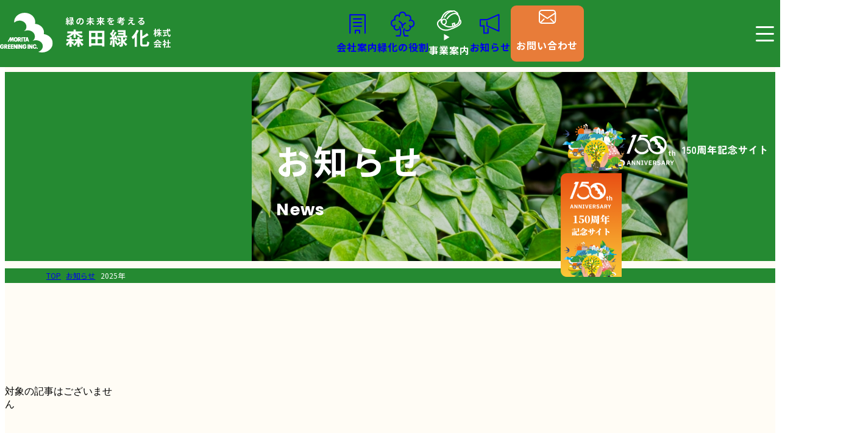

--- FILE ---
content_type: text/html; charset=UTF-8
request_url: http://morita-r.co.jp/news/date/2022/
body_size: 9575
content:
<!DOCTYPE html>
<html lang="ja">
<head>

<meta charset="UTF-8">
<!-- Google Tag Manager -->
<script>(function(w,d,s,l,i){w[l]=w[l]||[];w[l].push({'gtm.start':
new Date().getTime(),event:'gtm.js'});var f=d.getElementsByTagName(s)[0],
j=d.createElement(s),dl=l!='dataLayer'?'&l='+l:'';j.async=true;j.src=
'https://www.googletagmanager.com/gtm.js?id='+i+dl;f.parentNode.insertBefore(j,f);
})(window,document,'script','dataLayer','GTM-KK9NHL6G');</script>
<!-- End Google Tag Manager -->


<title> | お知らせ | 森田緑化株式会社</title>
<meta name="description" content="森田緑化株式会社の最新情報をお届けする「お知らせ」ページです。徳島県内を中心とした施工事例や現場レポート、150周年記念活動の様子、社内の取り組みなど、地域と共に歩む私たちの「今」を随時更新しています。">
<meta property="og:url" content="http://morita-r.co.jp/news/date/2022/">
<meta property="og:site_name" content="森田緑化株式会社">
<meta property="og:title" content=" | お知らせ | 森田緑化株式会社">
<meta property="og:description" content="森田緑化株式会社の最新情報をお届けする「お知らせ」ページです。徳島県内を中心とした施工事例や現場レポート、150周年記念活動の様子、社内の取り組みなど、地域と共に歩む私たちの「今」を随時更新しています。">
<meta property="og:image" content="http://morita-r.co.jp/uY8FkjwP3H52/assets/img/cmn/og-image.png">
<meta property="og:type" content="article">
<meta property="og:locale" content="ja_JP">

<meta name="twitter:url" content="http://morita-r.co.jp/news/date/2022/">
<meta name="twitter:title" content=" | お知らせ | 森田緑化株式会社">
<meta name="twitter:description" content="森田緑化株式会社の最新情報をお届けする「お知らせ」ページです。徳島県内を中心とした施工事例や現場レポート、150周年記念活動の様子、社内の取り組みなど、地域と共に歩む私たちの「今」を随時更新しています。">
<meta name="twitter:image:src" content="http://morita-r.co.jp/uY8FkjwP3H52/assets/img/cmn/og-image.png">
<meta name="twitter:card" content="summary_large_image">

<link rel="icon" href="http://morita-r.co.jp/uY8FkjwP3H52/assets/img/cmn/favicon.ico?ver=9b4f2b2046f3">
<link rel="apple-touch-icon" href="http://morita-r.co.jp/uY8FkjwP3H52/assets/img/cmn/apple-touch-icon.png">
<meta name="viewport" id="viewport" content="width=device-width">
<meta name="viewport-extra" content="min-width=360">
<meta name="format-detection" content="telephone=no">

<!-- og:image → img/cmn/og-image.png-->

<link rel="preconnect" href="https://fonts.googleapis.com">
<link rel="preconnect" href="https://fonts.gstatic.com" crossorigin>
<link href="https://fonts.googleapis.com/css2?family=Noto+Sans+JP:wght@100..900&family=Poppins:wght@500;700&display=swap" rel="preload" as="style">
<link href="https://fonts.googleapis.com/css2?family=Noto+Sans+JP:wght@100..900&family=Poppins:wght@500;700&display=swap" rel="stylesheet" media="print" onload="this.media='all'">
<noscript>
<link href="https://fonts.googleapis.com/css2?family=Noto+Sans+JP:wght@100..900&family=Poppins:wght@500;700&display=swap" rel="stylesheet">
</noscript>

<!-- ==== base styles ==== -->
<link rel="stylesheet" href="http://morita-r.co.jp/uY8FkjwP3H52/assets/css/root.css?ver=9b4f2b2046f3">
<link rel="stylesheet" href="http://morita-r.co.jp/uY8FkjwP3H52/assets/css/reset.css?ver=9b4f2b2046f3">
<link rel="stylesheet" href="http://morita-r.co.jp/uY8FkjwP3H52/assets/css/cmn.css?ver=9b4f2b2046f3">

<!-- ==== plugin styles ==== -->

<!-- ==== main styles ==== -->
<link rel="stylesheet" href="http://morita-r.co.jp/uY8FkjwP3H52/assets/css/style.css?ver=9b4f2b2046f3">
<link rel="stylesheet" href="http://morita-r.co.jp/uY8FkjwP3H52/assets/css/sys.css?ver=9b4f2b2046f3">

<!-- ==== critical scripts ==== -->
<script src="http://morita-r.co.jp/uY8FkjwP3H52/assets/js/vendor/viewport-extra.js?ver=9b4f2b2046f3"></script>
<script src="http://morita-r.co.jp/uY8FkjwP3H52/assets/js/cmn_asap.js?ver=9b4f2b2046f3"></script>
<script>window.DIR = 'http://morita-r.co.jp/uY8FkjwP3H52/assets/';</script>

<!-- ==== defer scripts ==== -->
<!--<script src="js/vendor/jquery.min.js?ver=9b4f2b2046f3" defer></script>-->
<script src="http://morita-r.co.jp/uY8FkjwP3H52/assets/js/vendor/gsap/gsap.min.js?ver=9b4f2b2046f3" defer></script>
<script src="http://morita-r.co.jp/uY8FkjwP3H52/assets/js/vendor/gsap/ScrollTrigger.min.js?ver=9b4f2b2046f3" defer></script>
<link rel="stylesheet" href="http://morita-r.co.jp/uY8FkjwP3H52/assets/js/vendor/splide/splide.min.css?ver=9b4f2b2046f3">
<script src="http://morita-r.co.jp/uY8FkjwP3H52/assets/js/vendor/splide/splide.min.js?ver=9b4f2b2046f3"></script>
<script src="http://morita-r.co.jp/uY8FkjwP3H52/assets/js/cmn_defer.js?ver=9b4f2b2046f3" defer></script>

<meta name='robots' content='max-image-preview:large' />
<style id='global-styles-inline-css' type='text/css'>
:root{--wp--preset--aspect-ratio--square: 1;--wp--preset--aspect-ratio--4-3: 4/3;--wp--preset--aspect-ratio--3-4: 3/4;--wp--preset--aspect-ratio--3-2: 3/2;--wp--preset--aspect-ratio--2-3: 2/3;--wp--preset--aspect-ratio--16-9: 16/9;--wp--preset--aspect-ratio--9-16: 9/16;--wp--preset--color--black: #000000;--wp--preset--color--cyan-bluish-gray: #abb8c3;--wp--preset--color--white: #ffffff;--wp--preset--color--pale-pink: #f78da7;--wp--preset--color--vivid-red: #cf2e2e;--wp--preset--color--luminous-vivid-orange: #ff6900;--wp--preset--color--luminous-vivid-amber: #fcb900;--wp--preset--color--light-green-cyan: #7bdcb5;--wp--preset--color--vivid-green-cyan: #00d084;--wp--preset--color--pale-cyan-blue: #8ed1fc;--wp--preset--color--vivid-cyan-blue: #0693e3;--wp--preset--color--vivid-purple: #9b51e0;--wp--preset--gradient--vivid-cyan-blue-to-vivid-purple: linear-gradient(135deg,rgb(6,147,227) 0%,rgb(155,81,224) 100%);--wp--preset--gradient--light-green-cyan-to-vivid-green-cyan: linear-gradient(135deg,rgb(122,220,180) 0%,rgb(0,208,130) 100%);--wp--preset--gradient--luminous-vivid-amber-to-luminous-vivid-orange: linear-gradient(135deg,rgb(252,185,0) 0%,rgb(255,105,0) 100%);--wp--preset--gradient--luminous-vivid-orange-to-vivid-red: linear-gradient(135deg,rgb(255,105,0) 0%,rgb(207,46,46) 100%);--wp--preset--gradient--very-light-gray-to-cyan-bluish-gray: linear-gradient(135deg,rgb(238,238,238) 0%,rgb(169,184,195) 100%);--wp--preset--gradient--cool-to-warm-spectrum: linear-gradient(135deg,rgb(74,234,220) 0%,rgb(151,120,209) 20%,rgb(207,42,186) 40%,rgb(238,44,130) 60%,rgb(251,105,98) 80%,rgb(254,248,76) 100%);--wp--preset--gradient--blush-light-purple: linear-gradient(135deg,rgb(255,206,236) 0%,rgb(152,150,240) 100%);--wp--preset--gradient--blush-bordeaux: linear-gradient(135deg,rgb(254,205,165) 0%,rgb(254,45,45) 50%,rgb(107,0,62) 100%);--wp--preset--gradient--luminous-dusk: linear-gradient(135deg,rgb(255,203,112) 0%,rgb(199,81,192) 50%,rgb(65,88,208) 100%);--wp--preset--gradient--pale-ocean: linear-gradient(135deg,rgb(255,245,203) 0%,rgb(182,227,212) 50%,rgb(51,167,181) 100%);--wp--preset--gradient--electric-grass: linear-gradient(135deg,rgb(202,248,128) 0%,rgb(113,206,126) 100%);--wp--preset--gradient--midnight: linear-gradient(135deg,rgb(2,3,129) 0%,rgb(40,116,252) 100%);--wp--preset--font-size--small: 13px;--wp--preset--font-size--medium: 20px;--wp--preset--font-size--large: 36px;--wp--preset--font-size--x-large: 42px;--wp--preset--spacing--20: 0.44rem;--wp--preset--spacing--30: 0.67rem;--wp--preset--spacing--40: 1rem;--wp--preset--spacing--50: 1.5rem;--wp--preset--spacing--60: 2.25rem;--wp--preset--spacing--70: 3.38rem;--wp--preset--spacing--80: 5.06rem;--wp--preset--shadow--natural: 6px 6px 9px rgba(0, 0, 0, 0.2);--wp--preset--shadow--deep: 12px 12px 50px rgba(0, 0, 0, 0.4);--wp--preset--shadow--sharp: 6px 6px 0px rgba(0, 0, 0, 0.2);--wp--preset--shadow--outlined: 6px 6px 0px -3px rgb(255, 255, 255), 6px 6px rgb(0, 0, 0);--wp--preset--shadow--crisp: 6px 6px 0px rgb(0, 0, 0);}:where(.is-layout-flex){gap: 0.5em;}:where(.is-layout-grid){gap: 0.5em;}body .is-layout-flex{display: flex;}.is-layout-flex{flex-wrap: wrap;align-items: center;}.is-layout-flex > :is(*, div){margin: 0;}body .is-layout-grid{display: grid;}.is-layout-grid > :is(*, div){margin: 0;}:where(.wp-block-columns.is-layout-flex){gap: 2em;}:where(.wp-block-columns.is-layout-grid){gap: 2em;}:where(.wp-block-post-template.is-layout-flex){gap: 1.25em;}:where(.wp-block-post-template.is-layout-grid){gap: 1.25em;}.has-black-color{color: var(--wp--preset--color--black) !important;}.has-cyan-bluish-gray-color{color: var(--wp--preset--color--cyan-bluish-gray) !important;}.has-white-color{color: var(--wp--preset--color--white) !important;}.has-pale-pink-color{color: var(--wp--preset--color--pale-pink) !important;}.has-vivid-red-color{color: var(--wp--preset--color--vivid-red) !important;}.has-luminous-vivid-orange-color{color: var(--wp--preset--color--luminous-vivid-orange) !important;}.has-luminous-vivid-amber-color{color: var(--wp--preset--color--luminous-vivid-amber) !important;}.has-light-green-cyan-color{color: var(--wp--preset--color--light-green-cyan) !important;}.has-vivid-green-cyan-color{color: var(--wp--preset--color--vivid-green-cyan) !important;}.has-pale-cyan-blue-color{color: var(--wp--preset--color--pale-cyan-blue) !important;}.has-vivid-cyan-blue-color{color: var(--wp--preset--color--vivid-cyan-blue) !important;}.has-vivid-purple-color{color: var(--wp--preset--color--vivid-purple) !important;}.has-black-background-color{background-color: var(--wp--preset--color--black) !important;}.has-cyan-bluish-gray-background-color{background-color: var(--wp--preset--color--cyan-bluish-gray) !important;}.has-white-background-color{background-color: var(--wp--preset--color--white) !important;}.has-pale-pink-background-color{background-color: var(--wp--preset--color--pale-pink) !important;}.has-vivid-red-background-color{background-color: var(--wp--preset--color--vivid-red) !important;}.has-luminous-vivid-orange-background-color{background-color: var(--wp--preset--color--luminous-vivid-orange) !important;}.has-luminous-vivid-amber-background-color{background-color: var(--wp--preset--color--luminous-vivid-amber) !important;}.has-light-green-cyan-background-color{background-color: var(--wp--preset--color--light-green-cyan) !important;}.has-vivid-green-cyan-background-color{background-color: var(--wp--preset--color--vivid-green-cyan) !important;}.has-pale-cyan-blue-background-color{background-color: var(--wp--preset--color--pale-cyan-blue) !important;}.has-vivid-cyan-blue-background-color{background-color: var(--wp--preset--color--vivid-cyan-blue) !important;}.has-vivid-purple-background-color{background-color: var(--wp--preset--color--vivid-purple) !important;}.has-black-border-color{border-color: var(--wp--preset--color--black) !important;}.has-cyan-bluish-gray-border-color{border-color: var(--wp--preset--color--cyan-bluish-gray) !important;}.has-white-border-color{border-color: var(--wp--preset--color--white) !important;}.has-pale-pink-border-color{border-color: var(--wp--preset--color--pale-pink) !important;}.has-vivid-red-border-color{border-color: var(--wp--preset--color--vivid-red) !important;}.has-luminous-vivid-orange-border-color{border-color: var(--wp--preset--color--luminous-vivid-orange) !important;}.has-luminous-vivid-amber-border-color{border-color: var(--wp--preset--color--luminous-vivid-amber) !important;}.has-light-green-cyan-border-color{border-color: var(--wp--preset--color--light-green-cyan) !important;}.has-vivid-green-cyan-border-color{border-color: var(--wp--preset--color--vivid-green-cyan) !important;}.has-pale-cyan-blue-border-color{border-color: var(--wp--preset--color--pale-cyan-blue) !important;}.has-vivid-cyan-blue-border-color{border-color: var(--wp--preset--color--vivid-cyan-blue) !important;}.has-vivid-purple-border-color{border-color: var(--wp--preset--color--vivid-purple) !important;}.has-vivid-cyan-blue-to-vivid-purple-gradient-background{background: var(--wp--preset--gradient--vivid-cyan-blue-to-vivid-purple) !important;}.has-light-green-cyan-to-vivid-green-cyan-gradient-background{background: var(--wp--preset--gradient--light-green-cyan-to-vivid-green-cyan) !important;}.has-luminous-vivid-amber-to-luminous-vivid-orange-gradient-background{background: var(--wp--preset--gradient--luminous-vivid-amber-to-luminous-vivid-orange) !important;}.has-luminous-vivid-orange-to-vivid-red-gradient-background{background: var(--wp--preset--gradient--luminous-vivid-orange-to-vivid-red) !important;}.has-very-light-gray-to-cyan-bluish-gray-gradient-background{background: var(--wp--preset--gradient--very-light-gray-to-cyan-bluish-gray) !important;}.has-cool-to-warm-spectrum-gradient-background{background: var(--wp--preset--gradient--cool-to-warm-spectrum) !important;}.has-blush-light-purple-gradient-background{background: var(--wp--preset--gradient--blush-light-purple) !important;}.has-blush-bordeaux-gradient-background{background: var(--wp--preset--gradient--blush-bordeaux) !important;}.has-luminous-dusk-gradient-background{background: var(--wp--preset--gradient--luminous-dusk) !important;}.has-pale-ocean-gradient-background{background: var(--wp--preset--gradient--pale-ocean) !important;}.has-electric-grass-gradient-background{background: var(--wp--preset--gradient--electric-grass) !important;}.has-midnight-gradient-background{background: var(--wp--preset--gradient--midnight) !important;}.has-small-font-size{font-size: var(--wp--preset--font-size--small) !important;}.has-medium-font-size{font-size: var(--wp--preset--font-size--medium) !important;}.has-large-font-size{font-size: var(--wp--preset--font-size--large) !important;}.has-x-large-font-size{font-size: var(--wp--preset--font-size--x-large) !important;}
/*# sourceURL=global-styles-inline-css */
</style>
</head>
<body id="top">
<!-- Google Tag Manager (noscript) -->
<noscript><iframe src="https://www.googletagmanager.com/ns.html?id=GTM-KK9NHL6G"
height="0" width="0" style="display:none;visibility:hidden"></iframe></noscript>
<!-- End Google Tag Manager (noscript) -->

<!-- g-wrapper -->
<div class="g-wrapper l-wrapper">


	<!-- g-header -->
	<header class="g-header l-wrapper">
		<div class="inner">
			<p class="logo">
				<a href="http://morita-r.co.jp/">
					<img src="http://morita-r.co.jp/uY8FkjwP3H52/assets/img/cmn/logo.svg" width="280" height="65" decoding="async" alt="森田緑化">
				</a>
			</p>

			<nav class="navi">
				<div class="navi__list">
					<div class="navi__item">
						<a href="http://morita-r.co.jp/company/" class="navi__button">
							<span class="navi__title">会社案内</span>
							<span class="navi__icon">
								<svg class="u-svg u-d:b" width="44" height="44" viewBox="0 0 44 44">
									<use href="http://morita-r.co.jp/uY8FkjwP3H52/assets/img/cmn/icon_s1_company.svg#svg"></use>
								</svg>
							</span>
						</a>
					</div>
					<div class="navi__item">
						<a href="http://morita-r.co.jp/role/" class="navi__button">
							<span class="navi__title">緑化の役割</span>
							<span class="navi__icon">
								<svg class="u-svg u-d:b" width="44" height="44" viewBox="0 0 44 44">
									<use href="http://morita-r.co.jp/uY8FkjwP3H52/assets/img/cmn/icon_s1_tree.svg#svg"></use>
								</svg>
							</span>
						</a>
					</div>
					<details class="navi__item" name="g-navi" data-details data-details-light-dismiss>
						<summary class="navi__button" data-details-summary>
							<span class="navi__title">事業案内</span>
							<span class="navi__icon">
								<svg class="u-svg u-d:b" width="44" height="44" viewBox="0 0 44 44">
									<use href="http://morita-r.co.jp/uY8FkjwP3H52/assets/img/cmn/icon_s1_helmet.svg#svg"></use>
								</svg>
							</span>
						</summary>
						<div class="navi__panel" data-details-panel>
							<div class="navi__mega mega">
								<a href="http://morita-r.co.jp/business/" class="mega__heading">事業案内</a>
								<div class="mega__list">
									<a href="http://morita-r.co.jp/business/greening/" class="mega__item">
										<p class="mega__title">緑化事業</p>
										<div class="mega__image">
											<img src="http://morita-r.co.jp/uY8FkjwP3H52/wp-content/uploads/2025/01/826d9bcae0e72a6c903b2199f90475b9-260x160.jpg" width="130" height="80" decoding="async" alt="">
										</div>
									</a>
									<a href="http://morita-r.co.jp/business/green_maintenance/" class="mega__item">
										<p class="mega__title">グリーン<br>メンテナンス事業</p>
										<div class="mega__image">
											<img src="http://morita-r.co.jp/uY8FkjwP3H52/wp-content/uploads/2025/01/3897e681ae426e3bcfe189af5246be44-260x160.jpg" width="130" height="80" decoding="async" alt="">
										</div>
									</a>
									<a href="http://morita-r.co.jp/business/civil_engineering/" class="mega__item">
										<p class="mega__title">法面保護事業</p>
										<div class="mega__image">
											<img src="http://morita-r.co.jp/uY8FkjwP3H52/wp-content/uploads/2025/01/662ff272cf641a66091a10f9cd0040ef-260x160.jpg" width="130" height="80" decoding="async" alt="">
										</div>
									</a>
									<a href="http://morita-r.co.jp/business/construction/" class="mega__item">
										<p class="mega__title">環境創造事業</p>
										<div class="mega__image">
											<img src="http://morita-r.co.jp/uY8FkjwP3H52/wp-content/uploads/2025/01/69c6c6015b0b3a164ae05f359be8c576-260x160.jpg" width="130" height="80" decoding="async" alt="">
										</div>
									</a>
									<a href="http://morita-r.co.jp/business/leasing/" class="mega__item">
										<p class="mega__title">リース事業</p>
										<div class="mega__image">
											<img src="http://morita-r.co.jp/uY8FkjwP3H52/wp-content/uploads/2025/01/a242e9a57c0a0f2b8bf849e1f8c3e413-260x160.jpg" width="130" height="80" decoding="async" alt="">
										</div>
									</a>
								</div><!-- /mega__list -->
							</div><!-- /mega -->
						</div><!-- /navi__panel -->
					</details>
					<div class="navi__item">
						<a href="http://morita-r.co.jp/news/" class="navi__button">
							<span class="navi__title">お知らせ</span>
							<span class="navi__icon">
								<svg class="u-svg u-d:b" width="44" height="44" viewBox="0 0 44 44">
									<use href="http://morita-r.co.jp/uY8FkjwP3H52/assets/img/cmn/icon_s1_loudspeaker.svg#svg"></use>
								</svg>
							</span>
						</a>
					</div>
				</div><!-- /navi__list -->

				<a href="http://morita-r.co.jp/contact/" class="button">
					<p class="button__title">お問い合わせ</p>
					<div class="button__icon">
						<svg class="u-svg u-d:b" width="38" height="38" viewBox="0 0 38 38">
							<use href="http://morita-r.co.jp/uY8FkjwP3H52/assets/img/cmn/icon_mail.svg#svg"></use>
						</svg>
					</div>
				</a>
			</nav><!-- /navi -->


			<button type="button" class="menu-button u-button c-toggle" data-menu-button aria-controls="menu" aria-expanded="false">
				<img src="http://morita-r.co.jp/uY8FkjwP3H52/assets/img/cmn/menu-button.svg" class="c-toggle__item _before" width="50" height="50" decoding="async" alt="MENU">
				<img src="http://morita-r.co.jp/uY8FkjwP3H52/assets/img/cmn/menu-close.svg" class="c-toggle__item _after" width="50" height="50" decoding="async" alt="CLOSE">
			</button>

		</div>
	</header>
	<!-- /g-header -->



	<!-- g-menu -->
	<div id="menu" class="g-menu l-wrapper" aria-hidden="true" data-menu-panel>
		<div class="wrapper">
			<div class="navi">
				<div class="navi__item">
					<div class="navi__lv1">
						<a href="http://morita-r.co.jp/" class="navi__button">HOME</a>
					</div>
				</div>
				<div class="navi__item" data-accordion>
					<div class="navi__lv1">
						<a href="http://morita-r.co.jp/company/" class="navi__button">会社案内</a>
						<button type="button" class="u-button navi__control control" data-accordion-button>
							<span class="control__icon"></span>
							<span class="u-visually-hidden _open">サブメニューを開く</span>
							<span class="u-visually-hidden _close">サブメニューを閉じる</span>
						</button>
					</div>
					<div class="navi__lv2" data-accordion-panel>
						<div class="navi__child child">
							<a href="http://morita-r.co.jp/company/initiative/" class="child__button">森田緑化の取り組み</a>
							<a href="http://morita-r.co.jp/company/address/" class="child__button">作業所一覧</a>
						</div>
					</div>
				</div>
				<div class="navi__item">
					<div class="navi__lv1">
						<a href="http://morita-r.co.jp/role/" class="navi__button">緑化の役割</a>
					</div>
				</div>
				<div class="navi__item" data-accordion>
					<div class="navi__lv1">
						<a href="http://morita-r.co.jp/business/" class="navi__button">事業案内</a>
						<button type="button" class="u-button navi__control control" data-accordion-button>
							<span class="control__icon"></span>
							<span class="u-visually-hidden _open">サブメニューを開く</span>
							<span class="u-visually-hidden _close">サブメニューを閉じる</span>
						</button>
					</div>
					<div class="navi__lv2" data-accordion-panel>
						<div class="navi__child child">
							<a href="http://morita-r.co.jp/business/greening/" class="child__button">緑化事業</a>
							<a href="http://morita-r.co.jp/business/green_maintenance/" class="child__button">グリーン<br>メンテナンス事業</a>
							<a href="http://morita-r.co.jp/business/civil_engineering/" class="child__button">法面保護事業</a>
							<a href="http://morita-r.co.jp/business/construction/" class="child__button">環境創造事業</a>
							<a href="http://morita-r.co.jp/business/leasing/" class="child__button">リース事業</a>
						</div>
					</div>
				</div>
				<div class="navi__item">
					<div class="navi__lv1">
						<a href="http://morita-r.co.jp/news/" class="navi__button">お知らせ</a>
					</div>
				</div>
				<div class="navi__item">
					<div class="navi__lv1">
						<a href="http://morita-r.co.jp/privacy-policy/" class="navi__button">プライバシーポリシー</a>
					</div>
				</div>
			</div><!-- /navi -->

			<div class="button_wrapper">
				<a href="http://morita-r.co.jp/contact/" class="button _type1">お問い合わせ</a>
				<a href="https://morita-r.jbplt.jp/" class="button _type2" target="_blank">採用情報</a>
			</div>
		</div>
	</div>
	<!-- /g-menu -->


	<!-- g-floating -->
	<div class="g-floating l-wrapper">
		<a href="http://morita-r.co.jp/150th/" class="sp-button">
			<img src="http://morita-r.co.jp/uY8FkjwP3H52/assets/img/cmn/floating_banner.png" width="360" height="80" decoding="async" alt="150th記念サイト">
		</a>
		<a href="http://morita-r.co.jp/150th/" class="pc-button">
			<img src="http://morita-r.co.jp/uY8FkjwP3H52/assets/img/cmn/floating-side-banner.png" width="100" height="170" decoding="async" alt="150th記念サイト">
		</a>
	</div>
	<!-- /g-floating -->


	<!-- g-main -->
	<div role="main" class="g-main" data-content>

		<div class="p-pagetitle l-section _gutter">
			<div class="l-section__inner">
				<div class="l-media _full">
					<div class="l-media__content">
						<div class="p-pagetitle__tree">
							<svg xmlns="http://www.w3.org/2000/svg" xmlns:xlink="http://www.w3.org/1999/xlink" width="528" height="252" viewBox="0 0 528 252">
								<defs>
									<clipPath id="aaa">
										<rect width="528" height="252" transform="translate(-160 190.673)" fill="none" stroke="#707070" stroke-width="1" />
									</clipPath>
									<clipPath id="bbb">
										<rect width="526" height="252" transform="translate(0.376 -0.08)" fill="#fff" stroke="#707070" stroke-width="1" />
									</clipPath>
								</defs>
								<g transform="translate(160 -190.673)" clip-path="url(#aaa)">
									<g transform="translate(-158.376 187.753)" clip-path="url(#bbb)">
										<g transform="translate(4.276 6.117)">
											<path d="M-10926.016-16034.332s-2.959,1.789-5.439,0-7.677-7.629-6.47-4.223,1.844,6.809,4.721,6.809,7.188,2.275,7.188,2.275.363,8.705,0,11.391-2.365,8.814-3.155,11.752,1.562,9.135,1.562,9.135,2.056-13.309,5.311-14.684,2.133,13.865,3.872,14.684,1.353-12.2,0-16-2.252-13.225-2.252-13.225,4.9,2.262,4.891,3.957-3.164,1.311-2.639,4.379,2.541,6.084,2.639,3.342,6.354-7.16,5.121-9.3-5.035-6.662-7.76-7.707-3.872-4.719-3.872-4.719a6.684,6.684,0,0,0,3.872-4.641c.7-3.426-3.705-10.059-5.558-6.223s-3.206,8.191-2.031,8.773a5.949,5.949,0,0,1,2.031,2.09Z" transform="translate(11361.854 16222.558)" fill="none" stroke="#fff" stroke-linecap="round" stroke-linejoin="round" stroke-width="3" />
											<path d="M-10954.059-15992.869s-61.881,5.293-62.433-43.811,8.455-52.15,8.455-52.15-13.255,7.813-21.962,3.663.585-15.541-12.719-13.573-35.7,9.714-35.479-5.308,21.119-15.891,17.993-33.341-12.934-16.86-9.068-32.255,26.467-37.135,43.8-38.666,36.3,14.207,39.524,38.666-.586,47.3,1.639,63.076,7.764,26.274,19.438,24.655,12.332-14.8,9.186-19.844-9.965-9.312-13.456-4.812-6.672,14.407,4.271,16.117,17.955-12.23,16.765-30.549-.664-44.493-16.765-44.7-27.151,22.967-37.364,21.081-10.924-.323-9.954-10.854,37.4,1.617,35.53,25.553-16.295,39.188-33.321,36.684-19.635-31.014-13.194-34.156,16.343,7.343,13.194,18.892-26.511,59.5-47.64,43.025,32.464-39.01,22.554-76.744-13.951-52.165-31.387-48.944-29.536,31.567-27.893,43.513,26.516,27.575,25.071,17.731-20.264-14.368-28.693-2.122-10.569,31.975,0,33.3,7.474,4.086,10.981,5.5,2.6,5.352,12.112,4.406,22.141-17.965,19.059-30.2-43.272-35.29-32.8-62.419,27.872-46.1,53.547-47.394,56.683.467,62.973,20.536,4.822,32.547-4.565,28.949-14.771-12.408-6.019-18.164,29.644-6.847,42.135,12.822,19.287,23.657,16.931,44.214-13.394,29.093-14.986,23.518-1.858-29.692,7.165-34.319,12.071,9.092,12.071,19.248-10.21,66.924-41.341,62.412-21.253-10.655-27.794-10.655-10.309,5.315-13.738-6.834-2.687-21.035,9.612-24.231,52.243-24.317,49.281-63.868-25.661-57.884-45.155-57.93-44.093,19.714-41.5,53.788,19.559,59.445,34.249,56.71,13.67-67.766-20.742-62.052-35.817,28.294-35.541,40.083,25.636,48.267,28.861,79.144-.4,59.4-24.192,60.459-14-8.7-41.246-8.4-65.526,10.679-87.369,14.238-92.007-3.184-104.18,0c-5.394,1.41-40.667-1.577-82.96,0s-76.405,6.31-76.405,6.31" transform="translate(11439.523 16233.148)" fill="none" stroke="#fff" stroke-linecap="round" stroke-linejoin="round" stroke-width="3" />
										</g>
									</g>
								</g>
							</svg>
						</div>
					</div>
					<div class="l-media__image">
						<div class=" p-pagetitle__heading">
							<h1 class="p-pagetitle__title u-wbr-wrapper">お知らせ</h1>
							<p class="p-pagetitle__sub">News</p>
						</div>
						<div class="p-pagetitle__bg u-unselectable">
							<picture>
								<source media="(max-width: 768px)" srcset="http://morita-r.co.jp/uY8FkjwP3H52/assets/img/cmn/pagetitle_bg_sp.jpg">
								<img src="http://morita-r.co.jp/uY8FkjwP3H52/assets/img/cmn/pagetitle_bg.jpg" decoding="async" alt="">
							</picture>

						</div>
					</div>
				</div>
			</div>
		</div>
		<div class="c-bread l-section _gutter">
			<ol itemscope itemtype="https://schema.org/BreadcrumbList" class="c-bread__list l-section__inner">

<li>
    <span itemprop="itemListElement" itemscope itemtype="https://schema.org/ListItem">
        <a itemprop="item" href="http://morita-r.co.jp/"><span itemprop="name">TOP</span></a>
        <meta itemprop="position" content="1">
    </span>
</li>
<li>
    <span itemprop="itemListElement" itemscope itemtype="https://schema.org/ListItem">
        <a itemprop="item" href="http://morita-r.co.jp/news/"><span itemprop="name">お知らせ</span></a>
        <meta itemprop="position" content="2">
    </span>
</li>
<li>
    <span itemprop="itemListElement" itemscope itemtype="https://schema.org/ListItem">
        <link itemprop="item" href="http://morita-r.co.jp/news/date/2022/"><span itemprop="name">2025年</span>
        <meta itemprop="position" content="3">
    </span>
</li>			</ol>
		</div>
<!-- q-news -->
<div class="q-news l-section _gutter u-pt:section u-pb:section">
	<div class="l-section__inner">
		<div class="l-column _h_reverse _vertical@md u-ai:s">
			<div class="l-column__head category">
				<details class="p-category is-open" data-details open="true">
					<summary class="p-category__head" data-details-summary>
						<span class="p-category__head-title">年月別アーカイブ</span>
						<span class="p-category__head-sub">Archive</span>
						<span class="p-category__head-icon"></span>
					</summary>
					<div class="p-category__panel" data-details-panel>
						<div class="p-category__list">
						</div><!-- /p-category__list -->
					</div>
				</details><!-- /p-category -->
			</div><!-- /l-column__head -->

			<div class="l-column__body">
                <div class="p-news_wrapper _2n">
                    <p>対象の記事はございません</p>
                </div><!-- /l-column__body -->
			</div><!-- /l-column__body -->
		</div><!-- /l-column -->
	</div>
</div>
<!-- /q-news -->
		<!-- g-contact -->
		<div class="g-contact l-section _gutter u-pt:section u-pb:section">
			<div class="l-section__inner _narrow">
				<div class="column l-column _vertical@lg">
					<div class="l-column__head">
						<div class="c-heading _c_light" data-sa>
							<div class="c-heading__icon">
								<svg xmlns="http://www.w3.org/2000/svg" class="u-svg u-d:b" width="50" height="50" viewBox="0 0 50 50">
									<g transform="translate(-239 -2700.5)">
										<g transform="translate(49.455 3.684)">
											<g transform="translate(191.545 2701.816)">
												<path d="M-13108.126-13265.4s9.724,1.184,14.123-5.264,2.691-15.817,3.474-20.528,2.723-5.812,2.723-5.812c-3.836-1.724-16.884-3.8-25.254,11.681a21.069,21.069,0,0,0-2.741,8.537C-13116.45-13268.184-13108.126-13265.4-13108.126-13265.4Z" transform="translate(13133.054 13298.184)" fill="none" stroke="currentColor" stroke-linecap="round" stroke-width="3" />
												<path d="M-13121.24-13285.733s-5.879-3.121-11.5-2.5-5.715,1.2-5.715,1.2a14.2,14.2,0,0,1,5.1,7.719c.982,4.749.17,17.472,12.119,16.834" transform="translate(13138.455 13295.826)" fill="none" stroke="currentColor" stroke-linecap="round" stroke-width="3" />
												<path d="M-13094.459-13290.412a82.788,82.788,0,0,0-10,16.732,64.13,64.13,0,0,0-4.213,17.532" transform="translate(13131.342 13296.327)" fill="none" stroke="currentColor" stroke-linecap="round" stroke-width="3" />
												<path d="M-13127.146-13281.787a12.754,12.754,0,0,1,5.169,3.39,24.551,24.551,0,0,1,3.557,4.588" transform="translate(13135.754 13294.268)" fill="none" stroke="currentColor" stroke-linecap="round" stroke-width="3" />
												<path d="M-13104.513-13266.811a10.782,10.782,0,0,1,4.2-4.74,33.526,33.526,0,0,1,7.929-3.674" transform="translate(13130.349 13291.693)" fill="none" stroke="currentColor" stroke-linecap="round" stroke-width="3" />
											</g>
										</g>
									</g>
								</svg>
							</div>
							<p class="c-heading__title">お問い合わせ</p>
						</div>
					</div><!-- /l-column__head -->
					<div class="l-column__body">
						<div class="p-contact__desc">
							<p>施設や地域の環境に応じた最適な緑化・管理計画をご提案しています。<br>
								施工のご相談やお見積り依頼、共同事業のご相談など、<br class="u-pc">お気軽にお問い合わせください。</p>
						</div>
					</div><!-- /l-column__body -->
				</div><!-- /l-column -->
			</div>

			<div class="l-section__inner">
				<div class="contact">
					<div class="contact__item">
						<p class="contact__title">電話でのご相談</p>
						<div class="contact__desc">
							<p>平日（月〜金）</p>
						</div>
						<p class="contact__tel">088-644-3550</p>
					</div>
					<div class="contact__item">
						<p class="contact__title">サイトでご相談</p>
						<div class="contact__desc">
							<p>問い合わせフォームからご連絡ください。<br>
								内容確認の上、２〜３営業日中に<span class="u-nb">ご連絡いたします。</span></p>
						</div>
						<div class="contact__button">
							<a href="http://morita-r.co.jp/contact/" class="c-button _c_light">お問い合わせフォーム</a>
						</div>
					</div>
				</div>
			</div>
			<p class="copy u-tt:u">Contact</p>
			<div class="tree _1 u-unselectable" data-parallax data-parallax-from="100" data-parallax-to="-200">
				<img src="http://morita-r.co.jp/uY8FkjwP3H52/assets/img/cmn/contact_tree1.png" width="360" height="600" decoding="async" alt="">
			</div>
			<div class="tree _2 u-unselectable" data-parallax data-parallax-from="50" data-parallax-to="-80">
				<img src="http://morita-r.co.jp/uY8FkjwP3H52/assets/img/cmn/contact_tree2.png" width="360" height="491" decoding="async" alt="">
			</div>
			<div class="tree _3 u-unselectable" data-parallax data-parallax-from="100" data-parallax-to="-200">
				<img src="http://morita-r.co.jp/uY8FkjwP3H52/assets/img/cmn/contact_tree3.png" width="360" height="600" decoding="async" alt="">
			</div>
			<div class="tree _4 u-unselectable" data-parallax data-parallax-from="50" data-parallax-to="-50">
				<img src="http://morita-r.co.jp/uY8FkjwP3H52/assets/img/cmn/contact_tree4.png" width="360" height="494" decoding="async" alt="">
			</div>
		</div>
		<!-- /g-contact -->


		<!-- g-access -->
		<div class="g-access l-section _gutter u-pt:section u-pb:section">
			<div class="l-section__inner">
				<div class="l-column _vertical@sm">
					<div class="l-column__head">
						<div class="c-heading" data-sa>
							<div class="c-heading__icon">
								<svg xmlns="http://www.w3.org/2000/svg" class="u-svg u-d:b" width="50" height="50" viewBox="0 0 50 50">
									<g transform="translate(-239 -2700.5)">
										<g transform="translate(49.455 3.684)">
											<g transform="translate(191.545 2701.816)">
												<path d="M-13108.126-13265.4s9.724,1.184,14.123-5.264,2.691-15.817,3.474-20.528,2.723-5.812,2.723-5.812c-3.836-1.724-16.884-3.8-25.254,11.681a21.069,21.069,0,0,0-2.741,8.537C-13116.45-13268.184-13108.126-13265.4-13108.126-13265.4Z" transform="translate(13133.054 13298.184)" fill="none" stroke="currentColor" stroke-linecap="round" stroke-width="3" />
												<path d="M-13121.24-13285.733s-5.879-3.121-11.5-2.5-5.715,1.2-5.715,1.2a14.2,14.2,0,0,1,5.1,7.719c.982,4.749.17,17.472,12.119,16.834" transform="translate(13138.455 13295.826)" fill="none" stroke="currentColor" stroke-linecap="round" stroke-width="3" />
												<path d="M-13094.459-13290.412a82.788,82.788,0,0,0-10,16.732,64.13,64.13,0,0,0-4.213,17.532" transform="translate(13131.342 13296.327)" fill="none" stroke="currentColor" stroke-linecap="round" stroke-width="3" />
												<path d="M-13127.146-13281.787a12.754,12.754,0,0,1,5.169,3.39,24.551,24.551,0,0,1,3.557,4.588" transform="translate(13135.754 13294.268)" fill="none" stroke="currentColor" stroke-linecap="round" stroke-width="3" />
												<path d="M-13104.513-13266.811a10.782,10.782,0,0,1,4.2-4.74,33.526,33.526,0,0,1,7.929-3.674" transform="translate(13130.349 13291.693)" fill="none" stroke="currentColor" stroke-linecap="round" stroke-width="3" />
											</g>
										</g>
									</g>
								</svg>
							</div>
							<p class="c-heading__title">アクセス</p>
						</div>
						<p class="copy">森田緑化株式会社</p>
						<p class="address">〒779-3133 徳島市入田町海先87-1</p>
						<p class="number">
							TEL：<span data-tel>088-644-3550</span><br>
							FAX：088-644-3236 </p>
						<div class="button u-ta:c@sm">
							<a href="http://morita-r.co.jp/company/address/" class="c-button">作業所一覧</a>
						</div>
					</div><!-- /l-column__head -->
					<div class="l-column__body">
						<div class="map">
							<iframe src="https://www.google.com/maps/embed?pb=!1m18!1m12!1m3!1d3306.061567290471!2d134.45514001150576!3d34.042291768143365!2m3!1f0!2f0!3f0!3m2!1i1024!2i768!4f13.1!3m3!1m2!1s0x35530beb263ba957%3A0x36483345dbfaa974!2z5qOu55Sw57eR5YyW77yI5qCq77yJ!5e0!3m2!1sja!2sjp!4v1764038454967!5m2!1sja!2sjp" width="600" height="450" style="border:0;" allowfullscreen="" loading="lazy" referrerpolicy="no-referrer-when-downgrade"></iframe>
						</div>
					</div><!-- /l-column__body -->
				</div><!-- /l-column -->
			</div>
		</div>
		<!-- /g-access -->

	</div>
	<!-- /g-main -->


	<!-- g-footer -->
	<footer class="g-footer l-section _gutter u-pt:section" data-content>
		<a href="#top" class="pagetop">
			<img src="http://morita-r.co.jp/uY8FkjwP3H52/assets/img/cmn/icon_pagetop.svg" width="130" height="110" decoding="async" alt="Page Top">
		</a>
		<div class="mountain">
			<svg class="u-svg u-d:b u-pc" width="1500" height="103" viewBox="0 0 1500 103">
				<use href="http://morita-r.co.jp/uY8FkjwP3H52/assets/img/cmn/footer_bg.svg#svg"></use>
			</svg>
			<svg class="u-svg u-d:b u-sp" width="551" height="49" viewBox="0 0 551 49">
				<use href="http://morita-r.co.jp/uY8FkjwP3H52/assets/img/cmn/footer_bg_sp.svg#svg"></use>
			</svg>
		</div>
		<div class="wrapper">
			<div class="content l-section__inner">
				<div class="area1">
					<div class="logo">
						<a href="http://morita-r.co.jp/">
							<img src="http://morita-r.co.jp/uY8FkjwP3H52/assets/img/cmn/logo.svg" width="280" height="65" decoding="async" alt="森田緑化">
						</a>
					</div>
					<div class="sns">
						<a href="https://x.com/morita_greening/" class="u-alpha@hov" target="_blank">
							<img src="http://morita-r.co.jp/uY8FkjwP3H52/assets/img/cmn/icon_x.svg" width="30" height="30" decoding="async" alt="X">
						</a>
						<a href="https://www.instagram.com/morita_greening/" class="u-alpha@hov" target="_blank">
							<img src="http://morita-r.co.jp/uY8FkjwP3H52/assets/img/cmn/icon_instagram.svg" width="30" height="30" decoding="async" alt="Instagram">
						</a>
					</div>
					<div class="banner">
						<a href="http://morita-r.co.jp/150th/" class="u-alpha@hov">
							<img src="http://morita-r.co.jp/uY8FkjwP3H52/assets/img/cmn/banner_anniversary_small.png" width="280" height="110" decoding="async" alt="150周年記念サイト">
						</a>
					</div>
				</div><!-- /area1 -->

				<div class="area2">
					<div class="navi">
						<div class="navi__group">
							<div class="navi__item">
								<div class="navi__link c-disc"><a href="http://morita-r.co.jp/" class="c-disc__link">HOME</a></div>
							</div>
							<div class="navi__item">
								<div class="navi__link c-disc"><a href="http://morita-r.co.jp/role/" class="c-disc__link">緑化の役割</a></div>
							</div>
						</div><!-- /navi__group -->
						<div class="navi__group">
							<div class="navi__item">
								<div class="navi__link c-disc"><a href="http://morita-r.co.jp/business/" class="c-disc__link">事業案内</a></div>
								<div class="navi__child child">
									<div class="child__item">
										<div class="child__link"><a href="http://morita-r.co.jp/business/greening/">緑化事業</a></div>
									</div>
									<div class="child__item">
										<div class="child__link"><a href="http://morita-r.co.jp/business/green_maintenance/">グリーンメンテナンス事業</a></div>
									</div>
									<div class="child__item">
										<div class="child__link"><a href="http://morita-r.co.jp/business/civil_engineering/">法面保護事業</a></div>
									</div>
									<div class="child__item">
										<div class="child__link"><a href="http://morita-r.co.jp/business/construction/">環境創造事業</a></div>
									</div>
									<div class="child__item">
										<div class="child__link"><a href="http://morita-r.co.jp/business/leasing/">リース事業</a></div>
									</div>
								</div>
							</div>
						</div><!-- /navi__group -->
						<div class="navi__group">
							<div class="navi__item">
								<div class="navi__link c-disc"><a href="http://morita-r.co.jp/company/" class="c-disc__link">会社案内</a></div>
								<div class="navi__child child">
									<div class="child__item">
										<div class="child__link"><a href="http://morita-r.co.jp/company/initiative/">森田緑化の<span class="u-nb">取り組み</span></a></div>
									</div>
									<div class="child__item">
										<div class="child__link"><a href="http://morita-r.co.jp/company/address/">作業所一覧</a></div>
									</div>
								</div>
							</div>
							<div class="navi__item">
								<div class="navi__link c-disc"><a href="http://morita-r.co.jp/news/" class="c-disc__link">お知らせ</a></div>
							</div>
							<div class="navi__item">
								<div class="navi__link c-disc"><a href="http://morita-r.co.jp/privacy-policy/" class="c-disc__link">プライバシー<span class="u-nb">ポリシー</span></a></div>
							</div>
						</div><!-- /navi__group -->
					</div><!-- /navi -->

					<div class="button_wrapper">
						<a href="http://morita-r.co.jp/contact/" class="button _type1">お問い合わせ</a>
						<a href="https://morita-r.jbplt.jp/" class="button _type2" target="_blank">採用情報</a>
					</div>
				</div><!-- /area2 -->

				<div class="area3">
					<p class="copyright"><small translate="no">© 2026 森田緑化株式会社</small></p>
				</div>
			</div>
		</div><!-- /wrapper -->

	</footer>
	<!-- /g-footer -->


</div>
<!-- /g-wrapper -->
<script type="speculationrules">
{"prefetch":[{"source":"document","where":{"and":[{"href_matches":"/*"},{"not":{"href_matches":["/uY8FkjwP3H52/wp-*.php","/uY8FkjwP3H52/wp-admin/*","/uY8FkjwP3H52/wp-content/uploads/*","/uY8FkjwP3H52/wp-content/*","/uY8FkjwP3H52/wp-content/plugins/*","/uY8FkjwP3H52/wp-content/themes/B5p8k52RnYuM/*","/*\\?(.+)"]}},{"not":{"selector_matches":"a[rel~=\"nofollow\"]"}},{"not":{"selector_matches":".no-prefetch, .no-prefetch a"}}]},"eagerness":"conservative"}]}
</script>
</body>

</html>

<!--
Performance optimized by W3 Total Cache. Learn more: https://www.boldgrid.com/w3-total-cache/?utm_source=w3tc&utm_medium=footer_comment&utm_campaign=free_plugin

Disk: Enhanced  を使用したページ キャッシュ
データベースキャッシュ 30/45 クエリーが0.010秒で Disk を使用中

Served from: morita-r.co.jp @ 2026-02-03 04:49:16 by W3 Total Cache
-->

--- FILE ---
content_type: text/css
request_url: http://morita-r.co.jp/uY8FkjwP3H52/assets/css/root.css?ver=9b4f2b2046f3
body_size: 1423
content:
:root {
  --min-device-width: 360px;
  --site-width: 1120px;
  --space-inline-negative: calc(var(--space-inline) * -1);
  --space-inline2-negative: calc(var(--space-inline2) * -1);
  --vw100: max(calc(100vw - var(--scrollbar-width, 0)), var(--min-device-width));
  --vw: calc(var(--vw100) / 100);
  --site-outer: max(0px, calc((var(--vw100) - var(--site-width)) / 2));
  --site-gutter: max(var(--site-outer), var(--space-inline));
  --half-leading: calc((1lh - 1em) / 2);
  --half-leading-trim: calc(var(--half-leading) * -1);
  --ascender: 0.15em;
}
@supports not (top: 1lh) {
  :root {
    --half-leading: 0px;
  }
}

:root {
  --letter-spacing: 0;
}

:not(:root) {
  letter-spacing: var(--letter-spacing);
}

:root {
  --color-base: #222222;
  --color-outline: #222222;
  --color-primary: #258A32;
  --color-primary-light: #1CD948;
  --color-primary-light2: #3AAA48;
  --color-accent: #D3FF5D;
  --color-secondary: #E87C39;
  --color-secondary-dark: #D93F06;
  --color-tertiary: #0EA8CC;
  --color-tertiary-dark: #6CB4C6;
  --color-tertiary-dark2: #112D4E;
  --color-tertiary-light: #C3E2F2;
  --color-bg-base: #FFFCF5;
  --color-warm: #E5DECF;
  --color-ash: #F0EDE6;
  --color-ash-dark: #888888;
  --color-anniversary1: #FFC936;
  --color-anniversary2: #E94F14;
  --color-border: #707070;
  --color-border2: #CCCCCC;
  --color-light: #ffffff;
  --color-dark: #000000;
}

:root {
  --ff-noto: "Noto Sans JP", sans-serif;
  --ff-poppins: "Poppins", sans-serif;
  --ff-sans-serif: var(--ff-noto);
  --ff-en: var(--ff-poppins);
}

:root {
  --typography-text-sm-font-family: var(--ff-sans-serif);
  --typography-text-sm-font-weight: 400;
  --typography-text-sm-font-size: 0.625rem;
  --typography-text-sm-line-height: 1.5;
  --typography-text-sm-letter-spacing: 0em;
  --typography-text-xsm-font-family: var(--ff-sans-serif);
  --typography-text-xsm-font-weight: 400;
  --typography-text-xsm-font-size: 0.75rem;
  --typography-text-xsm-line-height: 2;
  --typography-text-xsm-letter-spacing: 0em;
  --typography-text-smd-font-family: var(--ff-sans-serif);
  --typography-text-smd-font-weight: 400;
  --typography-text-smd-font-size: 0.875rem;
  --typography-text-smd-line-height: 1.2857142857;
  --typography-text-smd-letter-spacing: 0.1em;
  --typography-text-r-md-font-family: var(--ff-sans-serif);
  --typography-text-r-md-font-weight: 400;
  --typography-text-r-md-font-size: 1rem;
  --typography-text-r-md-line-height: 2;
  --typography-text-r-md-letter-spacing: 0.05em;
  --typography-text-b-md-font-family: var(--ff-sans-serif);
  --typography-text-b-md-font-weight: 700;
  --typography-text-b-md-font-size: 1rem;
  --typography-text-b-md-line-height: 2;
  --typography-text-b-md-letter-spacing: 0.05em;
  --typography-text-b-md-sp-none-font-family: var(--ff-sans-serif);
  --typography-text-b-md-sp-none-font-weight: 700;
  --typography-text-b-md-sp-none-font-size: 1rem;
  --typography-text-b-md-sp-none-line-height: 2;
  --typography-text-b-md-sp-none-letter-spacing: 0.05em;
  --typography-text-r-xmd-font-family: var(--ff-sans-serif);
  --typography-text-r-xmd-font-weight: 400;
  --typography-text-r-xmd-font-size: 1.125rem;
  --typography-text-r-xmd-line-height: 2.3333333333;
  --typography-text-r-xmd-letter-spacing: 0.05em;
  --typography-text-b-xmd-font-family: var(--ff-sans-serif);
  --typography-text-b-xmd-font-weight: 700;
  --typography-text-b-xmd-font-size: 1.125rem;
  --typography-text-b-xmd-line-height: 2.3333333333;
  --typography-text-b-xmd-letter-spacing: 0.05em;
  --typography-title-b-sslg-font-family: var(--ff-sans-serif);
  --typography-title-b-sslg-font-weight: 700;
  --typography-title-b-sslg-font-size: 1.375rem;
  --typography-title-b-sslg-line-height: 1.5454545455;
  --typography-title-b-sslg-letter-spacing: 0.05em;
  --typography-title-b-slg-font-family: var(--ff-sans-serif);
  --typography-title-b-slg-font-weight: 700;
  --typography-title-b-slg-font-size: 1.625rem;
  --typography-title-b-slg-line-height: 1.5384615385;
  --typography-title-b-slg-letter-spacing: 0.05em;
  --typography-title-b-lg-font-family: var(--ff-sans-serif);
  --typography-title-b-lg-font-weight: 700;
  --typography-title-b-lg-font-size: 2rem;
  --typography-title-b-lg-line-height: 1.4375;
  --typography-title-b-lg-letter-spacing: 0.05em;
  --typography-title-b-xlg-font-family: var(--ff-sans-serif);
  --typography-title-b-xlg-font-weight: 700;
  --typography-title-b-xlg-font-size: 2.5rem;
  --typography-title-b-xlg-line-height: 1.35;
  --typography-title-b-xlg-letter-spacing: 0.05em;
  --typography-title-b-xxlg-font-family: var(--ff-sans-serif);
  --typography-title-b-xxlg-font-weight: 700;
  --typography-title-b-xxlg-font-size: 3.5rem;
  --typography-title-b-xxlg-line-height: 1.3214285714;
  --typography-title-b-xxlg-letter-spacing: 0.1em;
  --typography-EN-title-md-font-family: var(--ff-en);
  --typography-EN-title-md-font-weight: 700;
  --typography-EN-title-md-font-size: 1.6875rem;
  --typography-EN-title-md-line-height: 1.2962962963;
  --typography-EN-title-md-letter-spacing: 0.05em;
}
@media (width <= 1120px) {
  :root {
    --typography-text-r-md-font-size: 0.875rem;
    --typography-text-r-md-line-height: 1.8571428571;
  }
}
@media (width <= 1120px) {
  :root {
    --typography-text-b-md-font-size: 0.875rem;
    --typography-text-b-md-line-height: 1.8571428571;
  }
}
@media (width <= 1120px) {
  :root {
    --typography-text-r-xmd-font-size: 1rem;
    --typography-text-r-xmd-line-height: 2;
  }
}
@media (width <= 1120px) {
  :root {
    --typography-text-b-xmd-font-size: 1rem;
    --typography-text-b-xmd-line-height: 2;
  }
}
@media (width <= 1120px) {
  :root {
    --typography-title-b-slg-font-size: 1.375rem;
    --typography-title-b-slg-line-height: 1.4545454545;
  }
}
@media (width <= 1120px) {
  :root {
    --typography-title-b-lg-font-size: 1.75rem;
    --typography-title-b-lg-line-height: 1.4285714286;
  }
}
@media (width <= 1120px) {
  :root {
    --typography-title-b-xlg-font-size: 2rem;
    --typography-title-b-xlg-line-height: 1.4375;
  }
}
@media (width <= 1120px) {
  :root {
    --typography-title-b-xxlg-font-size: 2.625rem;
    --typography-title-b-xxlg-line-height: 1.2380952381;
  }
}
@media (width <= 1120px) {
  :root {
    --typography-EN-title-md-font-size: 1.25rem;
    --typography-EN-title-md-line-height: 1.5;
  }
}

:root {
  --space-inline: 20px;
  --space-inline2: 20px;
}
@media (width <= 1120px) {
  :root {
    --space-inline2: 10px;
  }
}

:root {
  --space-block-section: var(--space-block-xxl);
  --space-block-xxxl: 200px;
  --space-block-xxl: 140px;
  --space-block-xl: 100px;
  --space-block-lg: 60px;
  --space-block-md: 40px;
  --space-block-sm: 30px;
  --space-block-xs: 20px;
  --space-block-xxs: 10px;
  --space-block-xxxs: 5px;
  --space-block-section-trim: calc(var(--space-block-section) - var(--half-leading));
  --space-block-xxxl-trim: calc(var(--space-block-xxxl) - var(--half-leading));
  --space-block-xxl-trim: calc(var(--space-block-xxl) - var(--half-leading));
  --space-block-xl-trim: calc(var(--space-block-xl) - var(--half-leading));
  --space-block-lg-trim: calc(var(--space-block-lg) - var(--half-leading));
  --space-block-md-trim: calc(var(--space-block-md) - var(--half-leading));
  --space-block-sm-trim: calc(var(--space-block-sm) - var(--half-leading));
  --space-block-xs-trim: calc(var(--space-block-xs) - var(--half-leading));
  --space-block-xxs-trim: calc(var(--space-block-xxs) - var(--half-leading));
  --space-block-xxxs-trim: calc(var(--space-block-xxxs) - var(--half-leading));
}
@media (width <= 1120px) {
  :root {
    --space-block-xxl: 100px;
  }
}
:root {
  --header-size: 110px;
  --header-z-index: 5000;
  --scroll-adjust: var(--header-size);
  --sec: 0.5s;
  --sec-fast: 0.2s;
  --sec-slow: 1.5s;
  --opacity: 0.5;
  --zoom: 1.1;
  --radius: 10px;
  --radius-lg: 20px;
}
@media (width <= 1000px) {
  :root {
    --header-size: 90px;
  }
}
@media (width <= 768px) {
  :root {
    --header-size: 70px;
  }
}

html {
  scrollbar-gutter: stable;
}



--- FILE ---
content_type: text/css
request_url: http://morita-r.co.jp/uY8FkjwP3H52/assets/css/reset.css?ver=9b4f2b2046f3
body_size: 1421
content:
@charset "UTF-8";
/* CSS Document */
@layer reset {
  html, body, div, span, object, iframe,
h1, h2, h3, h4, h5, h6, p, blockquote, pre,
abbr, acronym, address, big, cite, code,
del, dfn, em, font, ins, kbd, q, s, samp,
small, strike, sub, sup, tt, var,
dl, dt, dd, ol, ul, li,
fieldset, form, label, legend,
article, aside, dialog, figure, figcaption, footer, header,
hgroup, menu, nav, section,
time, mark, audio, video {
    margin: 0;
    padding: 0;
    border: 0;
    outline: 0;
    font-size: inherit;
    font-family: inherit;
    font-style: inherit;
    font-weight: inherit;
    vertical-align: baseline;
    max-height: 999999px;
  }

  *, *:before, *:after {
    box-sizing: border-box;
    min-inline-size: 0px;
  }

  [id] {
    scroll-margin-top: var(--scroll-adjust);
  }

  body {
    color: var(--color-base);
    font-family: var(--typography-text-r-md-font-family);
    font-weight: var(--typography-text-r-md-font-weight);
    font-size: var(--typography-text-r-md-font-size);
    line-height: var(--typography-text-r-md-line-height);
    --letter-spacing: var(--typography-text-r-md-letter-spacing);
    background: #fff;
    word-wrap: break-word;
    -webkit-text-size-adjust: none;
    /*202009 100%はiPadでサイズが変わってしまうのでnoneを使う*/
  }

  a {
    margin: 0;
    padding: 0;
    font-size: inherit;
    font-family: inherit;
    font-style: inherit;
    font-weight: inherit;
    vertical-align: baseline;
    color: inherit;
    text-decoration: none;
    max-height: 999999px;
  }

  a, button {
    outline: 5px solid transparent;
    outline-offset: var(--outline-offset-start, 10px);
    transition: outline-offset var(--sec);
  }
  a::-moz-focus-inner, button::-moz-focus-inner {
    border: 0;
  }

  img {
    max-width: 100%;
    height: auto;
    vertical-align: bottom;
  }

  a img {
    border: 0;
    transition: opacity var(--sec);
  }

  a:focus,
button:focus {
    outline: 2px solid var(--color-outline);
    outline-offset: var(--outline-offset-end, 0px);
  }

  :focus {
    scroll-margin-bottom: 100px;
  }

  :focus:not(:focus-visible) {
    outline: 0;
  }

  :where(a):focus-visible {
    text-decoration: underline;
  }
  @media (hover: hover) and (pointer: fine) {
    :where(a):hover {
      text-decoration: underline;
    }
  }

  article, aside, dialog, figure, footer, header,
hgroup, nav, section {
    display: block;
  }

  li {
    list-style-type: none;
  }

  table {
    border-collapse: collapse;
    border-spacing: 0;
  }

  table, caption, tbody, tfoot, thead, tr, th, td {
    font-size: inherit;
    font-family: inherit;
    font-style: inherit;
    font-weight: inherit;
    margin: 0;
    outline: 0;
    vertical-align: baseline;
    max-height: 999999px;
  }

  caption, th, td {
    text-align: inherit;
  }

  blockquote:before, blockquote:after,
q:before, q:after {
    content: "";
    content: none;
  }

  blockquote, q {
    quotes: none;
  }

  del {
    text-decoration: line-through;
  }

  abbr[title], dfn[title] {
    border-bottom: 1px dotted #000;
    cursor: help;
  }

  ins {
    text-decoration: none;
  }

  mark {
    /*	font-style:italic;*/
    /*	font-weight:bold;*/
  }

  hr {
    clear: both;
    display: block;
    height: 1px;
    border: 0;
    border-top: 1px solid #666;
    margin: 1em 0;
    padding-bottom: 30px;
  }

  summary {
    list-style-type: none;
    cursor: pointer;
  }

  /* Safariで表示されるデフォルトの三角形アイコンを消します */
  summary::-webkit-details-marker {
    display: none;
  }

  iframe:is([src^="https://www.youtube.com"],
 [src^="https://youtu.be"]) {
    max-width: 100%;
    height: auto;
    aspect-ratio: 16/9;
  }
}



--- FILE ---
content_type: text/css
request_url: http://morita-r.co.jp/uY8FkjwP3H52/assets/css/cmn.css?ver=9b4f2b2046f3
body_size: 1021
content:
/* CSS Document */

.u-alpha\@hov {
	transition-property: opacity;
	transition-duration: var(--sec);
}

.u-alpha\@hov:focus-visible {
	opacity: var(--opacity);
}

.u-visually-hidden {
	position: absolute;
	width: 1px;
	height: 1px;
	overflow: clip;
	clip-path: inset(50%);
}

.u-unselectable {
	pointer-events: none !important;
	user-select: none !important;
}

.u-svg {
	max-width: 100%;
	height: auto;
}

.u-button {
	margin: 0;
	padding: 0;
	border: none;
	color: inherit;
	font-family: inherit;
	font-size: inherit;
	font-weight: inherit;
	line-height: inherit;
	text-align: inherit;
	background-color: transparent;
	cursor: pointer;
	-webkit-appearance: none;
	-moz-appearance: none;
}

.u-nb {
	display: inline-block;
	margin: 0;
	padding: 0;
	border: 0;
	font-weight: inherit;
	text-decoration: inherit;
	text-indent: 0;
}

.u-wbr-wrapper {
	word-break: keep-all !important;
	overflow-wrap: anywhere !important;
}

.u-c\:primary {
	color: var(--color-primary) !important;
}

.u-c\:secondary {
	color: var(--color-secondary) !important;
}

.u-bg\:primary {
	background-color: var(--color-primary) !important;
}

.u-text\:text-b-md {
	font-family: var(--typography-text-b-md-font-family)  !important;
	font-weight: var(--typography-text-b-md-font-weight)  !important;
	font-size: var(--typography-text-b-md-font-size)  !important;
	line-height: var(--typography-text-b-md-line-height)  !important;
	--letter-spacing: var(--typography-text-b-md-letter-spacing) !important;
}

.u-d\:b {
	display: block !important;
}

.u-d\:n {
	display: none !important;
}

.u-ai\:s {
	align-items: start !important;
}

.u-mt\:section {
	margin-block-start: var(--space-block-section) !important;
}

.u-pt\:section {
	padding-block-start: var(--space-block-section) !important;
}

.u-pb\:section {
	padding-block-end: var(--space-block-section) !important;
}

.u-pt\:xxxl {
	padding-block-start: var(--space-block-xxxl) !important;
}

.u-pb\:xxxl {
	padding-block-end: var(--space-block-xxxl) !important;
}

.u-mt\:lg {
	margin-block-start: var(--space-block-lg) !important;
}

.u-pb\:lg {
	padding-block-end: var(--space-block-lg) !important;
}

.u-mt\:md {
	margin-block-start: var(--space-block-md) !important;
}

.u-mb\:md {
	margin-block-end: var(--space-block-md) !important;
}

.u-mb\:xs {
	margin-block-end: var(--space-block-xs) !important;
}

.u-pt\:xs {
	padding-block-start: var(--space-block-xs) !important;
}

.u-pb\:xs {
	padding-block-end: var(--space-block-xs) !important;
}

.u-pb\:xxs {
	padding-block-end: var(--space-block-xxs) !important;
}

.u-mb\:md-trim {
	margin-block-end: var(--space-block-md-trim) !important;
}

.u-ta\:c {
	text-align: center !important;
}

.u-trsde\:d1 {
	transition-delay: 0.1s !important;
}

.u-trsde\:d2 {
	transition-delay: 0.2s !important;
}

.u-trsde\:d3 {
	transition-delay: 0.3s !important;
}

.u-trsde\:d4 {
	transition-delay: 0.4s !important;
}

.u-trsde\:d5 {
	transition-delay: 0.5s !important;
}

.u-trsde\:d6 {
	transition-delay: 0.6s !important;
}

.u-trsde\:d7 {
	transition-delay: 0.7s !important;
}

/*.ruby{ display: ruby; }

.ruby:after {
	content: attr(title);
	display: ruby-text;
	font-size: 0.6em;
}*/

.u-tt\:u {
	text-transform: uppercase;
}



@media (hover: hover) and (pointer: fine) {

.u-alpha\@hov:hover {
	opacity: var(--opacity);
}

}

@media (width <= 1120px) {

.u-d\:n\@lg {
	display: none !important;
}

.u-ta\:c\@lg {
	text-align: center !important;
}

}

@media (width <= 1000px) {

.u-d\:rv\@lg2 {
	display: revert !important;
}

}

@media (width <= 900px) {

.u-d\:n\@md {
	display: none !important;
}

}

@media (width <= 768px) {

.u-ta\:l\@sm {
	text-align: left !important;
}

.u-ta\:c\@sm {
	text-align: center !important;
}

.u-pc {
	display: none !important;
}

}

@media (width <= 600px) {

.u-d\:n\@sm3 {
	display: none !important;
}

.u-d\:rv\@sm3 {
	display: revert !important;
}

}

@media (768px < width) {

.u-sp {
	display: none !important;
}

}



--- FILE ---
content_type: text/css
request_url: http://morita-r.co.jp/uY8FkjwP3H52/assets/css/style.css?ver=9b4f2b2046f3
body_size: 18374
content:
@charset "UTF-8";
/*
 * 個別アニメーション
 */
[data-sa=fadeIn] {
  opacity: var(--sa-fadeIn-opacity, 0);
  transition-property: opacity;
  transition-duration: var(--sa-fadeIn-duration-override, var(--sec-slow));
}
[data-sa=fadeIn].is-show {
  --sa-fadeIn-opacity: 1;
}

[data-sa=fadeInUp] {
  --sa-fadeInUp-translate-default: var(--sa-fadeInUp-translate-override, 0 50px);
  opacity: var(--sa-fadeInUp-opacity, 0);
  translate: var(--sa-fadeInUp-translate, var(--sa-fadeInUp-translate-default));
  transition-property: opacity, translate;
  transition-duration: var(--sa-fadeInUp-duration-override, var(--sec));
}
[data-sa=fadeInUp].is-show {
  --sa-fadeInUp-opacity: 1;
  --sa-fadeInUp-translate: none;
}

[data-sa=fadeInUp2] {
  --sa-fadeInUp2-translate-default: var(--sa-fadeInUp2-translate-override, 0 100px);
  opacity: var(--sa-fadeInUp2-opacity, 0);
  translate: var(--sa-fadeInUp2-translate, var(--sa-fadeInUp2-translate-default));
  transition-property: opacity, translate;
  transition-duration: var(--sa-fadeInUp2-opacity-duration-override, var(--sec-fast)), var(--sa-fadeInUp2-translate-duration-override, var(--sec));
}
[data-sa=fadeInUp2].is-show {
  --sa-fadeInUp2-opacity: 1;
  --sa-fadeInUp2-translate: none;
}

[data-sa=mask] {
  position: relative;
  visibility: hidden;
  display: block;
  width: fit-content;
  animation-delay: var(--sa-delay, 0s);
}
[data-sa=mask]::after {
  content: "";
  position: absolute;
  inset: 0;
  visibility: visible;
  background-color: var(--sa-mask-color, currentColor);
  clip-path: inset(0 100% 0 0);
  animation-delay: inherit;
}
[data-sa=mask].is-show {
  animation-name: sa-mask;
  animation-duration: var(--sa-duration, var(--sec-slow));
  animation-fill-mode: both;
}
[data-sa=mask].is-show::after {
  animation-name: sa-mask-before;
  animation-duration: var(--sa-duration, var(--sec-slow));
  animation-fill-mode: both;
}

[data-sa=clip] {
  clip-path: polygon(0 0, 0 0, -5% 100%, 0% 100%);
}
[data-sa=clip].is-show {
  clip-path: polygon(0 0, 105% 0, 100% 100%, 0% 100%);
  transition-property: clip-path;
  transition-duration: var(--sa-duration, 1s);
  transition-timing-function: cubic-bezier(0.42, 0.06, 0.1, 1);
  transition-delay: var(--sa-delay, 0s), calc(var(--sa-delay) + var(--sa-duration, 1s));
}

/*
 * グループ
 */
[data-sa-parent=fadeIn].is-show {
  --sa-fadeIn-group-opacity: 1;
  --sa-fadeIn-group-translate: none;
}

[data-sa-child=fadeIn] {
  opacity: var(--sa-fadeIn-group-opacity, 0);
  transition-property: opacity;
  transition-duration: var(--sa-fadeIn-group-duration-override, var(--sec-slow));
}

[data-sa-parent=fadeInUp].is-show {
  --sa-fadeInUp-group-opacity: 1;
  --sa-fadeInUp-group-translate: none;
}

[data-sa-child=fadeInUp] {
  --sa-fadeInUp-group-translate-default: var(--sa-fadeInUp-group-translate-override, 0 50px);
  opacity: var(--sa-fadeInUp-group-opacity, 0);
  translate: var(--sa-fadeInUp-group-translate, var(--sa-fadeInUp-group-translate-default));
  transition-property: opacity, translate;
  transition-duration: var(--sa-fadeInUp-group-duration-override, var(--sec));
}

[data-sa-child=mask] {
  position: relative;
  visibility: hidden;
  display: block;
  width: fit-content;
  animation-delay: var(--sa-delay, 0s);
}
[data-sa-child=mask]::after {
  content: "";
  position: absolute;
  inset: 0;
  visibility: visible;
  background-color: var(--sa-mask-color, currentColor);
  clip-path: inset(0 100% 0 0);
  animation-delay: inherit;
}

[data-sa-parent=mask].is-show [data-sa-child=mask] {
  animation-name: sa-mask;
  animation-duration: var(--sa-duration, var(--sec-slow));
  animation-fill-mode: both;
}
[data-sa-parent=mask].is-show [data-sa-child=mask]::after {
  animation-name: sa-mask-before;
  animation-duration: var(--sa-duration, var(--sec-slow));
  animation-fill-mode: both;
}

[data-sa-child=clip] {
  clip-path: polygon(0 0, 0 0, -5% 100%, 0% 100%);
}

[data-sa-parent=clip].is-show [data-sa-child=clip] {
  clip-path: polygon(0 0, 105% 0, 100% 100%, 0% 100%);
  transition-property: clip-path;
  transition-duration: var(--sa-duration, 1s);
  transition-timing-function: cubic-bezier(0.42, 0.06, 0.1, 1);
  transition-delay: var(--sa-delay, 0s), calc(var(--sa-delay) + var(--sa-duration, 1s));
}

/*
 * 共通keyframes
 */
@keyframes fadeIn {
  0% {
    opacity: 0;
  }
  100% {
    opacity: 1;
  }
}
@keyframes sa-mask {
  0% {
    visibility: hidden;
  }
  50% {
    visibility: hidden;
  }
  50.01% {
    visibility: visible;
  }
  100% {
    visibility: visible;
  }
}
@keyframes sa-mask-before {
  0% {
    clip-path: inset(0 100% 0 0);
  }
  50% {
    clip-path: inset(0 0 0 0);
  }
  100% {
    clip-path: inset(0 0 0 100%);
  }
}
@keyframes border-anime {
  0% {
    background-size: 0 var(--m-border-width);
  }
  100% {
    background-size: 100% var(--m-border-width);
  }
}
.l-wrapper {
  min-width: var(--min-device-width);
}

.l-container {
  container: l-container/inline-size;
}

.l-section {
  --l-section-inner-width-default: var(--site-width);
  --l-section-space-inline-default: var(--space-inline);
  --l-section-space-inline: var(--l-section-space-inline-override, var(--l-section-space-inline-default));
}
.l-section:where(._gutter) {
  padding-inline: var(--l-section-space-inline);
}
.l-section._container {
  container: l-section/inline-size;
}
.l-section._narrow {
  --l-section-inner-width-override: 1000px;
}
.l-section__inner {
  --l-section-inner-width: var(--l-section-inner-width-override, var(--l-section-inner-width-default));
  width: 100%;
  max-width: var(--l-section-inner-width);
  margin-inline: auto;
  background-clip: content-box;
}
.l-section__inner._container {
  container: l-section-inner/inline-size;
}
.l-section__inner._narrow {
  --l-section-inner-width-override: 1000px;
}
.l-section__inner:where(._gutter) {
  max-width: calc( 						var(--l-section-inner-width) + 						(var(--l-section-space-inline) * 2) 					);
  padding-inline: var(--l-section-space-inline);
}
.l-section__full {
  margin-inline: calc(var(--l-section-space-inline) * -1);
}

.l-column {
  --l-column-head-width-default: 410px;
  --l-column-columnGap-default: 20px;
  --l-column-rowGap-default: 0;
  --l-column-head-width: var(--l-column-head-width-override, var(--l-column-head-width-default));
  --l-column-columnGap: var(--l-column-columnGap-override, var(--l-column-columnGap-default));
  --l-column-rowGap: var(--l-column-rowGap-override, var(--l-column-rowGap-default));
  display: grid;
  grid-template-columns: var(--l-column-head-width) 1fr;
  column-gap: var(--l-column-columnGap);
  row-gap: var(--l-column-rowGap);
}
.l-column__head {
  grid-area: 1/1/2/2;
}
.l-column__head._sticky {
  position: sticky;
  top: calc(var(--header-size) + var(--space-block-lg));
  align-self: start;
}
.l-column__body {
  min-width: 0;
}
.l-column:where(:has(.l-column__foot)) {
  grid-template-rows: 1fr auto;
}
.l-column:where(:has(.l-column__foot)) .l-column__body {
  grid-row: span 2;
}
.l-column._head-width-auto {
  --l-column-head-width: auto;
}
.l-column._h_reverse {
  grid-template-columns: 1fr var(--l-column-head-width);
}
.l-column._h_reverse .l-column__head {
  grid-area: revert;
}
.l-column._h_reverse .l-column__body {
  grid-area: 1/1/2/2;
}
.l-column._vertical {
  grid-template-columns: 1fr;
}
.l-column._vertical .l-column__head {
  position: revert;
}
.l-column._vertical .l-column__body {
  grid-row: span 1;
}
@media (width <= 1600px) {
  .l-column._vertical\@xl {
    grid-template-columns: 1fr;
  }
  .l-column._vertical\@xl .l-column__head {
    position: revert;
  }
  .l-column._vertical\@xl .l-column__body {
    grid-row: span 1;
  }
}
@media (width <= 1200px) {
  .l-column._vertical\@xl2 {
    grid-template-columns: 1fr;
  }
  .l-column._vertical\@xl2 .l-column__head {
    position: revert;
  }
  .l-column._vertical\@xl2 .l-column__body {
    grid-row: span 1;
  }
}
@media (width <= 1120px) {
  .l-column._vertical\@lg {
    grid-template-columns: 1fr;
  }
  .l-column._vertical\@lg .l-column__head {
    position: revert;
  }
  .l-column._vertical\@lg .l-column__body {
    grid-row: span 1;
  }
}
@media (width <= 1000px) {
  .l-column._vertical\@lg2 {
    grid-template-columns: 1fr;
  }
  .l-column._vertical\@lg2 .l-column__head {
    position: revert;
  }
  .l-column._vertical\@lg2 .l-column__body {
    grid-row: span 1;
  }
}
@media (width <= 900px) {
  .l-column._vertical\@md {
    grid-template-columns: 1fr;
  }
  .l-column._vertical\@md .l-column__head {
    position: revert;
  }
  .l-column._vertical\@md .l-column__body {
    grid-row: span 1;
  }
}
@media (width <= 800px) {
  .l-column._vertical\@md2 {
    grid-template-columns: 1fr;
  }
  .l-column._vertical\@md2 .l-column__head {
    position: revert;
  }
  .l-column._vertical\@md2 .l-column__body {
    grid-row: span 1;
  }
}
@media (width <= 768px) {
  .l-column._vertical\@sm {
    grid-template-columns: 1fr;
  }
  .l-column._vertical\@sm .l-column__head {
    position: revert;
  }
  .l-column._vertical\@sm .l-column__body {
    grid-row: span 1;
  }
}
@media (width <= 700px) {
  .l-column._vertical\@sm2 {
    grid-template-columns: 1fr;
  }
  .l-column._vertical\@sm2 .l-column__head {
    position: revert;
  }
  .l-column._vertical\@sm2 .l-column__body {
    grid-row: span 1;
  }
}
@media (width <= 600px) {
  .l-column._vertical\@sm3 {
    grid-template-columns: 1fr;
  }
  .l-column._vertical\@sm3 .l-column__head {
    position: revert;
  }
  .l-column._vertical\@sm3 .l-column__body {
    grid-row: span 1;
  }
}
@media (width <= 500px) {
  .l-column._vertical\@xs {
    grid-template-columns: 1fr;
  }
  .l-column._vertical\@xs .l-column__head {
    position: revert;
  }
  .l-column._vertical\@xs .l-column__body {
    grid-row: span 1;
  }
}
@media (width <= 400px) {
  .l-column._vertical\@xs2 {
    grid-template-columns: 1fr;
  }
  .l-column._vertical\@xs2 .l-column__head {
    position: revert;
  }
  .l-column._vertical\@xs2 .l-column__body {
    grid-row: span 1;
  }
}
@media (width <= 375px) {
  .l-column._vertical\@xs3 {
    grid-template-columns: 1fr;
  }
  .l-column._vertical\@xs3 .l-column__head {
    position: revert;
  }
  .l-column._vertical\@xs3 .l-column__body {
    grid-row: span 1;
  }
}
@media (width <= 360px) {
  .l-column._vertical\@min {
    grid-template-columns: 1fr;
  }
  .l-column._vertical\@min .l-column__head {
    position: revert;
  }
  .l-column._vertical\@min .l-column__body {
    grid-row: span 1;
  }
}

.l-split-header {
  --l-bend-columnGap-default: 20px;
  --l-bend-rowGap-default: 0;
  --l-bend-columnGap: var(--l-bend-columnGap-override, var(--l-bend-columnGap-default));
  --l-bend-rowGap: var(--l-bend-rowGap-override, var(--l-bend-rowGap-default));
  display: grid;
  grid-template-columns: 1fr auto;
  column-gap: var(--l-bend-columnGap);
  row-gap: var(--l-bend-rowGap);
}
.l-split-header__body {
  grid-column: span 2;
}
.l-split-header__foot {
  grid-area: 1/2/2/3;
}
.l-split-header:not(:has(.l-split-header__foot)) .l-split-header__head {
  grid-column: span 2;
}
.l-split-header._vertical {
  grid-template-columns: 1fr;
}
.l-split-header._vertical .l-split-header__head,
.l-split-header._vertical .l-split-header__body {
  grid-column: span 1;
}
.l-split-header._vertical .l-split-header__foot {
  grid-area: auto;
}
@media (width <= 1600px) {
  .l-split-header._vertical\@xl {
    grid-template-columns: 1fr;
  }
  .l-split-header._vertical\@xl .l-split-header__head,
.l-split-header._vertical\@xl .l-split-header__body {
    grid-column: span 1;
  }
  .l-split-header._vertical\@xl .l-split-header__foot {
    grid-area: auto;
  }
}
@media (width <= 1200px) {
  .l-split-header._vertical\@xl2 {
    grid-template-columns: 1fr;
  }
  .l-split-header._vertical\@xl2 .l-split-header__head,
.l-split-header._vertical\@xl2 .l-split-header__body {
    grid-column: span 1;
  }
  .l-split-header._vertical\@xl2 .l-split-header__foot {
    grid-area: auto;
  }
}
@media (width <= 1120px) {
  .l-split-header._vertical\@lg {
    grid-template-columns: 1fr;
  }
  .l-split-header._vertical\@lg .l-split-header__head,
.l-split-header._vertical\@lg .l-split-header__body {
    grid-column: span 1;
  }
  .l-split-header._vertical\@lg .l-split-header__foot {
    grid-area: auto;
  }
}
@media (width <= 1000px) {
  .l-split-header._vertical\@lg2 {
    grid-template-columns: 1fr;
  }
  .l-split-header._vertical\@lg2 .l-split-header__head,
.l-split-header._vertical\@lg2 .l-split-header__body {
    grid-column: span 1;
  }
  .l-split-header._vertical\@lg2 .l-split-header__foot {
    grid-area: auto;
  }
}
@media (width <= 900px) {
  .l-split-header._vertical\@md {
    grid-template-columns: 1fr;
  }
  .l-split-header._vertical\@md .l-split-header__head,
.l-split-header._vertical\@md .l-split-header__body {
    grid-column: span 1;
  }
  .l-split-header._vertical\@md .l-split-header__foot {
    grid-area: auto;
  }
}
@media (width <= 800px) {
  .l-split-header._vertical\@md2 {
    grid-template-columns: 1fr;
  }
  .l-split-header._vertical\@md2 .l-split-header__head,
.l-split-header._vertical\@md2 .l-split-header__body {
    grid-column: span 1;
  }
  .l-split-header._vertical\@md2 .l-split-header__foot {
    grid-area: auto;
  }
}
@media (width <= 768px) {
  .l-split-header._vertical\@sm {
    grid-template-columns: 1fr;
  }
  .l-split-header._vertical\@sm .l-split-header__head,
.l-split-header._vertical\@sm .l-split-header__body {
    grid-column: span 1;
  }
  .l-split-header._vertical\@sm .l-split-header__foot {
    grid-area: auto;
  }
}
@media (width <= 700px) {
  .l-split-header._vertical\@sm2 {
    grid-template-columns: 1fr;
  }
  .l-split-header._vertical\@sm2 .l-split-header__head,
.l-split-header._vertical\@sm2 .l-split-header__body {
    grid-column: span 1;
  }
  .l-split-header._vertical\@sm2 .l-split-header__foot {
    grid-area: auto;
  }
}
@media (width <= 600px) {
  .l-split-header._vertical\@sm3 {
    grid-template-columns: 1fr;
  }
  .l-split-header._vertical\@sm3 .l-split-header__head,
.l-split-header._vertical\@sm3 .l-split-header__body {
    grid-column: span 1;
  }
  .l-split-header._vertical\@sm3 .l-split-header__foot {
    grid-area: auto;
  }
}
@media (width <= 500px) {
  .l-split-header._vertical\@xs {
    grid-template-columns: 1fr;
  }
  .l-split-header._vertical\@xs .l-split-header__head,
.l-split-header._vertical\@xs .l-split-header__body {
    grid-column: span 1;
  }
  .l-split-header._vertical\@xs .l-split-header__foot {
    grid-area: auto;
  }
}
@media (width <= 400px) {
  .l-split-header._vertical\@xs2 {
    grid-template-columns: 1fr;
  }
  .l-split-header._vertical\@xs2 .l-split-header__head,
.l-split-header._vertical\@xs2 .l-split-header__body {
    grid-column: span 1;
  }
  .l-split-header._vertical\@xs2 .l-split-header__foot {
    grid-area: auto;
  }
}
@media (width <= 375px) {
  .l-split-header._vertical\@xs3 {
    grid-template-columns: 1fr;
  }
  .l-split-header._vertical\@xs3 .l-split-header__head,
.l-split-header._vertical\@xs3 .l-split-header__body {
    grid-column: span 1;
  }
  .l-split-header._vertical\@xs3 .l-split-header__foot {
    grid-area: auto;
  }
}
@media (width <= 360px) {
  .l-split-header._vertical\@min {
    grid-template-columns: 1fr;
  }
  .l-split-header._vertical\@min .l-split-header__head,
.l-split-header._vertical\@min .l-split-header__body {
    grid-column: span 1;
  }
  .l-split-header._vertical\@min .l-split-header__foot {
    grid-area: auto;
  }
}

.l-row-gap {
  --l-row-gap-default: 60px;
  --l-row-gap: var(--l-row-gap-override, var(--l-row-gap-default));
  display: flex;
  flex-direction: column;
  row-gap: var(--l-row-gap);
}
.l-row-gap._section {
  --l-row-gap-default: var(--space-block-section);
}
.l-row-gap._xxxl {
  --l-row-gap-default: var(--space-block-xxxl);
}
.l-row-gap._xxl {
  --l-row-gap-default: var(--space-block-xxl);
}
.l-row-gap._xl {
  --l-row-gap-default: var(--space-block-xl);
}
.l-row-gap._lg {
  --l-row-gap-default: var(--space-block-lg);
}
.l-row-gap._md {
  --l-row-gap-default: var(--space-block-md);
}
.l-row-gap._sm {
  --l-row-gap-default: var(--space-block-sm);
}
.l-row-gap._xs {
  --l-row-gap-default: var(--space-block-xs);
}
.l-row-gap._xxs {
  --l-row-gap-default: var(--space-block-xxs);
}
.l-row-gap._xxxs {
  --l-row-gap-default: var(--space-block-xxxs);
}
.l-row-gap._section-trim {
  --l-row-gap-default: var(--space-block-section-trim);
}
.l-row-gap._xxxl-trim {
  --l-row-gap-default: var(--space-block-xxxl-trim);
}
.l-row-gap._xxl-trim {
  --l-row-gap-default: var(--space-block-xxl-trim);
}
.l-row-gap._xl-trim {
  --l-row-gap-default: var(--space-block-xl-trim);
}
.l-row-gap._lg-trim {
  --l-row-gap-default: var(--space-block-lg-trim);
}
.l-row-gap._md-trim {
  --l-row-gap-default: var(--space-block-md-trim);
}
.l-row-gap._sm-trim {
  --l-row-gap-default: var(--space-block-sm-trim);
}
.l-row-gap._xs-trim {
  --l-row-gap-default: var(--space-block-xs-trim);
}
.l-row-gap._xxs-trim {
  --l-row-gap-default: var(--space-block-xxs-trim);
}
.l-row-gap._xxxs-trim {
  --l-row-gap-default: var(--space-block-xxxs-trim);
}

.l-spacer._section {
  height: var(--space-block-section);
}
.l-spacer._xxxl {
  height: var(--space-block-xxxl);
}
.l-spacer._xxl {
  height: var(--space-block-xxl);
}
.l-spacer._xl {
  height: var(--space-block-xl);
}
.l-spacer._lg {
  height: var(--space-block-lg);
}
.l-spacer._md {
  height: var(--space-block-md);
}
.l-spacer._sm {
  height: var(--space-block-sm);
}
.l-spacer._xs {
  height: var(--space-block-xs);
}
.l-spacer._xxs {
  height: var(--space-block-xxs);
}
.l-spacer._xxxs {
  height: var(--space-block-xxxs);
}
.l-spacer._section-trim {
  height: var(--space-block-section-trim);
}
.l-spacer._xxxl-trim {
  height: var(--space-block-xxxl-trim);
}
.l-spacer._xxl-trim {
  height: var(--space-block-xxl-trim);
}
.l-spacer._xl-trim {
  height: var(--space-block-xl-trim);
}
.l-spacer._lg-trim {
  height: var(--space-block-lg-trim);
}
.l-spacer._md-trim {
  height: var(--space-block-md-trim);
}
.l-spacer._sm-trim {
  height: var(--space-block-sm-trim);
}
.l-spacer._xs-trim {
  height: var(--space-block-xs-trim);
}
.l-spacer._xxs-trim {
  height: var(--space-block-xxs-trim);
}
.l-spacer._xxxs-trim {
  height: var(--space-block-xxxs-trim);
}

.l-media {
  --l-media-content-width-default: 380px;
  --l-media-columnGap-default: 70px;
  --l-media-rowGap-default: 0;
  --l-media-gutter-default: var(--site-gutter);
  --l-media-vertical-order-default: "image" "content";
  --l-media-gutter:
  	var(--l-media-gutter-override, var(--l-media-gutter-default));
  --l-media-content-width:
  	var(--l-media-content-width-override, var(--l-media-content-width-default));
  --l-media-columnGap:
  	var(--l-media-columnGap-override, var(--l-media-columnGap-default));
  --l-media-rowGap:
  	var(--l-media-rowGap-override, var(--l-media-rowGap-default));
  --l-media-vertical-order:
  	var(--l-media-vertical-order-override, var(--l-media-vertical-order-default));
  display: grid;
  grid-template-columns: var(--l-media-gridTemplateColumns);
  grid-template-areas: var(--l-media-gridTemplateAreas);
  column-gap: var(--l-media-columnGap);
  row-gap: var(--l-media-rowGap);
}
.l-media:where(._v_reverse) {
  --l-media-vertical-order-default: "content" "image";
}
.l-media:where(._gutter) {
  padding-inline: var(--l-media-gutter);
}
.l-media:where(:not(._reverse)) {
  --l-media-gridTemplateColumns: var(--l-media-content-width) 1fr;
  --l-media-gridTemplateAreas: "content image";
}
.l-media:where(._reverse) {
  --l-media-gridTemplateColumns: 1fr var(--l-media-content-width);
  --l-media-gridTemplateAreas: "image content";
}
.l-media__content {
  min-width: 0;
  grid-area: content;
}
.l-media__image {
  min-width: 0;
  grid-area: image;
  margin-inline: var(--l-media-marginInline, 0);
}
.l-media:where(._full):where(:not(._reverse)) {
  --l-media-marginInline: 0 calc(var(--l-media-gutter) * -1);
}
.l-media:where(._full):where(._reverse) {
  --l-media-marginInline: calc(var(--l-media-gutter) * -1) 0;
}
.l-media._vertical {
  --l-media-gridTemplateColumns: 1fr;
  --l-media-gridTemplateAreas: var(--l-media-vertical-order);
  --l-media-marginInline: 0;
}
@media (width <= 1600px) {
  .l-media._vertical\@xl {
    --l-media-gridTemplateColumns: 1fr;
    --l-media-gridTemplateAreas: var(--l-media-vertical-order);
    --l-media-marginInline: 0;
  }
}
@media (width <= 1200px) {
  .l-media._vertical\@xl2 {
    --l-media-gridTemplateColumns: 1fr;
    --l-media-gridTemplateAreas: var(--l-media-vertical-order);
    --l-media-marginInline: 0;
  }
}
@media (width <= 1120px) {
  .l-media._vertical\@lg {
    --l-media-gridTemplateColumns: 1fr;
    --l-media-gridTemplateAreas: var(--l-media-vertical-order);
    --l-media-marginInline: 0;
  }
}
@media (width <= 1000px) {
  .l-media._vertical\@lg2 {
    --l-media-gridTemplateColumns: 1fr;
    --l-media-gridTemplateAreas: var(--l-media-vertical-order);
    --l-media-marginInline: 0;
  }
}
@media (width <= 900px) {
  .l-media._vertical\@md {
    --l-media-gridTemplateColumns: 1fr;
    --l-media-gridTemplateAreas: var(--l-media-vertical-order);
    --l-media-marginInline: 0;
  }
}
@media (width <= 800px) {
  .l-media._vertical\@md2 {
    --l-media-gridTemplateColumns: 1fr;
    --l-media-gridTemplateAreas: var(--l-media-vertical-order);
    --l-media-marginInline: 0;
  }
}
@media (width <= 768px) {
  .l-media._vertical\@sm {
    --l-media-gridTemplateColumns: 1fr;
    --l-media-gridTemplateAreas: var(--l-media-vertical-order);
    --l-media-marginInline: 0;
  }
}
@media (width <= 700px) {
  .l-media._vertical\@sm2 {
    --l-media-gridTemplateColumns: 1fr;
    --l-media-gridTemplateAreas: var(--l-media-vertical-order);
    --l-media-marginInline: 0;
  }
}
@media (width <= 600px) {
  .l-media._vertical\@sm3 {
    --l-media-gridTemplateColumns: 1fr;
    --l-media-gridTemplateAreas: var(--l-media-vertical-order);
    --l-media-marginInline: 0;
  }
}
@media (width <= 500px) {
  .l-media._vertical\@xs {
    --l-media-gridTemplateColumns: 1fr;
    --l-media-gridTemplateAreas: var(--l-media-vertical-order);
    --l-media-marginInline: 0;
  }
}
@media (width <= 400px) {
  .l-media._vertical\@xs2 {
    --l-media-gridTemplateColumns: 1fr;
    --l-media-gridTemplateAreas: var(--l-media-vertical-order);
    --l-media-marginInline: 0;
  }
}
@media (width <= 375px) {
  .l-media._vertical\@xs3 {
    --l-media-gridTemplateColumns: 1fr;
    --l-media-gridTemplateAreas: var(--l-media-vertical-order);
    --l-media-marginInline: 0;
  }
}
@media (width <= 360px) {
  .l-media._vertical\@min {
    --l-media-gridTemplateColumns: 1fr;
    --l-media-gridTemplateAreas: var(--l-media-vertical-order);
    --l-media-marginInline: 0;
  }
}

.mw_confirm-show {
  display: none;
}

body:has(.mw_wp_form.mw_wp_form_confirm) .mw_confirm-hidden {
  display: none;
}
body:has(.mw_wp_form.mw_wp_form_confirm) .mw_confirm-show {
  display: revert;
}

/* pagenavi */
.wp-pagenavi {
  display: grid;
  justify-content: center;
  align-items: center;
  column-gap: 20px;
  grid-template: "first prev pages next last" auto/50px 50px auto 50px 50px;
}
.wp-pagenavi_wrapper._mt {
  margin-block-start: var(--space-block-lg);
}
@container g-content (width <= 768px) {
  .wp-pagenavi {
    column-gap: 15px;
  }
}
.wp-pagenavi .pages {
  grid-area: pages;
  padding-inline: 10px;
}
.wp-pagenavi .first {
  grid-area: first;
}
.wp-pagenavi .previouspostslink {
  grid-area: prev;
}
.wp-pagenavi .nextpostslink {
  grid-area: next;
}
.wp-pagenavi .last {
  grid-area: last;
}
.wp-pagenavi .current,
.wp-pagenavi .page,
.wp-pagenavi .extend {
  display: none;
}
.wp-pagenavi .pages {
  display: inline-flex;
  column-gap: 2px;
  align-items: center;
  justify-content: center;
}
.wp-pagenavi .previouspostslink,
.wp-pagenavi .nextpostslink,
.wp-pagenavi .first,
.wp-pagenavi .last {
  display: grid;
  place-content: center;
  width: 50px;
  aspect-ratio: 1/1;
  border-radius: 9999px;
  font-size: 0;
  color: transparent;
  text-decoration: none;
  background-color: var(--color-primary);
  background-repeat: no-repeat;
  background-position: center center;
}
.wp-pagenavi .previouspostslink,
.wp-pagenavi .nextpostslink {
  background-image: url('data:image/svg+xml;utf8, <svg xmlns="http://www.w3.org/2000/svg" width="18" height="18" viewBox="0 0 18 18"><g transform="translate(6.214 2)"><path d="M21,18l6.787,6.788L21,31.575" transform="translate(-21 -18)" fill="none" stroke="%23fff" stroke-linecap="round" stroke-linejoin="round" stroke-width="2"/></g><rect width="18" height="18" fill="none"/></svg>');
}
.wp-pagenavi .first,
.wp-pagenavi .last {
  background-image: url('data:image/svg+xml;utf8, <svg xmlns="http://www.w3.org/2000/svg" width="18" height="18" viewBox="0 0 18 18"><g transform="translate(-1185.836 -710)"><g transform="translate(0 -0.956)"><g transform="translate(1187.835 712.956)"><path d="M21,18l6.787,6.788L21,31.575" transform="translate(-21 -18)" fill="none" stroke="%23fff" stroke-linecap="round" stroke-linejoin="round" stroke-width="2"/></g><g transform="translate(1195.666 712.956)"><path d="M21,18l6.787,6.788L21,31.575" transform="translate(-21 -18)" fill="none" stroke="%23fff" stroke-linecap="round" stroke-linejoin="round" stroke-width="2"/></g></g><rect width="18" height="18" transform="translate(1185.836 710)" fill="none"/></g></svg>');
}
.wp-pagenavi .previouspostslink,
.wp-pagenavi .first {
  scale: -1 1;
}
.wp-pagenavi .current {
  font-family: var(--typography-text-b-md-font-family);
  font-weight: var(--typography-text-b-md-font-weight);
  font-size: var(--typography-text-b-md-font-size);
  line-height: var(--typography-text-b-md-line-height);
  --letter-spacing: var(--typography-text-b-md-letter-spacing);
}

:where(.wp-block-post-content, .wp-gutenberg) {
  font-size: 1rem;
  line-height: 1.75;
  --wp--preset--font-size--small: 0.875rem;
  --wp--preset--font-size--medium: 1rem;
  --wp--preset--font-size--large: 1.125rem;
  --wp--preset--font-size--x-large: 1.25rem;
}
:where(.wp-block-post-content, .wp-gutenberg) a:not([class]) {
  color: var(--color-primary);
  text-decoration: underline;
}
:where(.wp-block-post-content, .wp-gutenberg) a:not([class]):focus-visible {
  text-decoration: none;
}
@media (hover: hover) and (pointer: fine) {
  :where(.wp-block-post-content, .wp-gutenberg) a:not([class]):hover {
    text-decoration: none;
  }
}
:where(.wp-block-post-content, .wp-gutenberg) :where(p, ol, ul, table,
   [class*="wp-block"]):not(:last-child) {
  margin-block-end: var(--space-block-lg);
}

.wp-block-heading {
  margin-block-end: var(--space-block-xs);
}
.wp-block-heading:not(:first-child) {
  margin-block-start: var(--space-block-lg);
}
.wp-block-heading + .wp-block-heading {
  margin-block-start: 0;
}

h2.wp-block-heading {
  position: relative;
  margin-block-end: var(--space-block-sm);
  border-radius: var(--radius);
  padding: 17px 15px 17px 30px;
  color: var(--color-light);
  font-family: var(--typography-title-b-lg-font-family);
  font-weight: var(--typography-title-b-lg-font-weight);
  font-size: var(--typography-title-b-lg-font-size);
  line-height: var(--typography-title-b-lg-line-height);
  --letter-spacing: var(--typography-title-b-lg-letter-spacing);
  background-color: var(--color-primary);
}
h2.wp-block-heading::before {
  content: "";
  position: absolute;
  top: calc(17px + 0.5lh);
  left: 0;
  width: 20px;
  height: 4px;
  background-color: currentColor;
}

h3.wp-block-heading {
  position: relative;
  padding: 10px 0 10px 15px;
  font-family: var(--typography-title-b-slg-font-family);
  font-weight: var(--typography-title-b-slg-font-weight);
  font-size: var(--typography-title-b-slg-font-size);
  line-height: var(--typography-title-b-slg-line-height);
  --letter-spacing: var(--typography-title-b-slg-letter-spacing);
}
h3.wp-block-heading::before {
  content: "";
  position: absolute;
  inset-block: 0;
  left: 0;
  width: 5px;
  border-radius: 9999px;
  background-color: var(--color-primary);
}

h4.wp-block-heading {
  color: var(--color-primary);
  font-family: var(--typography-title-b-sslg-font-family);
  font-weight: var(--typography-title-b-sslg-font-weight);
  font-size: var(--typography-title-b-sslg-font-size);
  line-height: var(--typography-title-b-sslg-line-height);
  --letter-spacing: var(--typography-title-b-sslg-letter-spacing);
}

:where(.wp-gutenberg :is(ul,ol):not([class])),
.wp-block-list {
  padding-left: 1.4em;
}

:where(.wp-gutenberg ul:not([class])),
ul.wp-block-list {
  list-style-type: none;
}
:where(.wp-gutenberg ul:not([class])) li,
ul.wp-block-list li {
  position: relative;
}
:where(.wp-gutenberg ul:not([class])) li::before,
ul.wp-block-list li::before {
  content: "";
  position: absolute;
  top: 0.3lh;
  left: -1.4em;
  width: 12px;
  aspect-ratio: 1/1;
  border-radius: 9999px;
  background-color: var(--color-primary);
}

:where(.wp-gutenberg ol:not([class])),
ol.wp-block-list {
  list-style-type: decimal;
}
:where(.wp-gutenberg ol:not([class])) ::marker,
ol.wp-block-list ::marker {
  font-family: var(--typography-text-b-md-font-family);
  font-weight: var(--typography-text-b-md-font-weight);
  font-size: var(--typography-text-b-md-font-size);
  line-height: var(--typography-text-b-md-line-height);
  --letter-spacing: var(--typography-text-b-md-letter-spacing);
}

:where(.wp-gutenberg li:not([class])),
.wp-block-list-item {
  list-style-type: inherit;
}
:where(.wp-gutenberg li:not([class])):not(:last-child),
.wp-block-list-item:not(:last-child) {
  margin-block-end: var(--space-block-xxs);
}

:where(.wp-block-post-content, .wp-gutenberg) :is(th, td) {
  padding: 5px;
  border: 1px solid;
  text-align: left;
}

.c-heading {
  display: grid;
  grid-template-columns: auto 1fr;
  align-items: baseline;
  column-gap: 20px;
  margin-block-end: calc(var(--space-block-sm) + 5px);
  padding-block-end: 2px;
  color: var(--color-primary);
}
@media (width <= 768px) {
  .c-heading {
    column-gap: 10px;
  }
}
.c-heading__title {
  position: relative;
  width: fit-content;
  font-family: var(--typography-title-b-xlg-font-family);
  font-weight: var(--typography-title-b-xlg-font-weight);
  font-size: var(--typography-title-b-xlg-font-size);
  line-height: var(--typography-title-b-xlg-line-height);
  --letter-spacing: var(--typography-title-b-xlg-letter-spacing);
}
.c-heading__title::after {
  content: "";
  position: absolute;
  bottom: -4px;
  left: 0;
  display: block;
  width: 100%;
  height: 3px;
  background-color: currentColor;
  clip-path: var(--c-heading-border-clipPath, inset(0 100% 0 0));
  transition-property: clip-path;
  transition-duration: var(--sec-slow);
  transition-delay: 0.5s;
}
.c-heading.is-show {
  --c-heading-border-clipPath: inset(0);
}
.c-heading.is-show svg {
  animation: c-heading-line 1s ease-in forwards 0.5s;
}
.c-heading__icon {
  translate: 0 20%;
}
.c-heading__icon svg {
  --c-heading-stroke: 100;
  max-width: none;
  stroke-dasharray: var(--c-heading-stroke);
  stroke-dashoffset: var(--c-heading-stroke);
}
@keyframes c-heading-line {
  0% {
    stroke-dashoffset: var(--c-heading-stroke);
  }
  100% {
    stroke-dashoffset: 0;
  }
}
.c-heading._c_base {
  color: var(--color-base);
}
.c-heading._c_outline {
  color: var(--color-outline);
}
.c-heading._c_primary {
  color: var(--color-primary);
}
.c-heading._c_primary-light {
  color: var(--color-primary-light);
}
.c-heading._c_primary-light2 {
  color: var(--color-primary-light2);
}
.c-heading._c_accent {
  color: var(--color-accent);
}
.c-heading._c_secondary {
  color: var(--color-secondary);
}
.c-heading._c_secondary-dark {
  color: var(--color-secondary-dark);
}
.c-heading._c_tertiary {
  color: var(--color-tertiary);
}
.c-heading._c_tertiary-dark {
  color: var(--color-tertiary-dark);
}
.c-heading._c_tertiary-dark2 {
  color: var(--color-tertiary-dark2);
}
.c-heading._c_tertiary-light {
  color: var(--color-tertiary-light);
}
.c-heading._c_bg-base {
  color: var(--color-bg-base);
}
.c-heading._c_warm {
  color: var(--color-warm);
}
.c-heading._c_ash {
  color: var(--color-ash);
}
.c-heading._c_ash-dark {
  color: var(--color-ash-dark);
}
.c-heading._c_anniversary1 {
  color: var(--color-anniversary1);
}
.c-heading._c_anniversary2 {
  color: var(--color-anniversary2);
}
.c-heading._c_border {
  color: var(--color-border);
}
.c-heading._c_border2 {
  color: var(--color-border2);
}
.c-heading._c_light {
  color: var(--color-light);
}
.c-heading._c_dark {
  color: var(--color-dark);
}

.c-heading2 {
  display: grid;
  place-items: center;
  text-align: center;
}
@media (width <= 768px) {
  .c-heading2 {
    margin-block-end: var(--space-block-md);
    align-items: end;
  }
}
.c-heading2__title {
  grid-area: 1/1/2/2;
  z-index: 10;
  color: var(--color-primary);
  font-family: var(--typography-title-b-xlg-font-family);
  font-weight: var(--typography-title-b-xlg-font-weight);
  font-size: var(--typography-title-b-xlg-font-size);
  line-height: var(--typography-title-b-xlg-line-height);
  --letter-spacing: var(--typography-title-b-xlg-letter-spacing);
}
@media (width <= 768px) {
  .c-heading2__title {
    translate: 0 5px;
  }
}
.c-heading2__sub {
  grid-area: 1/1/2/2;
  color: var(--color-ash);
  font-family: var(--ff-en);
  font-weight: 700;
  font-size: 12.375rem;
  line-height: 1;
  --letter-spacing: 0.05em;
}
@media (width <= 1000px) {
  .c-heading2__sub {
    font-size: clamp(4.6875rem, calc(var(--vw) * 21.9444444444), 12.375rem);
  }
}
.c-heading2__sub::before, .c-heading2__sub::after {
  content: "";
  display: block;
  height: 0.1px;
}
.c-heading2__sub::before {
  margin-block-end: -0.15lh;
}
.c-heading2__sub::after {
  margin-block-start: -0.15lh;
}

.c-heading3 {
  position: relative;
  margin-block-end: var(--space-block-sm);
  border-radius: var(--radius-lg) var(--radius-lg) 0 0;
  padding: 19px 10px 15px;
  background-color: var(--color-ash);
}
@media (width <= 768px) {
  .c-heading3 {
    padding: 19px 25px 8px;
  }
}
.c-heading3::before {
  content: "";
  position: absolute;
  inset: 0 0 auto;
  margin-inline: auto;
  max-width: calc(100% - 120px);
  height: 4px;
  border-radius: 0 0 9999px 9999px;
  background-color: var(--color-primary);
}
@media (width <= 768px) {
  .c-heading3::before {
    max-width: calc(100% - 40px);
  }
}
.c-heading3__title {
  font-family: var(--typography-title-b-lg-font-family);
  font-weight: var(--typography-title-b-lg-font-weight);
  font-size: var(--typography-title-b-lg-font-size);
  line-height: var(--typography-title-b-lg-line-height);
  --letter-spacing: var(--typography-title-b-lg-letter-spacing);
  text-align: center;
}

.c-button {
  display: inline-grid;
  grid-template-columns: 1fr auto;
  align-items: center;
  column-gap: 20px;
  max-width: 100%;
  width: 350px;
  min-height: 70px;
  border: 3px solid;
  border-radius: 9999px;
  padding-inline: 20px;
  color: var(--color-primary);
  font-family: var(--typography-text-b-xmd-font-family);
  font-weight: var(--typography-text-b-xmd-font-weight);
  font-size: var(--typography-text-b-xmd-font-size);
  line-height: var(--typography-text-b-xmd-line-height);
  --letter-spacing: var(--typography-text-b-xmd-letter-spacing);
  text-align: center;
  text-decoration: none;
  background-color: transparent;
  appearance: none;
  cursor: pointer;
}
@media (width <= 768px) {
  .c-button {
    width: 280px;
    min-height: 60px;
    padding-inline: 17px;
  }
}
.c-button::before, .c-button::after {
  grid-area: 1/2/2/3;
  content: "";
  display: block;
  width: 11px;
  aspect-ratio: 1/1;
  margin-inline-end: 7px;
  border-radius: 9999px;
}
@media (width <= 768px) {
  .c-button::before, .c-button::after {
    margin-inline-end: 0;
  }
}
.c-button::before {
  background-color: color-mix(in srgb, currentColor 40%, transparent);
  transition-property: scale;
  transition-duration: var(--sec);
}
.c-button::after {
  background-color: currentColor;
}
.c-button:focus-visible::before {
  scale: 2.8;
}
@media (hover: hover) and (pointer: fine) {
  .c-button:hover::before {
    scale: 2.8;
  }
}
.c-button._c_base {
  color: var(--color-base);
}
.c-button._c_outline {
  color: var(--color-outline);
}
.c-button._c_primary {
  color: var(--color-primary);
}
.c-button._c_primary-light {
  color: var(--color-primary-light);
}
.c-button._c_primary-light2 {
  color: var(--color-primary-light2);
}
.c-button._c_accent {
  color: var(--color-accent);
}
.c-button._c_secondary {
  color: var(--color-secondary);
}
.c-button._c_secondary-dark {
  color: var(--color-secondary-dark);
}
.c-button._c_tertiary {
  color: var(--color-tertiary);
}
.c-button._c_tertiary-dark {
  color: var(--color-tertiary-dark);
}
.c-button._c_tertiary-dark2 {
  color: var(--color-tertiary-dark2);
}
.c-button._c_tertiary-light {
  color: var(--color-tertiary-light);
}
.c-button._c_bg-base {
  color: var(--color-bg-base);
}
.c-button._c_warm {
  color: var(--color-warm);
}
.c-button._c_ash {
  color: var(--color-ash);
}
.c-button._c_ash-dark {
  color: var(--color-ash-dark);
}
.c-button._c_anniversary1 {
  color: var(--color-anniversary1);
}
.c-button._c_anniversary2 {
  color: var(--color-anniversary2);
}
.c-button._c_border {
  color: var(--color-border);
}
.c-button._c_border2 {
  color: var(--color-border2);
}
.c-button._c_light {
  color: var(--color-light);
}
.c-button._c_dark {
  color: var(--color-dark);
}

.c-list-categories {
  display: flex;
  flex-wrap: wrap;
  gap: 10px;
}
.c-list-categories > :is(li,a) {
  padding-inline: 10px;
  border: 1px solid var(--c-list-categories-borderColor);
  border-radius: 9999px;
  color: var(--c-list-categories-color);
  background-color: var(--c-list-categories-backgroundColor);
  font-family: var(--typography-text-xsm-font-family);
  font-weight: var(--typography-text-xsm-font-weight);
  font-size: var(--typography-text-xsm-font-size);
  line-height: var(--typography-text-xsm-line-height);
  --letter-spacing: var(--typography-text-xsm-letter-spacing);
  text-decoration: none;
}
@media (width <= 768px) {
  .c-list-categories > :is(li,a) {
    padding-inline: 9px;
    line-height: 1.7;
  }
}
.c-list-categories._vertical {
  flex-direction: column;
  align-items: start;
}
.c-list-categories._c_base {
  --c-list-categories-color: var(--color-base);
}
.c-list-categories._bd_base {
  --c-list-categories-borderColor: var(--color-base);
}
.c-list-categories._bg_base {
  --c-list-categories-backgroundColor: var(--color-base);
}
.c-list-categories._c_outline {
  --c-list-categories-color: var(--color-outline);
}
.c-list-categories._bd_outline {
  --c-list-categories-borderColor: var(--color-outline);
}
.c-list-categories._bg_outline {
  --c-list-categories-backgroundColor: var(--color-outline);
}
.c-list-categories._c_primary {
  --c-list-categories-color: var(--color-primary);
}
.c-list-categories._bd_primary {
  --c-list-categories-borderColor: var(--color-primary);
}
.c-list-categories._bg_primary {
  --c-list-categories-backgroundColor: var(--color-primary);
}
.c-list-categories._c_primary-light {
  --c-list-categories-color: var(--color-primary-light);
}
.c-list-categories._bd_primary-light {
  --c-list-categories-borderColor: var(--color-primary-light);
}
.c-list-categories._bg_primary-light {
  --c-list-categories-backgroundColor: var(--color-primary-light);
}
.c-list-categories._c_primary-light2 {
  --c-list-categories-color: var(--color-primary-light2);
}
.c-list-categories._bd_primary-light2 {
  --c-list-categories-borderColor: var(--color-primary-light2);
}
.c-list-categories._bg_primary-light2 {
  --c-list-categories-backgroundColor: var(--color-primary-light2);
}
.c-list-categories._c_accent {
  --c-list-categories-color: var(--color-accent);
}
.c-list-categories._bd_accent {
  --c-list-categories-borderColor: var(--color-accent);
}
.c-list-categories._bg_accent {
  --c-list-categories-backgroundColor: var(--color-accent);
}
.c-list-categories._c_secondary {
  --c-list-categories-color: var(--color-secondary);
}
.c-list-categories._bd_secondary {
  --c-list-categories-borderColor: var(--color-secondary);
}
.c-list-categories._bg_secondary {
  --c-list-categories-backgroundColor: var(--color-secondary);
}
.c-list-categories._c_secondary-dark {
  --c-list-categories-color: var(--color-secondary-dark);
}
.c-list-categories._bd_secondary-dark {
  --c-list-categories-borderColor: var(--color-secondary-dark);
}
.c-list-categories._bg_secondary-dark {
  --c-list-categories-backgroundColor: var(--color-secondary-dark);
}
.c-list-categories._c_tertiary {
  --c-list-categories-color: var(--color-tertiary);
}
.c-list-categories._bd_tertiary {
  --c-list-categories-borderColor: var(--color-tertiary);
}
.c-list-categories._bg_tertiary {
  --c-list-categories-backgroundColor: var(--color-tertiary);
}
.c-list-categories._c_tertiary-dark {
  --c-list-categories-color: var(--color-tertiary-dark);
}
.c-list-categories._bd_tertiary-dark {
  --c-list-categories-borderColor: var(--color-tertiary-dark);
}
.c-list-categories._bg_tertiary-dark {
  --c-list-categories-backgroundColor: var(--color-tertiary-dark);
}
.c-list-categories._c_tertiary-dark2 {
  --c-list-categories-color: var(--color-tertiary-dark2);
}
.c-list-categories._bd_tertiary-dark2 {
  --c-list-categories-borderColor: var(--color-tertiary-dark2);
}
.c-list-categories._bg_tertiary-dark2 {
  --c-list-categories-backgroundColor: var(--color-tertiary-dark2);
}
.c-list-categories._c_tertiary-light {
  --c-list-categories-color: var(--color-tertiary-light);
}
.c-list-categories._bd_tertiary-light {
  --c-list-categories-borderColor: var(--color-tertiary-light);
}
.c-list-categories._bg_tertiary-light {
  --c-list-categories-backgroundColor: var(--color-tertiary-light);
}
.c-list-categories._c_bg-base {
  --c-list-categories-color: var(--color-bg-base);
}
.c-list-categories._bd_bg-base {
  --c-list-categories-borderColor: var(--color-bg-base);
}
.c-list-categories._bg_bg-base {
  --c-list-categories-backgroundColor: var(--color-bg-base);
}
.c-list-categories._c_warm {
  --c-list-categories-color: var(--color-warm);
}
.c-list-categories._bd_warm {
  --c-list-categories-borderColor: var(--color-warm);
}
.c-list-categories._bg_warm {
  --c-list-categories-backgroundColor: var(--color-warm);
}
.c-list-categories._c_ash {
  --c-list-categories-color: var(--color-ash);
}
.c-list-categories._bd_ash {
  --c-list-categories-borderColor: var(--color-ash);
}
.c-list-categories._bg_ash {
  --c-list-categories-backgroundColor: var(--color-ash);
}
.c-list-categories._c_ash-dark {
  --c-list-categories-color: var(--color-ash-dark);
}
.c-list-categories._bd_ash-dark {
  --c-list-categories-borderColor: var(--color-ash-dark);
}
.c-list-categories._bg_ash-dark {
  --c-list-categories-backgroundColor: var(--color-ash-dark);
}
.c-list-categories._c_anniversary1 {
  --c-list-categories-color: var(--color-anniversary1);
}
.c-list-categories._bd_anniversary1 {
  --c-list-categories-borderColor: var(--color-anniversary1);
}
.c-list-categories._bg_anniversary1 {
  --c-list-categories-backgroundColor: var(--color-anniversary1);
}
.c-list-categories._c_anniversary2 {
  --c-list-categories-color: var(--color-anniversary2);
}
.c-list-categories._bd_anniversary2 {
  --c-list-categories-borderColor: var(--color-anniversary2);
}
.c-list-categories._bg_anniversary2 {
  --c-list-categories-backgroundColor: var(--color-anniversary2);
}
.c-list-categories._c_border {
  --c-list-categories-color: var(--color-border);
}
.c-list-categories._bd_border {
  --c-list-categories-borderColor: var(--color-border);
}
.c-list-categories._bg_border {
  --c-list-categories-backgroundColor: var(--color-border);
}
.c-list-categories._c_border2 {
  --c-list-categories-color: var(--color-border2);
}
.c-list-categories._bd_border2 {
  --c-list-categories-borderColor: var(--color-border2);
}
.c-list-categories._bg_border2 {
  --c-list-categories-backgroundColor: var(--color-border2);
}
.c-list-categories._c_light {
  --c-list-categories-color: var(--color-light);
}
.c-list-categories._bd_light {
  --c-list-categories-borderColor: var(--color-light);
}
.c-list-categories._bg_light {
  --c-list-categories-backgroundColor: var(--color-light);
}
.c-list-categories._c_dark {
  --c-list-categories-color: var(--color-dark);
}
.c-list-categories._bd_dark {
  --c-list-categories-borderColor: var(--color-dark);
}
.c-list-categories._bg_dark {
  --c-list-categories-backgroundColor: var(--color-dark);
}

.c-arrow_trigger:focus-visible {
  --c-arrow-translate: 10px 0;
}
@media (hover: hover) and (pointer: fine) {
  .c-arrow_trigger:hover {
    --c-arrow-translate: 10px 0;
  }
}
.c-arrow :is(img,svg) {
  translate: var(--c-arrow-translate, 0 0);
  transition-property: translate;
  transition-duration: var(--sec);
}

.c-bread {
  padding-block: calc(var(--space-block-xs) - 2px);
  color: var(--color-light);
  font-family: var(--typography-text-xsm-font-family);
  font-weight: var(--typography-text-xsm-font-weight);
  font-size: var(--typography-text-xsm-font-size);
  line-height: var(--typography-text-xsm-line-height);
  --letter-spacing: var(--typography-text-xsm-letter-spacing);
  background-color: var(--color-primary);
}
.c-bread__list {
  word-break: break-all;
}
.c-bread__list > li {
  display: inline-block;
  margin-right: 0.2em;
}
.c-bread__list > li:first-child a::before {
  content: "";
  display: inline-block;
  width: 18px;
  aspect-ratio: 18/20;
  margin-inline-end: 10px;
  vertical-align: baseline;
  background-image: url('data:image/svg+xml;utf8, <svg xmlns="http://www.w3.org/2000/svg" width="18" height="20" viewBox="0 0 18 20"><path d="M6446,16021h-6v-13l9.042-7,8.958,7v13h-6v-7h-6v7Z" transform="translate(-6439.999 -16001.001)" fill="%23fff"/></svg>');
  translate: 0 21%;
}
.c-bread__list > li + li:before {
  content: "――";
}

.c-disc {
  --c-disc-icon-size-default: 8px;
  --c-disc-icon-space-default: 11px;
  --c-disc-icon-color-default: currentColor;
  --c-disc-icon-size: var(--c-disc-icon-size-override, var(--c-disc-icon-size-default));
  --c-disc-icon-space: var(--c-disc-icon-space-override, var(--c-disc-icon-space-default));
  --c-disc-icon-color: var(--c-disc-icon-color-override, var(--c-disc-icon-color-default));
  position: relative;
  padding-inline-start: calc(var(--c-disc-icon-size) + var(--c-disc-icon-space));
}
.c-disc::before {
  content: "";
  position: absolute;
  top: 0.4lh;
  left: 0;
  width: var(--c-disc-icon-size);
  aspect-ratio: 1/1;
  border-radius: 9999px;
  background-color: var(--c-disc-icon-color);
}
.c-input input[type=text],
.c-input input[type=tel],
.c-input input[type=email],
.c-input select,
.c-input textarea {
  display: block;
  width: 100%;
  padding: 13px 20px;
  border: 1px solid var(--color-border2);
  border-radius: 4px;
  color: var(--color-dark);
  font-family: var(--typography-text-r-md-font-family);
  font-weight: var(--typography-text-r-md-font-weight);
  font-size: var(--typography-text-r-md-font-size);
  line-height: var(--typography-text-r-md-line-height);
  --letter-spacing: var(--typography-text-r-md-letter-spacing);
  background-color: var(--color-light);
  background-repeat: no-repeat;
  -webkit-appearance: none;
  -moz-appearance: none;
}
.c-input select {
  padding-inline-end: 40px;
  background-repeat: no-repeat;
  background-image: url('data:image/svg+xml;utf8, <svg xmlns="http://www.w3.org/2000/svg" width="11" height="10" viewBox="0 0 11 10"><path d="M5.5,0,11,10H0Z" transform="translate(11 10) rotate(180)" fill="%23262626"/></svg>');
  background-position: right 20px center;
  cursor: pointer;
}
@media (width <= 768px) {
  .c-input select {
    padding-inline-end: 30px;
    background-position: right 10px center;
  }
}
.c-input textarea {
  min-height: 220px;
  resize: vertical;
}
.c-input._radio {
  display: flex;
  flex-wrap: wrap;
  gap: 10px 40px;
}
@media (width <= 768px) {
  .c-input._radio {
    padding-block-start: var(--space-block-xs);
  }
}
.c-input .mwform-radio-field label {
  display: inline-grid;
  grid-template-columns: auto 1fr;
  align-items: center;
  column-gap: 6px;
  cursor: pointer;
}
.c-input .mwform-radio-field input {
  appearance: none;
  display: grid;
  width: 18px;
  height: 18px;
  margin: 0;
  cursor: inherit;
}
.c-input .mwform-radio-field input::before, .c-input .mwform-radio-field input::after {
  content: "";
  display: block;
  grid-area: 1/1/2/2;
  border-radius: 9999px;
}
.c-input .mwform-radio-field input::before {
  border: 1px solid var(--color-secondary);
  background-color: var(--color-light);
}
.c-input .mwform-radio-field input::after {
  padding: 3px;
  background-color: var(--color-secondary);
  opacity: var(--c-input-checked, 0);
  background-clip: content-box;
}
.c-input .mwform-radio-field input:checked {
  --c-input-checked: 1;
}
.c-input .mwform-radio-field-text {
  display: block;
  margin: 0;
  padding: 0;
}
.c-input._checkbox {
  display: grid;
  grid-template-columns: repeat(3, auto);
  gap: var(--space-block-xs-trim) 40px;
  width: fit-content;
}
@media (width <= 700px) {
  .c-input._checkbox {
    grid-template-columns: repeat(2, 1fr);
  }
}
.c-input .mwform-checkbox-field label {
  display: inline-grid;
  grid-template-columns: auto 1fr;
  align-items: center;
  column-gap: 10px;
  cursor: pointer;
}
.c-input .mwform-checkbox-field input {
  appearance: none;
  display: grid;
  width: 24px;
  height: 24px;
  margin: 0;
  translate: 0 1px;
  cursor: inherit;
}
.c-input .mwform-checkbox-field input::before, .c-input .mwform-checkbox-field input::after {
  content: "";
  display: block;
  grid-area: 1/1/2/2;
}
.c-input .mwform-checkbox-field input::before {
  border: 1px solid var(--color-border2);
  border-radius: 4px;
  background-color: var(--color-light);
}
.c-input .mwform-checkbox-field input::after {
  border-radius: inherit;
  background-image: url('data:image/svg+xml;utf8, <svg xmlns="http://www.w3.org/2000/svg" width="24" height="24" viewBox="0 0 24 24"><g transform="translate(-576 -1706)"><g transform="translate(576 1706)" fill="%23fff" stroke="%23ccc" stroke-width="1" opacity="0"><rect width="24" height="24" rx="4" stroke="none"/><rect x="0.5" y="0.5" width="23" height="23" rx="3.5" fill="none"/></g><path d="M-10058.64-2474l4.589,4.6,7.382-7.91" transform="translate(10641.14 4191.811)" fill="none" stroke="%23258a32" stroke-linecap="round" stroke-width="2"/></g></svg>');
  opacity: var(--c-input-checked, 0);
}
.c-input .mwform-checkbox-field input:checked {
  --c-input-checked: 1;
}
.c-input .mwform-checkbox-field-text {
  display: block;
  margin: 0;
  padding: 0;
}

.c-list {
  display: grid;
  grid-template-columns: auto 1fr;
  align-items: baseline;
  column-gap: 2px;
  counter-reset: c-list;
}
.c-list > li {
  display: grid;
  grid-template-columns: subgrid;
  grid-column: span 2;
  counter-increment: c-list;
}
.c-list._point > li::before {
  content: "・";
}
.c-list._disc > li::before {
  content: "●";
}
.c-list._square > li::before {
  content: "■";
}
.c-list._decimal > li::before {
  content: counter(c-list) ".";
}
.c-list._decimal-zero > li::before {
  content: counter(c-list, decimal-leading-zero) ".";
}
.c-list._upper-roman > li::before {
  content: counter(c-list, upper-roman) ".";
}
.c-list._lower-roman > li::before {
  content: counter(c-list, lower-roman) ".";
}
.c-list._upper-alpha > li::before {
  content: counter(c-list, upper-alpha) ".";
}
.c-list._lower-alpha > li::before {
  content: counter(c-list, lower-alpha) ".";
}
.c-list._hiragana > li::before {
  content: counter(c-list, hiragana) ".";
}
.c-list._katakana > li::before {
  content: counter(c-list, katakana) ".";
}
.c-list._hiragana-iroha > li::before {
  content: counter(c-list, hiragana-iroha) ".";
}
.c-list._katakana-iroha > li::before {
  content: counter(c-list, katakana-iroha) ".";
}
.c-list._kanji > li::before {
  content: counter(c-list, trad-chinese-informal) ".";
}
.c-list._custom > li::before {
  content: attr(data-list);
}

.c-table {
  width: 100%;
  --c-table-cell-head-width-default: 160px;
  --c-table-cell-paddding-default: calc(var(--space-block-sm) - 2px);
  --c-table-first-cell-padddingStart-default: 0;
  --c-table-last-cell-padddingEnd-default: var(--c-table-cell-paddding);
  --c-table-cell-head-width: var(--c-table-cell-head-width-override, var(--c-table-cell-head-width-default));
  --c-table-cell-paddding: var(--c-table-cell-paddding-override, var(--c-table-cell-paddding-default));
  --c-table-first-cell-padddingStart: var(--c-table-first-cell-padddingStart-override, var(--c-table-first-cell-padddingStart-default));
  --c-table-last-cell-padddingEnd: var(--c-table-last-cell-padddingEnd-override, var(--c-table-last-cell-padddingEnd-default));
}
.c-table__cell {
  border-block-end: 1px solid var(--color-border);
  padding-block: var(--c-table-cell-paddding);
}
.c-table__cell:where(._head) {
  white-space: nowrap;
  width: var(--c-table-cell-head-width);
}
.c-table__row:first-child .c-table__cell {
  padding-block-start: var(--c-table-first-cell-padddingStart);
}
.c-table__row:last-child .c-table__cell {
  padding-block-end: var(--c-table-last-cell-padddingEnd);
}

.c-text {
  --c-text-gap-defalut: var(--space-block-xs);
  --c-text-gap: var(--c-text-gap-override, var(--c-text-gap-defalut));
}
.c-text._section {
  --c-text-gap-defalut: var(--space-block-section);
}
.c-text._xxxl {
  --c-text-gap-defalut: var(--space-block-xxxl);
}
.c-text._xxl {
  --c-text-gap-defalut: var(--space-block-xxl);
}
.c-text._xl {
  --c-text-gap-defalut: var(--space-block-xl);
}
.c-text._lg {
  --c-text-gap-defalut: var(--space-block-lg);
}
.c-text._md {
  --c-text-gap-defalut: var(--space-block-md);
}
.c-text._sm {
  --c-text-gap-defalut: var(--space-block-sm);
}
.c-text._xs {
  --c-text-gap-defalut: var(--space-block-xs);
}
.c-text._xxs {
  --c-text-gap-defalut: var(--space-block-xxs);
}
.c-text._xxxs {
  --c-text-gap-defalut: var(--space-block-xxxs);
}
.c-text._section-trim {
  --c-text-gap-defalut: var(--space-block-section-trim);
}
.c-text._xxxl-trim {
  --c-text-gap-defalut: var(--space-block-xxxl-trim);
}
.c-text._xxl-trim {
  --c-text-gap-defalut: var(--space-block-xxl-trim);
}
.c-text._xl-trim {
  --c-text-gap-defalut: var(--space-block-xl-trim);
}
.c-text._lg-trim {
  --c-text-gap-defalut: var(--space-block-lg-trim);
}
.c-text._md-trim {
  --c-text-gap-defalut: var(--space-block-md-trim);
}
.c-text._sm-trim {
  --c-text-gap-defalut: var(--space-block-sm-trim);
}
.c-text._xs-trim {
  --c-text-gap-defalut: var(--space-block-xs-trim);
}
.c-text._xxs-trim {
  --c-text-gap-defalut: var(--space-block-xxs-trim);
}
.c-text._xxxs-trim {
  --c-text-gap-defalut: var(--space-block-xxxs-trim);
}
.c-text > :where(:not(:last-child)) {
  margin-block-end: var(--c-text-gap);
}
.c-text._center {
  text-align: center;
}

.c-toggle {
  display: grid;
}
.c-toggle__item {
  grid-column: 1/2;
  grid-row: 1/2;
  transition-property: opacity, visibility;
  transition-duration: var(--sec);
}
.c-toggle__item._after {
  visibility: hidden;
  opacity: 0;
}
.c-toggle.is-open .c-toggle__item._before {
  opacity: 0;
  visibility: hidden;
}
.c-toggle.is-open .c-toggle__item._after {
  opacity: 1;
  visibility: visible;
}
.c-toggle._hover:focus-visible .c-toggle__item._before {
  opacity: 0;
  visibility: hidden;
}
.c-toggle._hover:focus-visible .c-toggle__item._after {
  opacity: 1;
  visibility: visible;
}
@media (hover: hover) and (pointer: fine) {
  .c-toggle._hover:hover .c-toggle__item._before {
    opacity: 0;
    visibility: hidden;
  }
  .c-toggle._hover:hover .c-toggle__item._after {
    opacity: 1;
    visibility: visible;
  }
}

.c-zoom {
  overflow: hidden;
}
.c-zoom_trigger:focus-visible {
  --c-zoom-scale: var(--zoom);
}
@media (hover: hover) and (pointer: fine) {
  .c-zoom_trigger:hover {
    --c-zoom-scale: var(--zoom);
  }
}
.c-zoom img {
  scale: var(--c-zoom-scale, 1);
  transition-property: scale;
  transition-duration: var(--sec);
}

.p-pagetitle {
  --l-media-content-width-override: 190px;
  --l-media-columnGap-override: 16px;
  color: var(--color-light);
  background-color: var(--color-primary);
}
@media (width <= 800px) {
  .p-pagetitle {
    padding-inline-end: 0;
  }
}
.p-pagetitle .l-media {
  align-items: end;
}
@media (width <= 800px) {
  .p-pagetitle .l-media {
    grid-template-columns: 1fr;
  }
}
.p-pagetitle .l-media__content {
  padding-block-end: 17px;
}
@media (width <= 800px) {
  .p-pagetitle .l-media__content {
    display: none;
  }
}
.p-pagetitle .l-media__image {
  isolation: isolate;
  display: grid;
}
@media (width <= 800px) {
  .p-pagetitle .l-media__image {
    grid-area: 1/1/2/2;
  }
}
.p-pagetitle__tree {
  margin-inline-start: -1000px;
  text-align: right;
}
.p-pagetitle__tree svg {
  --p-pagetitle-stroke: 3020;
  max-width: none;
  stroke-dasharray: var(--p-pagetitle-stroke);
  stroke-dashoffset: var(--p-pagetitle-stroke);
  animation: pagetitle-animation 2.5s ease-in-out forwards 0.5s;
}
@keyframes pagetitle-animation {
  0% {
    stroke-dashoffset: var(--p-pagetitle-stroke);
  }
  25% {
    stroke-dashoffset: var(--p-pagetitle-stroke);
  }
  100% {
    stroke-dashoffset: 0;
  }
}
.p-pagetitle__heading {
  z-index: 10;
  grid-area: 1/1/2/2;
  align-self: end;
  justify-self: start;
  padding: var(--space-block-md) 40px;
  text-shadow: 0 0 12px color-mix(in srgb, var(--color-dark) 26%, transparent);
}
@media (width <= 800px) {
  .p-pagetitle__heading {
    padding-inline: var(--space-inline);
  }
}
.p-pagetitle__title {
  margin-block-end: var(--space-block-xs);
  font-family: var(--typography-title-b-xxlg-font-family);
  font-weight: var(--typography-title-b-xxlg-font-weight);
  font-size: var(--typography-title-b-xxlg-font-size);
  line-height: var(--typography-title-b-xxlg-line-height);
  --letter-spacing: var(--typography-title-b-xxlg-letter-spacing);
}
.p-pagetitle__sub {
  font-family: var(--typography-EN-title-md-font-family);
  font-weight: var(--typography-EN-title-md-font-weight);
  font-size: var(--typography-EN-title-md-font-size);
  line-height: var(--typography-EN-title-md-line-height);
  --letter-spacing: var(--typography-EN-title-md-letter-spacing);
}
.p-pagetitle__bg {
  position: relative;
  inline-size: isolate;
  grid-area: 1/1/2/2;
  border-top-left-radius: var(--radius-lg);
  height: 310px;
  overflow: hidden;
}
@media (width <= 800px) {
  .p-pagetitle__bg {
    min-height: 280px;
  }
}
.p-pagetitle__bg::before {
  content: "";
  position: absolute;
  inset: 0;
  background-color: color-mix(in srgb, var(--color-dark) 30%, transparent);
}
.p-pagetitle__bg img {
  position: absolute;
  top: 0;
  left: 0;
  width: 100%;
  height: 100%;
  object-fit: cover;
  z-index: -10;
}

.p-pagetitle2 {
  color: var(--color-light);
  background-color: var(--color-primary);
}
@media (width <= 800px) {
  .p-pagetitle2 {
    padding-block-start: var(--space-block-xs);
  }
}
.p-pagetitle2__inner {
  display: grid;
  row-gap: var(--space-block-xs);
}
.p-pagetitle2__bg {
  grid-area: 1/1/2/2;
  position: relative;
  z-index: 10;
  isolation: isolate;
  height: 400px;
  margin-inline-start: 360px;
  margin-inline-end: calc(var(--site-gutter) * -1);
  border-top-left-radius: var(--radius-lg);
  overflow: hidden;
}
@media (width <= 1120px) {
  .p-pagetitle2__bg {
    height: 320px;
    margin-inline-start: 280px;
  }
}
@media (width <= 800px) {
  .p-pagetitle2__bg {
    grid-area: revert;
    height: 240px;
    margin-inline-start: 0;
  }
}
@media (width <= 600px) {
  .p-pagetitle2__bg {
    height: 180px;
  }
}
.p-pagetitle2__bg img {
  position: absolute;
  top: 0;
  left: 0;
  width: 100%;
  height: 100%;
  object-fit: cover;
  z-index: -10;
}
.p-pagetitle2__bg::before {
  content: "";
  position: absolute;
  inset: 0;
  background-color: color-mix(in srgb, var(--color-dark) 20%, transparent);
}
.p-pagetitle2__heading {
  grid-area: 1/1/2/2;
  align-self: end;
  display: flex;
  flex-direction: column;
  padding-block-end: var(--space-block-md);
  text-shadow: 0 0 12px color-mix(in srgb, var(--color-dark) 26%, transparent);
}
@media (width <= 800px) {
  .p-pagetitle2__heading {
    grid-area: revert;
    padding-block-end: 0;
  }
}
.p-pagetitle2__sub {
  order: -10;
  display: grid;
  grid-template-columns: auto 1fr;
  align-items: center;
  column-gap: 17px;
  font-family: var(--typography-EN-title-md-font-family);
  font-weight: var(--typography-EN-title-md-font-weight);
  font-size: var(--typography-EN-title-md-font-size);
  line-height: var(--typography-EN-title-md-line-height);
  --letter-spacing: var(--typography-EN-title-md-letter-spacing);
}
.p-pagetitle2__sub::after {
  content: "";
  height: 1px;
  background-color: currentColor;
}
@media (width <= 800px) {
  .p-pagetitle2__sub {
    column-gap: 10px;
    translate: 0 2px;
  }
}
.p-pagetitle2__title {
  position: relative;
  z-index: 20;
  font-family: var(--typography-title-b-xxlg-font-family);
  font-weight: var(--typography-title-b-xxlg-font-weight);
  font-size: var(--typography-title-b-xxlg-font-size);
  line-height: var(--typography-title-b-xxlg-line-height);
  --letter-spacing: var(--typography-title-b-xxlg-letter-spacing);
}

.p-banner {
  display: grid;
  grid-template-columns: repeat(2, 1fr);
  gap: 10px;
}
@media (width <= 768px) {
  .p-banner {
    grid-template-columns: 1fr;
  }
}
.p-banner__item {
  position: relative;
  isolation: isolate;
  display: flex;
  justify-content: center;
  align-items: center;
  column-gap: 10px;
  min-height: 280px;
  border-radius: var(--radius-lg);
  color: var(--color-light);
  text-decoration: none;
  overflow: hidden;
}
@media (width <= 768px) {
  .p-banner__item {
    min-height: 180px;
  }
}
.p-banner__item::before {
  content: "";
  position: absolute;
  z-index: -10;
  inset: 0;
  background-color: color-mix(in srgb, var(--color-dark) 33%, transparent);
}
.p-banner__bg img {
  position: absolute;
  top: 0;
  left: 0;
  width: 100%;
  height: 100%;
  object-fit: cover;
  z-index: -20;
}
.p-banner__title {
  font-family: var(--typography-title-b-lg-font-family);
  font-weight: var(--typography-title-b-lg-font-weight);
  font-size: var(--typography-title-b-lg-font-size);
  line-height: var(--typography-title-b-lg-line-height);
  --letter-spacing: var(--typography-title-b-lg-letter-spacing);
}

.p-news {
  display: flex;
  flex-direction: column;
  text-decoration: none;
}
.p-news_wrapper {
  display: grid;
  align-items: start;
  column-gap: 40px;
  row-gap: var(--space-block-lg);
}
@media (width <= 1120px) {
  .p-news_wrapper {
    column-gap: 20px;
  }
}
@media (width <= 768px) {
  .p-news_wrapper {
    row-gap: 25px;
  }
}
.p-news_wrapper._2n {
  grid-template-columns: repeat(2, 1fr);
}
@media (width <= 500px) {
  .p-news_wrapper._2n {
    grid-template-columns: 1fr;
  }
}
.p-news_wrapper._3n {
  grid-template-columns: repeat(3, 1fr);
}
@media (width <= 768px) {
  .p-news_wrapper._3n {
    grid-template-columns: repeat(2, 1fr);
  }
}
@media (width <= 500px) {
  .p-news_wrapper._3n {
    grid-template-columns: 1fr;
  }
}
.p-news:focus-visible {
  --p-news-color: var(--color-primary);
}
@media (hover: hover) and (pointer: fine) {
  .p-news:hover {
    --p-news-color: var(--color-primary);
  }
}
.p-news__image {
  order: -10;
  position: relative;
}
.p-news__pic {
  position: relative;
  aspect-ratio: 346/260;
  border-radius: var(--radius);
}
.p-news__pic img {
  position: absolute;
  top: 0;
  left: 0;
  width: 100%;
  height: 100%;
  object-fit: cover;
}
.p-news__detail {
  display: flex;
  flex-direction: column;
  padding-block-start: var(--space-block-xs);
}
.p-news__date {
  position: absolute;
  z-index: 10;
  bottom: 0;
  left: 0;
  border-top-right-radius: var(--radius);
  padding-block-start: var(--space-block-xxs);
  padding-inline-end: 20px;
  color: var(--color-primary);
  font-family: var(--typography-text-b-md-sp-none-font-family);
  font-weight: var(--typography-text-b-md-sp-none-font-weight);
  font-size: var(--typography-text-b-md-sp-none-font-size);
  line-height: var(--typography-text-b-md-sp-none-line-height);
  --letter-spacing: var(--typography-text-b-md-sp-none-letter-spacing);
  line-height: 1.4;
  background-color: var(--color-bg-base);
}
.p-news__category {
  order: -10;
  margin-block-end: var(--space-block-xxs);
}
.p-news__title {
  color: var(--p-news-color, currentColor);
  font-family: var(--typography-text-b-md-font-family);
  font-weight: var(--typography-text-b-md-font-weight);
  font-size: var(--typography-text-b-md-font-size);
  line-height: var(--typography-text-b-md-line-height);
  --letter-spacing: var(--typography-text-b-md-letter-spacing);
}

.p-category {
  border-radius: var(--radius) var(--radius) 0 0;
  overflow: hidden;
}
.p-category ._close {
  display: none;
}
.p-category.is-open {
  --p-category-control-opacity: 0;
}
.p-category.is-open ._open {
  display: none;
}
.p-category.is-open ._close {
  display: revert;
}
.p-category__head {
  display: grid;
  grid-template-columns: 1fr auto;
  padding: calc(var(--space-block-xxs) - 2px) 20px;
  color: var(--color-light);
  background-color: var(--color-primary);
}
.p-category__head-sub {
  grid-area: 1/1/2/2;
  font-family: var(--typography-EN-title-md-font-family);
  font-weight: var(--typography-EN-title-md-font-weight);
  font-size: var(--typography-EN-title-md-font-size);
  line-height: var(--typography-EN-title-md-line-height);
  --letter-spacing: var(--typography-EN-title-md-letter-spacing);
}
.p-category__head-title {
  font-family: var(--typography-text-b-md-font-family);
  font-weight: var(--typography-text-b-md-font-weight);
  font-size: var(--typography-text-b-md-font-size);
  line-height: var(--typography-text-b-md-line-height);
  --letter-spacing: var(--typography-text-b-md-letter-spacing);
}
.p-category__head-icon {
  grid-area: 1/2/3/3;
  align-self: center;
  display: grid;
  width: 24px;
  aspect-ratio: 1/1;
  border-radius: 9999px;
  background-color: var(--color-light);
  place-content: center;
}
.p-category__head-icon::before, .p-category__head-icon::after {
  grid-area: 1/1/2/2;
  content: "";
  width: 14px;
  height: 2px;
  background-color: var(--color-primary);
}
.p-category__head-icon::after {
  rotate: 90deg;
  opacity: var(--p-category-control-opacity, 1);
}
.p-category__lv1 {
  position: relative;
}
.p-category__button {
  position: relative;
  display: block;
  padding-block: var(--space-block-xxs);
  padding-inline: 20px 40px;
  font-family: var(--typography-text-b-md-font-family);
  font-weight: var(--typography-text-b-md-font-weight);
  font-size: var(--typography-text-b-md-font-size);
  line-height: var(--typography-text-b-md-line-height);
  --letter-spacing: var(--typography-text-b-md-letter-spacing);
  text-decoration: none;
  background-color: var(--color-ash);
}
.p-category__button::after {
  content: "";
  position: absolute;
  right: 15px;
  inset-block: 0;
  margin-block: auto;
  width: 20px;
  aspect-ratio: 1/1;
  background-image: url('data:image/svg+xml;utf8, <svg xmlns="http://www.w3.org/2000/svg" width="20" height="20" viewBox="0 0 20 20"><g transform="translate(-1152 -953)"><rect width="20" height="20" transform="translate(1152 953)" fill="none"/><path d="M21,18l6,6-6,6" transform="translate(1138.5 939.5)" fill="none" stroke="%23258a32" stroke-linecap="round" stroke-linejoin="round" stroke-width="2"/></g></svg>');
  background-size: 100%;
  background-repeat: no-repeat;
  background-position: center;
  transition-property: translate;
  transition-duration: var(--sec);
}
.p-category__button:focus-visible::after {
  translate: 10px 0;
}
@media (hover: hover) and (pointer: fine) {
  .p-category__button:hover::after {
    translate: 10px 0;
  }
}
.p-category__button:not(:only-child)::after {
  content: none;
}
.p-category__item.is-open {
  --p-category-control-scale: 1;
}
.p-category__item.is-open .p-category__control:focus-visible::after {
  translate: 0 -5px;
}
@media (hover: hover) and (pointer: fine) {
  .p-category__item.is-open .p-category__control:hover::after {
    translate: 0 -5px;
  }
}
.p-category__control {
  position: absolute;
  top: 0;
  right: 0;
  width: 40%;
  height: 100%;
}
.p-category__control::after {
  content: "";
  position: absolute;
  right: 15px;
  inset-block: 0;
  margin-block: auto;
  width: 20px;
  aspect-ratio: 1/1;
  background-image: url('data:image/svg+xml;utf8, <svg xmlns="http://www.w3.org/2000/svg" width="20" height="20" viewBox="0 0 20 20"><g transform="translate(-953 1172) rotate(-90)"><rect width="20" height="20" transform="translate(1152 953)" fill="none"/><path d="M21,18l6,6-6,6" transform="translate(1138.5 939.5)" fill="none" stroke="%23258a32" stroke-linecap="round" stroke-linejoin="round" stroke-width="2"/></g></svg>');
  background-size: 100%;
  background-repeat: no-repeat;
  background-position: center;
  scale: var(--p-category-control-scale, 1 -1);
  transition-property: translate;
  transition-duration: var(--sec);
}
.p-category__control:focus-visible::after {
  translate: 0 5px;
}
@media (hover: hover) and (pointer: fine) {
  .p-category__control:hover::after {
    translate: 0 5px;
  }
}
.p-category__lv2 {
  display: none;
}
.p-category__child {
  padding: var(--space-block-xs) 24px;
  background-color: var(--color-warm);
}

.p-business_wrapper {
  display: flex;
  flex-direction: column;
  row-gap: var(--space-block-lg);
}
.p-business__image {
  position: relative;
  display: flex;
  flex-direction: column;
}
.p-business__pic {
  position: relative;
  aspect-ratio: 1000/380;
  border-radius: var(--radius-lg);
  overflow: hidden;
}
.p-business__pic img {
  position: absolute;
  top: 0;
  left: 0;
  width: 100%;
  height: 100%;
  object-fit: cover;
}
@media (width <= 900px) {
  .p-business__pic {
    order: -10;
  }
}
@media (width <= 700px) {
  .p-business__pic {
    aspect-ratio: 320/180;
  }
}
.p-business__title {
  position: absolute;
  z-index: 10;
  bottom: 0;
  left: 0;
  border-top-right-radius: var(--radius);
  padding-block-start: 16px;
  padding-inline-end: 40px;
  font-family: var(--typography-title-b-lg-font-family);
  font-weight: var(--typography-title-b-lg-font-weight);
  font-size: var(--typography-title-b-lg-font-size);
  line-height: var(--typography-title-b-lg-line-height);
  --letter-spacing: var(--typography-title-b-lg-letter-spacing);
  background-color: var(--color-bg-base);
}
@media (width <= 900px) {
  .p-business__title {
    position: static;
    padding-block-start: var(--space-block-sm);
    padding-inline-end: 0;
  }
}
.p-business__detail {
  display: grid;
  grid-template-columns: 1fr 280px;
  column-gap: 40px;
  padding-block-start: var(--space-block-sm);
}
@media (width <= 1120px) {
  .p-business__detail {
    column-gap: 20px;
  }
}
@media (width <= 900px) {
  .p-business__detail {
    grid-template-columns: 1fr;
  }
}
@media (width <= 900px) {
  .p-business__button {
    margin-block-start: var(--space-block-sm);
    text-align: center;
  }
}

.p-about {
  position: relative;
  isolation: isolate;
  --l-column-head-width-override: 390px;
  --l-column-columnGap-override: 50px;
  --l-column-rowGap-override: var(--space-block-lg);
  clip-path: inset(0);
}
@media (width <= 1200px) {
  .p-about {
    --l-column-columnGap-override: 0;
  }
}
@media (width <= 768px) {
  .p-about {
    padding-inline: 0;
  }
}
.p-about__bg {
  position: fixed;
  z-index: -100;
  inset: 0;
  min-height: 100dvh;
}
.p-about__bg img {
  position: absolute;
  top: 0;
  left: 0;
  width: 100%;
  height: 100%;
  object-fit: cover;
}
.p-about__wrapper {
  border-radius: var(--radius-lg);
  color: var(--color-light);
  background-color: color-mix(in srgb, var(--color-primary) 90%, transparent);
}
@media (width <= 768px) {
  .p-about__wrapper {
    padding-block-end: calc(var(--space-block-section) - 20px) !important;
  }
}
.p-about__copy {
  margin-block-end: -16px;
  color: var(--color-primary-light);
  font-family: var(--ff-en);
  font-weight: 700;
  font-size: 8.75rem;
  line-height: 0.9285714286;
  --letter-spacing: 0.05em;
  text-align: center;
  opacity: 0.9;
  mix-blend-mode: hard-light;
}
@media (width <= 768px) {
  .p-about__copy {
    margin-block-end: calc(var(--vw) * -2.2222222222);
    font-size: calc(var(--vw) * 18.3333333333);
    margin-inline: -100px;
    white-space: nowrap;
  }
}
.p-about__heading {
  margin-inline-end: -100px;
}
@media (width <= 1120px) {
  .p-about__heading {
    margin-inline-end: 0;
  }
}
.p-about__button {
  margin-block-start: var(--space-block-sm-trim);
}
.p-about__link {
  position: relative;
  width: fit-content;
  margin-inline: auto;
}
@media (width <= 1600px) {
  .p-about__link {
    scale: 0.9;
  }
}
@media (width <= 1120px) {
  .p-about__link {
    scale: revert;
  }
}
.p-about__link-item {
  position: absolute;
  isolation: isolate;
  display: flex;
  flex-direction: column;
  align-items: center;
  row-gap: var(--space-block-xxs);
  width: 220px;
  aspect-ratio: 1/1;
  clip-path: circle(50% at center);
  padding-block-start: 30px;
  color: var(--color-base);
  font-family: var(--typography-text-b-xmd-font-family);
  font-weight: var(--typography-text-b-xmd-font-weight);
  font-size: var(--typography-text-b-xmd-font-size);
  line-height: var(--typography-text-b-xmd-line-height);
  --letter-spacing: var(--typography-text-b-xmd-letter-spacing);
  line-height: 1.3333333333;
  text-align: center;
  text-decoration: none;
  background-color: var(--color-light);
  box-shadow: 0 3px 20px color-mix(in srgb, var(--color-dark) 16%, transparent);
}
@media (width <= 1600px) {
  .p-about__link-item {
    width: 200px;
  }
}
@media (width <= 700px) {
  .p-about__link-item {
    width: 155px;
    padding-block-start: 20px;
    line-height: 1.25;
  }
}
.p-about__link-item::before {
  content: "";
  position: absolute;
  z-index: -10;
  inset: 0;
  background: url(../img/cmn/business_item_bg.png) no-repeat center center;
  opacity: 0;
  transition-property: opacity;
  transition-duration: var(--sec);
  background-size: 100%;
}
.p-about__link-item:focus-visible::before {
  opacity: 1;
}
@media (hover: hover) and (pointer: fine) {
  .p-about__link-item:hover::before {
    opacity: 1;
  }
}
.p-about__link-item._1 {
  top: 0;
  inset-inline: 0;
  margin-inline: auto;
}
@media (width <= 700px) {
  .p-about__link-item._1 {
    translate: -5px 0;
  }
}
.p-about__link-item._2 {
  right: 0;
  top: 175px;
}
@media (width <= 700px) {
  .p-about__link-item._2 {
    top: 157px;
  }
}
.p-about__link-item._3 {
  bottom: 0;
  right: 90px;
}
@media (width <= 700px) {
  .p-about__link-item._3 {
    right: 0;
  }
}
.p-about__link-item._4 {
  bottom: 0;
  left: 100px;
}
@media (width <= 700px) {
  .p-about__link-item._4 {
    left: 0;
  }
}
.p-about__link-item._5 {
  left: 0;
  top: 175px;
}
@media (width <= 700px) {
  .p-about__link-item._5 {
    top: 157px;
  }
}
.p-about__link-icon {
  color: var(--color-primary);
}
@media (width <= 1600px) {
  .p-about__link-icon {
    width: 60px;
  }
}
@media (width <= 700px) {
  .p-about__link-icon {
    width: 40px;
  }
}
.p-about__link-title {
  align-content: center;
  min-height: 2em;
}
@media (width <= 700px) {
  .p-about__link-title {
    min-height: 2.7em;
    margin-block-start: -0.2em;
  }
}
.p-about__link-arrow {
  color: var(--color-primary);
}
@media (width <= 700px) {
  .p-about__link-arrow {
    width: 23px;
  }
}

.p-media {
  display: flex;
  flex-direction: column;
  row-gap: var(--space-block-md-trim);
}
.p-media__image {
  order: -10;
  border-radius: var(--radius-lg);
  overflow: hidden;
}
.p-media__image img {
  width: 100%;
}
.p-media__detail {
  display: grid;
  grid-template-columns: 324px 1fr;
  column-gap: 35px;
}
@media (width <= 1120px) {
  .p-media__detail {
    column-gap: 20px;
  }
}
@media (width <= 900px) {
  .p-media__detail {
    grid-template-columns: 1fr;
  }
}

.p-form__body {
  position: relative;
  isolation: isolate;
}
.p-form__container {
  display: flex;
  flex-direction: column;
  row-gap: calc(var(--space-block-md) - 5px);
}
.p-form__item {
  display: grid;
  grid-template-columns: 236px 1fr;
  gap: var(--space-block-xxs) 20px;
}
@media (width <= 900px) {
  .p-form__item {
    grid-template-columns: 208px 1fr;
  }
}
@media (width <= 768px) {
  .p-form__item {
    grid-template-columns: 1fr;
  }
}
.p-form__label {
  display: contents;
}
.p-form__label-in {
  position: relative;
  display: flex;
  justify-content: space-between;
  align-items: baseline;
  column-gap: 10px;
}
.p-form__badge {
  display: inline-block;
  border-radius: 4px;
  padding: 6px 7px;
  color: var(--color-light);
  font-family: var(--typography-text-smd-font-family);
  font-weight: var(--typography-text-smd-font-weight);
  font-size: var(--typography-text-smd-font-size);
  line-height: var(--typography-text-smd-line-height);
  --letter-spacing: var(--typography-text-smd-letter-spacing);
  text-align: center;
  line-height: 1;
  translate: 0 -0.125rem;
}
@media (width <= 1120px) {
  .p-form__badge {
    translate: none;
  }
}
.p-form__badge._required {
  background-color: var(--color-secondary-dark);
}
.p-form__badge._optional {
  background-color: var(--color-primary);
}
.p-form__title {
  font-family: var(--typography-text-b-md-font-family);
  font-weight: var(--typography-text-b-md-font-weight);
  font-size: var(--typography-text-b-md-font-size);
  line-height: var(--typography-text-b-md-line-height);
  --letter-spacing: var(--typography-text-b-md-letter-spacing);
}
.p-form__exp {
  display: block;
  margin-block-end: calc(var(--space-block-xxs) - 2px);
  font-family: var(--typography-text-xsm-font-family);
  font-weight: var(--typography-text-xsm-font-weight);
  font-size: var(--typography-text-xsm-font-size);
  line-height: var(--typography-text-xsm-line-height);
  --letter-spacing: var(--typography-text-xsm-letter-spacing);
}
.p-form__text a {
  color: var(--color-primary);
  text-decoration: underline;
}
.p-form__text a:focus-visible {
  text-decoration: none;
}
@media (hover: hover) and (pointer: fine) {
  .p-form__text a:hover {
    text-decoration: none;
  }
}
.p-form__choice:not(:first-child) {
  margin-block-start: var(--space-block-xs);
}
.p-form__choice-input {
  display: grid;
  grid-template-columns: repeat(2, 1fr);
  column-gap: 20px;
}
@media (width <= 768px) {
  .p-form__choice-input {
    column-gap: 10px;
  }
}
@media (width <= 500px) {
  .p-form__choice-input {
    grid-template-columns: 1fr;
    row-gap: var(--space-block-xxs);
  }
}
html:has(.mw_wp_form_confirm) .p-form__choice-input {
  width: fit-content;
  grid-template-columns: repeat(2, auto);
}

.p-form__submit {
  display: flex;
  flex-direction: row;
  align-items: center;
  justify-content: center;
  margin-block-start: var(--space-block-lg);
  gap: 20px 20px;
}
@media (width <= 768px) {
  .p-form__submit {
    flex-direction: column-reverse;
  }
}
.p-form__submit button {
  display: inline-grid;
  align-items: center;
  column-gap: 20px;
  max-width: 100%;
  width: 350px;
  min-height: 70px;
  border: 3px solid var(--color-primary);
  border-radius: 9999px;
  padding-inline: 20px;
  color: var(--color-light);
  font-family: var(--typography-text-b-xmd-font-family);
  font-weight: var(--typography-text-b-xmd-font-weight);
  font-size: var(--typography-text-b-xmd-font-size);
  line-height: var(--typography-text-b-xmd-line-height);
  --letter-spacing: var(--typography-text-b-xmd-letter-spacing);
  text-align: center;
  text-decoration: none;
  background-color: var(--color-primary);
  appearance: none;
  cursor: pointer;
}
.p-form__submit button[name=submitBack] {
  color: var(--color-primary);
  background-color: var(--color-light);
}
.p-form__privacy label {
  display: block;
  width: 100%;
  padding: 18px 20px;
  font-family: var(--typography-text-b-md-font-family);
  font-weight: var(--typography-text-b-md-font-weight);
  font-size: var(--typography-text-b-md-font-size);
  line-height: var(--typography-text-b-md-line-height);
  --letter-spacing: var(--typography-text-b-md-letter-spacing);
  background-color: var(--color-ash);
}

[data-tel] a {
  color: inherit;
  text-decoration: underline;
}

[data-details-panel] {
  overflow: hidden;
}

html.noscroll {
  overflow: hidden;
}

/*全画面*/
.g-wrapper {
  min-height: 100vh;
  min-height: 100svh;
  display: flex;
  flex-direction: column;
  padding-block-start: var(--header-size);
  background-color: var(--color-bg-base);
  overflow: clip;
}

/*ヘッダー*/
.g-header {
  position: fixed;
  z-index: var(--header-z-index);
  top: 0;
  left: 0;
  width: 100%;
  color: var(--color-light);
  background-color: var(--color-primary);
}
.g-header .inner {
  display: flex;
  align-items: center;
  justify-content: space-between;
  height: var(--header-size);
  padding-inline: 30px 20px;
}
@media (width <= 768px) {
  .g-header .inner {
    padding-inline: 10px;
  }
}
@media (width <= 1000px) {
  .g-header .logo {
    width: 210px;
  }
}
.g-header .navi {
  display: flex;
  align-items: center;
  column-gap: 35px;
}
@media (width <= 768px) {
  .g-header .navi {
    display: none;
  }
}
@media (width <= 1120px) {
  .g-header .navi {
    column-gap: 20px;
  }
}
@media (width <= 900px) {
  .g-header .navi {
    column-gap: 5px;
  }
}
.g-header .navi__list {
  display: flex;
  align-items: center;
  column-gap: 20px;
}
@media (width <= 1120px) {
  .g-header .navi__list {
    column-gap: 10px;
  }
}
@media (width <= 900px) {
  .g-header .navi__list {
    column-gap: 5px;
  }
}
.g-header .navi__item[open] {
  --navi-button-line: 1;
}
.g-header .navi__button {
  position: relative;
  display: flex;
  flex-direction: column;
  align-items: center;
  justify-content: center;
  height: var(--header-size);
  padding-inline: 14px;
  text-align: center;
  text-decoration: none;
}
@media (width <= 900px) {
  .g-header .navi__button {
    padding-inline: 10px;
  }
}
.g-header .navi__button::after {
  content: "";
  position: absolute;
  bottom: 0;
  inset-inline: 0;
  margin-inline: auto;
  width: 66px;
  height: 6px;
  border-radius: 3px 3px 0 0;
  background-color: var(--color-light);
  transition-property: opacity;
  transition-duration: var(--sec);
  opacity: var(--navi-button-line, 0);
}
.g-header .navi__button:focus-visible::after {
  --navi-button-line: 1;
}
@media (hover: hover) and (pointer: fine) {
  .g-header .navi__button:hover::after {
    --navi-button-line: 1;
  }
}
.g-header .navi__icon {
  order: -10;
}
@media (width <= 1000px) {
  .g-header .navi__icon {
    margin-block-end: 3px;
    width: 30px;
  }
}
.g-header .navi__title {
  font-family: var(--typography-text-b-md-font-family);
  font-weight: var(--typography-text-b-md-font-weight);
  font-size: var(--typography-text-b-md-font-size);
  line-height: var(--typography-text-b-md-line-height);
  --letter-spacing: var(--typography-text-b-md-letter-spacing);
}
.g-header .navi__mega {
  position: fixed;
  top: calc(var(--header-size) + 3px);
  right: 35px;
}
.g-header .mega {
  display: grid;
  grid-template-columns: repeat(2, auto);
  align-items: start;
  column-gap: 54px;
  border-radius: var(--radius);
  padding: var(--space-block-sm) 30px;
  background-color: var(--color-bg-base);
  overflow: hidden;
  box-shadow: 0 3px 12px color-mix(in srgb, var(--color-dark) 9%, transparent);
}
.g-header .mega::before {
  content: "";
  position: absolute;
  top: 0;
  left: 0;
  width: 100%;
  height: 3px;
  background-color: var(--color-primary);
}
.g-header .mega__heading {
  color: var(--color-primary);
  font-family: var(--typography-text-b-xmd-font-family);
  font-weight: var(--typography-text-b-xmd-font-weight);
  font-size: var(--typography-text-b-xmd-font-size);
  line-height: var(--typography-text-b-xmd-line-height);
  --letter-spacing: var(--typography-text-b-xmd-letter-spacing);
  text-decoration: underline;
  text-underline-offset: 8px;
  text-decoration-thickness: 2px;
}
.g-header .mega__list {
  display: grid;
  grid-template-columns: repeat(3, 130px);
  column-gap: 20px;
  row-gap: 14px;
}
.g-header .mega__item {
  display: flex;
  flex-direction: column;
  row-gap: 8px;
  color: var(--color-base);
  font-family: var(--typography-text-smd-font-family);
  font-weight: var(--typography-text-smd-font-weight);
  font-size: var(--typography-text-smd-font-size);
  line-height: var(--typography-text-smd-line-height);
  --letter-spacing: var(--typography-text-smd-letter-spacing);
  text-decoration: none;
}
.g-header .mega__item:focus-visible {
  color: var(--color-primary);
}
@media (hover: hover) and (pointer: fine) {
  .g-header .mega__item:hover {
    color: var(--color-primary);
  }
}
.g-header .mega__image {
  order: -10;
  border-radius: var(--radius);
  overflow: hidden;
}
.g-header .mega__image img {
  width: 100%;
}
.g-header .button {
  display: flex;
  flex-direction: column;
  align-items: center;
  justify-content: center;
  row-gap: 1px;
  min-width: 120px;
  min-height: 80px;
  border-radius: 9px;
  padding-inline: 5px;
  color: var(--color-light);
  font-family: var(--typography-text-b-md-font-family);
  font-weight: var(--typography-text-b-md-font-weight);
  font-size: var(--typography-text-b-md-font-size);
  line-height: var(--typography-text-b-md-line-height);
  --letter-spacing: var(--typography-text-b-md-letter-spacing);
  text-decoration: none;
  line-height: 1.4;
  text-align: center;
  background-color: var(--color-secondary);
  transition-property: background-color;
  transition-duration: var(--sec);
}
@media (width <= 1000px) {
  .g-header .button {
    min-width: 100px;
    min-height: 70px;
  }
}
.g-header .button__icon {
  order: -10;
}
@media (width <= 1000px) {
  .g-header .button__icon {
    width: 30px;
  }
}
.g-header .button:focus-visible {
  color: var(--color-secondary);
  background-color: var(--color-light);
}
@media (hover: hover) and (pointer: fine) {
  .g-header .button:hover {
    color: var(--color-secondary);
    background-color: var(--color-light);
  }
}
@media (768px < width) {
  .g-header .menu-button {
    display: none;
  }
}

/*フッター*/
.g-footer {
  position: relative;
  isolation: isolate;
  color: var(--color-light);
  padding-block-end: 115px;
}
@media (width <= 768px) {
  .g-footer {
    padding-block-start: 165px !important;
  }
}
.g-footer::before {
  content: "";
  position: absolute;
  z-index: -10;
  inset: 94px 0 0;
  background-color: var(--color-primary);
}
@media (width <= 768px) {
  .g-footer::before {
    top: 103px;
  }
}
.g-footer .pagetop {
  position: absolute;
  top: -5px;
  right: 20px;
}
.g-footer .pagetop::before {
  content: "";
  width: 10px;
  aspect-ratio: 10/8;
  position: absolute;
  z-index: 10;
  top: 35px;
  inset-inline: 0;
  margin-inline: auto;
  background-color: var(--color-light);
  clip-path: polygon(50% 0, 100% 100%, 0 100%);
  transition-property: translate;
  transition-duration: var(--sec);
}
.g-footer .pagetop:focus-visible::before {
  translate: 0 -10px;
}
@media (hover: hover) and (pointer: fine) {
  .g-footer .pagetop:hover::before {
    translate: 0 -10px;
  }
}
.g-footer .mountain {
  position: absolute;
  z-index: -20;
  top: 0;
  inset-inline: -10000px;
  display: flex;
  justify-content: center;
}
@media (width <= 768px) {
  .g-footer .mountain {
    top: 64px;
    translate: -120px 0;
  }
}
.g-footer .content {
  display: grid;
  grid-template-columns: repeat(2, auto);
  justify-content: space-between;
  column-gap: 10px;
}
@media (width <= 1120px) {
  .g-footer .content {
    grid-template-columns: 1fr;
  }
  .g-footer .content .area2 {
    grid-area: 1/1/2/2;
  }
}
@media (width <= 1120px) {
  .g-footer .area1 {
    margin-block-start: var(--space-block-lg);
    text-align: center;
  }
}
@media (width <= 1120px) {
  .g-footer .area3 {
    margin-block-start: var(--space-block-sm);
  }
}
.g-footer .logo {
  margin-block-end: var(--space-block-sm-trim);
}
@media (width <= 1120px) {
  .g-footer .logo {
    margin-block-end: var(--space-block-sm);
  }
}
.g-footer .sns {
  display: flex;
  column-gap: 20px;
  margin-block-end: var(--space-block-sm);
}
.g-footer .sns img {
  filter: brightness(0) invert(1);
}
@media (width <= 1120px) {
  .g-footer .sns {
    justify-content: center;
  }
}
@media (width <= 1120px) {
  .g-footer .banner {
    text-align: center;
  }
}
.g-footer .navi {
  display: flex;
  column-gap: 45px;
  padding-block-start: var(--space-block-lg-trim);
  font-family: var(--typography-text-b-md-sp-none-font-family);
  font-weight: var(--typography-text-b-md-sp-none-font-weight);
  font-size: var(--typography-text-b-md-sp-none-font-size);
  line-height: var(--typography-text-b-md-sp-none-line-height);
  --letter-spacing: var(--typography-text-b-md-sp-none-letter-spacing);
}
@media (width <= 1120px) {
  .g-footer .navi {
    justify-content: center;
  }
}
@media (width <= 900px) {
  .g-footer .navi {
    column-gap: 15px;
  }
}
@media (width <= 600px) {
  .g-footer .navi {
    display: grid;
    grid-template-columns: repeat(2, auto);
    justify-content: space-between;
    row-gap: var(--space-block-xs-trim);
    padding-block-start: 0;
    padding-inline-start: 10px;
  }
}
.g-footer .navi__group {
  display: flex;
  flex-direction: column;
  row-gap: var(--space-block-xs-trim);
}
@media (width <= 600px) {
  .g-footer .navi__group:nth-child(1) {
    grid-area: 1/1/2/2;
  }
  .g-footer .navi__group:nth-child(2) {
    grid-area: 2/1/3/2;
  }
  .g-footer .navi__group:nth-child(3) {
    grid-area: 1/2/3/3;
  }
}
.g-footer .navi__link a {
  text-underline-offset: 6px;
}
.g-footer .child {
  display: flex;
  flex-direction: column;
  row-gap: var(--space-block-xxs);
  padding-block-start: var(--space-block-xxs);
  padding-inline-start: 22px;
  font-family: var(--typography-text-smd-font-family);
  font-weight: var(--typography-text-smd-font-weight);
  font-size: var(--typography-text-smd-font-size);
  line-height: var(--typography-text-smd-line-height);
  --letter-spacing: var(--typography-text-smd-letter-spacing);
}
.g-footer .child__link {
  position: relative;
  padding-inline-start: 17px;
}
.g-footer .child__link::before {
  content: "";
  position: absolute;
  top: 0.45lh;
  left: 0;
  width: 10px;
  height: 2px;
  background-color: currentColor;
}
.g-footer .child__link a {
  text-underline-offset: 4px;
}
.g-footer .button {
  display: inline-grid;
  place-content: center;
  max-width: 100%;
  width: 170px;
  min-height: 40px;
  border: 2px solid;
  border-radius: 9999px;
  color: var(--color-light);
  font-family: var(--typography-text-b-md-font-family);
  font-weight: var(--typography-text-b-md-font-weight);
  font-size: var(--typography-text-b-md-font-size);
  line-height: var(--typography-text-b-md-line-height);
  --letter-spacing: var(--typography-text-b-md-letter-spacing);
  text-decoration: none;
  transition-property: background-color, border-color;
  transition-duration: var(--sec);
}
.g-footer .button_wrapper {
  display: flex;
  justify-content: end;
  column-gap: 20px;
  margin-block-start: var(--space-block-xs);
}
@media (width <= 1120px) {
  .g-footer .button_wrapper {
    justify-content: center;
    column-gap: 10px;
    margin-block-start: var(--space-block-sm);
  }
}
.g-footer .button._type1 {
  border-color: var(--color-secondary);
  background-color: var(--color-secondary);
}
.g-footer .button._type1:focus-visible {
  color: var(--color-secondary);
  border-color: var(--color-light);
  background-color: var(--color-light);
}
@media (hover: hover) and (pointer: fine) {
  .g-footer .button._type1:hover {
    color: var(--color-secondary);
    border-color: var(--color-light);
    background-color: var(--color-light);
  }
}
.g-footer .button._type2 {
  border-color: var(--color-light);
}
.g-footer .button._type2:focus-visible {
  color: var(--color-primary);
  background-color: var(--color-light);
}
@media (hover: hover) and (pointer: fine) {
  .g-footer .button._type2:hover {
    color: var(--color-primary);
    background-color: var(--color-light);
  }
}
.g-footer .copyright {
  font-family: var(--typography-text-xsm-font-family);
  font-weight: var(--typography-text-xsm-font-weight);
  font-size: var(--typography-text-xsm-font-size);
  line-height: var(--typography-text-xsm-line-height);
  --letter-spacing: var(--typography-text-xsm-letter-spacing);
}
@media (width <= 1120px) {
  .g-footer .copyright {
    text-align: center;
  }
}

/*メイン*/
.g-main {
  display: block;
  flex-grow: 1;
}
.g-main:after {
  content: " ";
  display: block;
  clear: both;
}

.g-contact {
  --l-column-head-width-override: auto;
  --l-column-columnGap-override: 120px;
  position: relative;
  isolation: isolate;
  color: var(--color-light);
  background-image: linear-gradient(to bottom, var(--color-tertiary), var(--color-tertiary-light));
  clip-path: inset(-10000px 0 0 0);
}
@media (width <= 768px) {
  .g-contact {
    padding-block-end: 120px !important;
  }
}
.g-contact .copy {
  position: absolute;
  z-index: -10;
  left: 0;
  width: 100%;
  bottom: -22px;
  color: var(--color-tertiary-dark);
  font-family: var(--ff-en);
  font-weight: 700;
  font-size: min(12.375rem, calc(var(--vw) * 17.6785714286));
  line-height: 0.9292929293;
  --letter-spacing: 0.05em;
  text-align: center;
  opacity: 0.5;
}
@media (width <= 768px) {
  .g-contact .copy {
    bottom: calc(var(--vw) * -2.2222222222);
    font-size: calc(var(--vw) * 18.6111111111);
    opacity: 1;
  }
}
.g-contact .column {
  margin-block-end: var(--space-block-sm);
}
.g-contact .contact {
  display: grid;
  grid-template-columns: repeat(2, 1fr);
  column-gap: 40px;
}
@media (width <= 768px) {
  .g-contact .contact {
    grid-template-columns: 1fr;
    row-gap: var(--space-block-xs);
  }
}
.g-contact .contact__item {
  display: flex;
  flex-direction: column;
  border: 3px solid color-mix(in srgb, var(--color-light) 30%, transparent);
  border-radius: var(--radius-lg);
  padding-block: var(--space-block-xs);
  padding-inline: 10px;
  text-align: center;
  background-color: color-mix(in srgb, var(--color-tertiary-dark2) 30%, transparent);
  background-clip: padding-box;
}
@media (width <= 768px) {
  .g-contact .contact__item {
    padding-block: var(--space-block-sm);
  }
}
.g-contact .contact__title {
  margin-block-end: var(--space-block-xs);
  font-family: var(--typography-title-b-slg-font-family);
  font-weight: var(--typography-title-b-slg-font-weight);
  font-size: var(--typography-title-b-slg-font-size);
  line-height: var(--typography-title-b-slg-line-height);
  --letter-spacing: var(--typography-title-b-slg-letter-spacing);
}
.g-contact .contact__desc {
  margin-block-end: var(--space-block-xs);
}
.g-contact .contact__tel {
  flex-grow: 1;
  align-content: center;
  font-family: var(--ff-en);
  font-weight: 700;
  font-size: 2.375rem;
  --letter-spacing: 0.05em;
  line-height: 1.4;
}
@media (width <= 768px) {
  .g-contact .contact__tel {
    font-size: 1.875rem;
  }
}
.g-contact .tree {
  position: absolute;
  z-index: -20;
}
.g-contact .tree img {
  max-width: none;
}
.g-contact .tree._1 {
  left: -119px;
  bottom: 153px;
}
@media (width <= 1120px) and (768px < width) {
  .g-contact .tree._1 {
    left: -200px;
  }
}
@media (width <= 768px) {
  .g-contact .tree._1 {
    bottom: 30px;
  }
  .g-contact .tree._1 img {
    width: 260px;
  }
}
.g-contact .tree._2 {
  left: -57px;
  bottom: -39px;
}
@media (width <= 1120px) and (768px < width) {
  .g-contact .tree._2 {
    left: -150px;
  }
}
@media (width <= 768px) {
  .g-contact .tree._2 {
    bottom: 0;
  }
  .g-contact .tree._2 img {
    width: 188px;
  }
}
.g-contact .tree._3 {
  right: -121px;
  bottom: 154px;
}
@media (width <= 1120px) and (768px < width) {
  .g-contact .tree._3 {
    right: -170px;
  }
}
@media (width <= 768px) {
  .g-contact .tree._3 {
    bottom: auto;
    top: 0;
  }
  .g-contact .tree._3 img {
    width: 244px;
  }
}
.g-contact .tree._4 {
  right: -121px;
  bottom: -39px;
}
@media (width <= 1120px) and (768px < width) {
  .g-contact .tree._4 {
    right: -200px;
  }
}
@media (width <= 768px) {
  .g-contact .tree._4 {
    right: 0;
    bottom: -30px;
  }
  .g-contact .tree._4 img {
    width: 180px;
  }
}

.g-access {
  --l-column-head-width-override: 350px;
  --l-column-columnGap-override: 60px;
  --l-column-rowGap-override: var(--space-block-md);
}
@media (width <= 1120px) {
  .g-access {
    --l-column-columnGap-override: 30px;
  }
}
.g-access .copy {
  margin-block-end: var(--space-block-xs);
  color: var(--color-primary);
  font-family: var(--typography-title-b-slg-font-family);
  font-weight: var(--typography-title-b-slg-font-weight);
  font-size: var(--typography-title-b-slg-font-size);
  line-height: var(--typography-title-b-slg-line-height);
  --letter-spacing: var(--typography-title-b-slg-letter-spacing);
}
.g-access .address {
  margin-block-end: var(--space-block-xs-trim);
}
.g-access .button {
  margin-block-start: var(--space-block-sm);
}
.g-access .map {
  position: relative;
  height: 420px;
}
.g-access .mymap {
  position: relative;
  height: 420px;
}

.g-access .mymap iframe .i4ewOd-pzNkMb-haAclf {
  display: none;
}

@media (width <= 768px) {
  .g-access .map {
    height: 190px;
    border-radius: var(--radius);
    overflow: hidden;
  }
  .g-access .mymap {
    height: 190px;
    border-radius: var(--radius);
    overflow: hidden;
  }
}
.g-access .map iframe {
  position: absolute;
  top: 0;
  left: 0;
  width: 100%;
  height: 100%;
}
.g-access .mymap iframe {
  position: absolute;
  top: 0;
  left: 0;
  width: 100%;
  height: 100%;
}

.g-menu {
  position: fixed;
  z-index: calc(var(--header-z-index) - 100);
  isolation: isolate;
  left: 0;
  top: 0;
  height: 100svh;
  width: var(--vw100);
  min-width: var(--min-device-width);
  padding-block: calc(var(--space-block-xxs) + var(--header-size)) var(--space-block-md);
  color: var(--color-light);
  background-color: var(--color-primary);
  overflow: auto;
  -ms-overflow-style: none;
  scrollbar-width: none;
  opacity: 0;
  visibility: hidden;
  transition-property: opacity, visibility;
  transition-duration: var(--sec);
}
@media (768px < width) {
  .g-menu {
    display: none !important;
  }
}
.g-menu::-webkit-scrollbar {
  display: none;
}
.g-menu.is-open {
  opacity: 1;
  visibility: visible;
}
.g-menu .wrapper {
  padding: var(--space-block-xs) var(--space-inline) 70px;
}
.g-menu .navi__item {
  border-block-end: 1px solid color-mix(in srgb, var(--color-light) 30%, transparent);
}
.g-menu .navi__item ._close {
  display: none;
}
.g-menu .navi__item.is-open {
  --g-menu-control-opacity: 0;
}
.g-menu .navi__item.is-open ._open {
  display: none;
}
.g-menu .navi__item.is-open ._close {
  display: revert;
}
.g-menu .navi__lv1 {
  position: relative;
}
.g-menu .navi__lv2 {
  display: none;
}
.g-menu .navi__button {
  display: block;
  padding-block: var(--space-block-xs);
  font-family: var(--typography-title-b-slg-font-family);
  font-weight: var(--typography-title-b-slg-font-weight);
  font-size: var(--typography-title-b-slg-font-size);
  line-height: var(--typography-title-b-slg-line-height);
  --letter-spacing: var(--typography-title-b-slg-letter-spacing);
  text-decoration: none;
}
.g-menu .navi__control {
  position: absolute;
  top: 0;
  right: 0;
  width: 50px;
  height: 100%;
}
.g-menu .control {
  display: grid;
  align-items: center;
  justify-content: end;
}
.g-menu .control__icon {
  display: grid;
  width: 22px;
  aspect-ratio: 1/1;
  border-radius: 9999px;
  background-color: var(--color-light);
  place-content: center;
}
.g-menu .control__icon::before, .g-menu .control__icon::after {
  grid-area: 1/1/2/2;
  content: "";
  width: 14px;
  height: 2px;
  background-color: var(--color-primary);
}
.g-menu .control__icon::after {
  rotate: 90deg;
  opacity: var(--g-menu-control-opacity, 1);
}
.g-menu .child {
  display: flex;
  flex-direction: column;
  row-gap: 2px;
}
.g-menu .child__button {
  position: relative;
  padding: 8px 30px 8px 20px;
  font-family: var(--typography-text-b-xmd-font-family);
  font-weight: var(--typography-text-b-xmd-font-weight);
  font-size: var(--typography-text-b-xmd-font-size);
  line-height: var(--typography-text-b-xmd-line-height);
  --letter-spacing: var(--typography-text-b-xmd-letter-spacing);
  text-decoration: none;
  background-color: var(--color-primary-light2);
}
.g-menu .child__button::after {
  content: "";
  position: absolute;
  inset-block: 0;
  margin-block: auto;
  right: 22px;
  width: 8px;
  aspect-ratio: 1/1;
  border-radius: 9999px;
  background-color: currentColor;
}
.g-menu .button {
  display: inline-grid;
  place-content: center;
  max-width: 100%;
  width: 155px;
  min-height: 40px;
  border: 2px solid;
  border-radius: 9999px;
  color: var(--color-light);
  font-family: var(--typography-text-b-md-font-family);
  font-weight: var(--typography-text-b-md-font-weight);
  font-size: var(--typography-text-b-md-font-size);
  line-height: var(--typography-text-b-md-line-height);
  --letter-spacing: var(--typography-text-b-md-letter-spacing);
  text-decoration: none;
  transition-property: background-color, border-color;
  transition-duration: var(--sec);
}
.g-menu .button_wrapper {
  display: flex;
  justify-content: center;
  column-gap: 10px;
  margin-block-start: var(--space-block-md);
}
.g-menu .button._type1 {
  border-color: var(--color-secondary);
  background-color: var(--color-secondary);
}
.g-menu .button._type1:focus-visible {
  color: var(--color-secondary);
  border-color: var(--color-light);
  background-color: var(--color-light);
}
@media (hover: hover) and (pointer: fine) {
  .g-menu .button._type1:hover {
    color: var(--color-secondary);
    border-color: var(--color-light);
    background-color: var(--color-light);
  }
}
.g-menu .button._type2 {
  border-color: var(--color-light);
  color: var(--color-primary);
  background-color: var(--color-light);
}
.g-menu .button._type2:focus-visible {
  color: var(--color-light);
  background-color: var(--color-primary);
}
@media (hover: hover) and (pointer: fine) {
  .g-menu .button._type2:hover {
    color: var(--color-light);
    background-color: var(--color-primary);
  }
}

.g-floating {
  position: fixed;
  z-index: calc(var(--header-z-index) - 200);
  top: 200px;
  right: 0;
}
@media (768px < width) {
  .g-floating {
    min-width: revert;
  }
}
@media (width <= 768px) {
  .g-floating {
    top: auto;
    right: auto;
    bottom: 0;
    left: 0;
    width: 100%;
  }
}
.g-floating .pc-button {
  display: block;
  width: fit-content;
  border-radius: var(--radius) 0 0 var(--radius);
  box-shadow: 0 3px 6px color-mix(in srgb, var(--color-dark) 16%, transparent);
}
@media (width <= 768px) {
  .g-floating .pc-button {
    display: none !important;
  }
}
.g-floating .sp-button {
  position: relative;
  isolation: isolate;
  display: block;
  text-align: center;
}
@media (768px < width) {
  .g-floating .sp-button {
    display: none !important;
  }
}
.g-floating .sp-button::before {
  content: "";
  position: absolute;
  z-index: -10;
  inset: 10px 0 0;
  background-image: linear-gradient(to right, var(--color-anniversary1), var(--color-anniversary2) 40%);
}

.q-404 .content {
  text-align: center;
}
.q-404 .button {
  margin-block-start: var(--space-block-section);
  display: flex;
  flex-wrap: wrap;
  justify-content: center;
  column-gap: 40px;
  row-gap: var(--space-block-xs);
}
@media (width <= 1120px) {
  .q-404 .button {
    column-gap: 20px;
  }
}

.q-business-detail .summary {
  display: grid;
  grid-template-columns: auto 1fr;
  column-gap: 70px;
  margin-block-end: 50px;
  padding: 0 60px var(--space-block-sm) 40px;
  background-color: var(--color-ash);
  border-radius: var(--radius-lg);
}
@media (width <= 1120px) {
  .q-business-detail .summary {
    column-gap: 35px;
  }
}
@media (width <= 768px) {
  .q-business-detail .summary {
    grid-template-columns: 1fr;
    padding-inline: var(--space-inline);
  }
}
.q-business-detail .summary__heading {
  position: relative;
  padding-block-start: var(--space-block-xs);
  color: var(--color-primary);
  font-family: var(--typography-EN-title-md-font-family);
  font-weight: var(--typography-EN-title-md-font-weight);
  font-size: var(--typography-EN-title-md-font-size);
  line-height: var(--typography-EN-title-md-line-height);
  --letter-spacing: var(--typography-EN-title-md-letter-spacing);
}
.q-business-detail .summary__heading::before {
  content: "";
  position: absolute;
  inset: 0 0 auto;
  height: 4px;
  border-radius: 0 0 9999px 9999px;
  background-color: currentColor;
}
.q-business-detail .summary__desc {
  padding-block-start: var(--space-block-xs);
}
.q-business-detail .service {
  --l-media-content-width-override: 475px;
  --l-media-columnGap-override: 35px;
  --l-media-rowGap-override: var(--space-block-sm);
}
@media (width <= 1120px) {
  .q-business-detail .service {
    --l-media-columnGap-override: 20px;
  }
}
.q-business-detail .service__content {
  display: flex;
  flex-direction: column;
  row-gap: var(--space-block-lg);
}
@media (width <= 1000px) {
  .q-business-detail .splide {
    max-width: 320px;
    width: 100%;
    margin-inline: auto;
  }
}
.q-business-detail .splide__track {
  border-radius: var(--radius-lg);
  overflow: hidden;
}
.q-business-detail .splide__slide {
  aspect-ratio: 610/400;
}
.q-business-detail .splide__slide img {
  position: absolute;
  top: 0;
  left: 0;
  width: 100%;
  height: 100%;
  object-fit: cover;
}
.q-business-detail .splide__pagination {
  bottom: 30px;
  left: auto;
  right: 30px;
  padding: 0;
  column-gap: 10px;
}
@media (width <= 1000px) {
  .q-business-detail .splide__pagination {
    column-gap: 5px;
    bottom: 20px;
  }
}
.q-business-detail .splide__pagination li {
  display: block;
}
.q-business-detail .splide__pagination__page {
  opacity: 1;
  width: 50px;
  height: 6px;
  margin: 0;
  border-radius: 9999px;
  background-color: var(--color-light);
}
@media (width <= 1000px) {
  .q-business-detail .splide__pagination__page {
    width: 25px;
    height: 3px;
  }
}
.q-business-detail .splide__pagination__page::before {
  content: "";
  position: absolute;
  inset: -20px -5px;
}
.q-business-detail .splide__pagination__page.is-active {
  transform: none;
  background-color: var(--color-secondary);
}

.q-address .map {
  position: relative;
  aspect-ratio: 1120/508;
  margin-block-end: var(--space-block-md);
  border-radius: var(--radius-lg);
  overflow: hidden;
}
.q-address .mymap {
  position: relative;
  aspect-ratio: 1120/508;
  margin-block-end: var(--space-block-md);
  border-radius: var(--radius-lg);
  overflow: hidden;
}
@media (width <= 600px) {
  .q-address .map {
    aspect-ratio: revert;
    height: 240px;
  }
  .q-address .mymap {
    aspect-ratio: revert;
    height: 240px;
  }
}
.q-address .address {
  position: relative;
  isolation: isolate;
  min-height: 180px;
  padding: 0 40px var(--space-block-md-trim);
  overflow: hidden;
}
.q-address .address_wrapper {
  display: grid;
  grid-template-columns: repeat(2, 1fr);
  align-items: start;
  gap: 40px;
}
@media (width <= 1120px) {
  .q-address .address_wrapper {
    column-gap: 20px;
  }
}
@media (width <= 900px) {
  .q-address .address_wrapper {
    grid-template-columns: 1fr;
  }
}
@media (width <= 1120px) {
  .q-address .address {
    padding: 0 20px var(--space-block-xs-trim);
  }
}
.q-address .address:first-child {
  --q-address-pin-color: var(--color-secondary);
}
.q-address .address::before {
  content: "";
  position: absolute;
  z-index: -10;
  inset: 10px 0 0;
  border-radius: var(--radius-lg);
  background: var(--color-ash);
}
.q-address .address__head {
  position: relative;
  display: grid;
  grid-template-columns: auto 1fr;
  column-gap: 10px;
  align-items: baseline;
  margin-block-end: var(--space-block-xs-trim);
  padding-block-end: var(--space-block-xs-trim);
}
.q-address .address__head::after {
  content: "";
  position: absolute;
  bottom: 0;
  inset-inline: -100px 0;
  height: 1px;
  background-color: var(--color-light);
}
.q-address .address__title {
  font-family: var(--typography-title-b-sslg-font-family);
  font-weight: var(--typography-title-b-sslg-font-weight);
  font-size: var(--typography-title-b-sslg-font-size);
  line-height: var(--typography-title-b-sslg-line-height);
  --letter-spacing: var(--typography-title-b-sslg-letter-spacing);
  translate: 0 -3px;
}
.q-address .address__pin {
  position: relative;
  margin-inline-start: -10px;
  color: var(--q-address-pin-color, var(--color-primary));
}
.q-address .address__index {
  position: absolute;
  top: 14px;
  left: 0;
  width: 100%;
  text-align: center;
  font-family: var(--typography-text-b-xmd-font-family);
  font-weight: var(--typography-text-b-xmd-font-weight);
  font-size: var(--typography-text-b-xmd-font-size);
  line-height: var(--typography-text-b-xmd-line-height);
  --letter-spacing: var(--typography-text-b-xmd-letter-spacing);
  line-height: 1;
  --letter-spacing: 0;
}
.q-address .address__info {
  display: grid;
  grid-template-columns: auto auto 1fr;
  column-gap: 12px;
  row-gap: 6px;
}
@media (width <= 600px) {
  .q-address .address__info {
    grid-template-columns: auto 1fr;
  }
}
.q-address .address__item {
  display: grid;
  grid-template-columns: subgrid;
  grid-column: span 3;
  align-items: baseline;
}
@media (width <= 600px) {
  .q-address .address__item {
    grid-column: span 2;
  }
}
.q-address .address__item::before {
  grid-area: 1/2/2/3;
  content: "";
  width: 16px;
  height: 1px;
  background-color: var(--color-border);
  translate: 0 -5px;
}
@media (width <= 600px) {
  .q-address .address__item::before {
    content: none;
  }
}
.q-address .address__term {
  font-family: var(--typography-text-b-md-font-family);
  font-weight: var(--typography-text-b-md-font-weight);
  font-size: var(--typography-text-b-md-font-size);
  line-height: var(--typography-text-b-md-line-height);
  --letter-spacing: var(--typography-text-b-md-letter-spacing);
}
.q-address .address__term._ls {
  --letter-spacing: 0.4em;
}
@media (1120px < width) {
  .q-address .address__br {
    display: none;
  }
}
@media (width <= 900px) {
  .q-address .address__br {
    display: none;
  }
}

.q-initiative-training {
  --l-media-content-width-override: 533px;
  --l-media-columnGap-override: 47px;
  --l-media-rowGap-override: var(--space-block-sm);
}
@media (width <= 1120px) {
  .q-initiative-training {
    --l-media-columnGap-override: 25px;
  }
}
.q-initiative-training .heading {
  margin-block-end: var(--space-block-sm-trim);
  font-family: var(--typography-title-b-slg-font-family);
  font-weight: var(--typography-title-b-slg-font-weight);
  font-size: var(--typography-title-b-slg-font-size);
  line-height: var(--typography-title-b-slg-line-height);
  --letter-spacing: var(--typography-title-b-slg-letter-spacing);
}
.q-initiative-training .image {
  border-radius: var(--radius);
  overflow: hidden;
}
@media (width <= 1000px) {
  .q-initiative-training .image {
    max-width: 440px;
    margin-block-end: var(--space-block-sm);
    margin-inline: auto;
  }
}
.q-initiative-training .image img {
  width: 100%;
}

.q-initiative-kenin {
  position: relative;
  isolation: isolate;
  padding-block: var(--space-block-lg);
  color: var(--color-light);
}
@media (width <= 768px) {
  .q-initiative-kenin {
    padding-block: var(--space-block-md);
  }
}
.q-initiative-kenin .inner {
  display: grid;
  grid-template-columns: auto 637px;
  justify-content: space-between;
  column-gap: 10px;
}
@media (width <= 1000px) {
  .q-initiative-kenin .inner {
    grid-template-columns: 1fr;
    row-gap: var(--space-block-xs);
  }
}
.q-initiative-kenin .head {
  padding-block-start: var(--space-block-xs);
}
.q-initiative-kenin .date1 {
  margin-block-end: var(--space-block-xxs-trim);
  font-family: var(--ff-en);
  font-weight: 500;
  font-size: 7rem;
  line-height: 1;
  --letter-spacing: 0;
}
@media (width <= 1000px) {
  .q-initiative-kenin .date1 {
    font-size: 4.125rem;
  }
}
@media (width <= 768px) {
  .q-initiative-kenin .date1 {
    font-size: 3.5rem;
  }
}
.q-initiative-kenin .date2 {
  font-family: var(--typography-title-b-slg-font-family);
  font-weight: var(--typography-title-b-slg-font-weight);
  font-size: var(--typography-title-b-slg-font-size);
  line-height: var(--typography-title-b-slg-line-height);
  --letter-spacing: var(--typography-title-b-slg-letter-spacing);
}
.q-initiative-kenin .body {
  border-radius: var(--radius-lg);
  padding: var(--space-block-md) 20px;
  color: var(--color-base);
  background-color: color-mix(in srgb, var(--color-light) 92%, transparent);
}
.q-initiative-kenin .text {
  --c-text-gap-override: var(--space-block-xxs);
  margin-block-end: var(--space-block-xs);
  text-align: center;
  font-family: var(--typography-title-b-slg-font-family);
  font-weight: var(--typography-title-b-slg-font-weight);
  font-size: var(--typography-title-b-slg-font-size);
  line-height: var(--typography-title-b-slg-line-height);
  --letter-spacing: var(--typography-title-b-slg-letter-spacing);
}
.q-initiative-kenin .logo {
  text-align: center;
}
@media (width <= 768px) {
  .q-initiative-kenin .logo img {
    width: 230px;
  }
}
.q-initiative-kenin .bg {
  position: absolute;
  z-index: -100;
  inset: 0 var(--space-inline);
  overflow: hidden;
  clip-path: inset(0 0 round var(--radius-lg));
}
.q-initiative-kenin .bg::before {
  content: "";
  position: absolute;
  z-index: 10;
  inset: 0;
  background-color: color-mix(in srgb, var(--color-dark) 16%, transparent);
}
.q-initiative-kenin .bg img {
  position: fixed;
  top: 0;
  left: 0;
  width: 100%;
  height: 100%;
  object-fit: cover;
}

.q-initiative-activities .media {
  display: flex;
  flex-direction: column;
}
.q-initiative-activities .media_wrapper {
  display: grid;
  grid-template-columns: repeat(3, 1fr);
  column-gap: 40px;
}
@media (width <= 1120px) {
  .q-initiative-activities .media_wrapper {
    column-gap: 20px;
  }
}
@media (width <= 800px) {
  .q-initiative-activities .media_wrapper {
    grid-template-columns: 1fr;
    row-gap: var(--space-block-md);
  }
}
.q-initiative-activities .media__image {
  order: -10;
  margin-block-end: var(--space-block-xs);
  border-radius: var(--radius);
  overflow: hidden;
}
@media (width <= 1000px) {
  .q-initiative-activities .media__image {
    max-width: 440px;
    margin-inline: auto;
  }
}
.q-initiative-activities .media__image img {
  width: 100%;
}
.q-initiative-activities .media__title {
  margin-block-end: var(--space-block-xs-trim);
  padding-inline: 15px;
  font-family: var(--typography-title-b-slg-font-family);
  font-weight: var(--typography-title-b-slg-font-weight);
  font-size: var(--typography-title-b-slg-font-size);
  line-height: var(--typography-title-b-slg-line-height);
  --letter-spacing: var(--typography-title-b-slg-letter-spacing);
  text-align: center;
}

.q-initiative-event .event {
  display: grid;
  grid-template-columns: 346px 1fr;
  align-items: start;
  column-gap: 44px;
  padding: 40px 60px 40px 40px;
  border-radius: var(--radius-lg);
  background-color: var(--color-ash);
}
@media (width <= 1120px) {
  .q-initiative-event .event {
    padding: 20px;
    column-gap: 20px;
  }
}
@media (width <= 1000px) {
  .q-initiative-event .event {
    grid-template-columns: 260px 1fr;
  }
}
@media (width <= 800px) {
  .q-initiative-event .event {
    grid-template-columns: 1fr;
  }
}
.q-initiative-event .event__heading {
  margin-block-end: var(--space-block-xs);
  font-family: var(--typography-title-b-slg-font-family);
  font-weight: var(--typography-title-b-slg-font-weight);
  font-size: var(--typography-title-b-slg-font-size);
  line-height: var(--typography-title-b-slg-line-height);
  --letter-spacing: var(--typography-title-b-slg-letter-spacing);
}
.q-initiative-event .event__image {
  grid-area: 1/1/2/2;
  border-radius: var(--radius);
  overflow: hidden;
}
@media (width <= 1000px) {
  .q-initiative-event .event__image {
    max-width: 440px;
    margin-block-end: var(--space-block-xs);
    margin-inline: auto;
  }
}
.q-initiative-event .event__image img {
  width: 100%;
}

@media (900px < width) {
  .q-company-mv .p-media__detail {
    grid-template-columns: 245px 1fr;
  }
}
.q-company-mv .copy {
  margin-block-end: var(--space-block-sm);
  font-family: var(--typography-title-b-slg-font-family);
  font-weight: var(--typography-title-b-slg-font-weight);
  font-size: var(--typography-title-b-slg-font-size);
  line-height: var(--typography-title-b-slg-line-height);
  --letter-spacing: var(--typography-title-b-slg-letter-spacing);
}
.q-company-mv .sign {
  margin-block-start: var(--space-block-xxs);
  font-family: var(--typography-text-b-md-font-family);
  font-weight: var(--typography-text-b-md-font-weight);
  font-size: var(--typography-text-b-md-font-size);
  line-height: var(--typography-text-b-md-line-height);
  --letter-spacing: var(--typography-text-b-md-letter-spacing);
  text-align: right;
}

.q-company-mission {
  position: relative;
  isolation: isolate;
  color: var(--color-light);
  background-color: var(--color-primary);
  clip-path: inset(-10000px 0 0 0);
}
@media (width <= 600px) {
  .q-company-mission {
    padding-block-end: 244px !important;
  }
}
.q-company-mission .heading {
  margin-block-end: var(--space-block-sm-trim);
  font-family: var(--typography-title-b-xlg-font-family);
  font-weight: var(--typography-title-b-xlg-font-weight);
  font-size: var(--typography-title-b-xlg-font-size);
  line-height: var(--typography-title-b-xlg-line-height);
  --letter-spacing: var(--typography-title-b-xlg-letter-spacing);
  text-align: center;
}
.q-company-mission .text {
  --c-text-gap-override: var(--space-block-md);
  margin-block-end: 80px;
  font-family: var(--typography-text-r-xmd-font-family);
  font-weight: var(--typography-text-r-xmd-font-weight);
  font-size: var(--typography-text-r-xmd-font-size);
  line-height: var(--typography-text-r-xmd-line-height);
  --letter-spacing: var(--typography-text-r-xmd-letter-spacing);
  line-height: 2.2;
  text-align: center;
}
@media (width <= 600px) {
  .q-company-mission .text {
    --c-text-gap-override: var(--space-block-sm);
    margin-block-end: 60px;
    line-height: 2;
    text-align: left;
  }
}
.q-company-mission .strong {
  font-size: 1.625rem;
}
@media (width <= 768px) {
  .q-company-mission .strong {
    font-size: 1.5rem;
  }
}
.q-company-mission .banner {
  text-align: center;
}
.q-company-mission .tree {
  position: absolute;
  z-index: -20;
  width: fit-content;
}
.q-company-mission .tree img {
  max-width: none;
}
.q-company-mission .tree._1 {
  mix-blend-mode: multiply;
  bottom: 0;
  inset-inline: -10000px;
  margin-inline: auto;
}
@media (width <= 1120px) {
  .q-company-mission .tree._1 {
    right: -10100px;
    zoom: 0.9;
  }
}
@media (width <= 900px) {
  .q-company-mission .tree._1 {
    zoom: 0.7;
  }
}
@media (width <= 600px) {
  .q-company-mission .tree._1 {
    zoom: 0.5;
  }
}
@media (width <= 400px) {
  .q-company-mission .tree._1 {
    right: -10000px;
    zoom: revert;
  }
  .q-company-mission .tree._1 img {
    width: 360px;
  }
}
.q-company-mission .tree._2 {
  left: -145px;
  bottom: 153px;
}
@media (width <= 1120px) and (768px < width) {
  .q-company-mission .tree._2 {
    left: -200px;
  }
}
@media (width <= 768px) {
  .q-company-mission .tree._2 {
    bottom: 30px;
  }
  .q-company-mission .tree._2 img {
    width: 260px;
  }
}
.q-company-mission .tree._3 {
  left: -214px;
  bottom: -39px;
}
@media (width <= 768px) {
  .q-company-mission .tree._3 {
    zoom: 0.7;
  }
}
@media (width <= 600px) {
  .q-company-mission .tree._3 {
    left: -80px;
    zoom: revert;
  }
  .q-company-mission .tree._3 img {
    width: 188px;
  }
}
.q-company-mission .tree._4 {
  right: -2px;
  bottom: 114px;
}
@media (width <= 1120px) and (768px < width) {
  .q-company-mission .tree._4 {
    right: -170px;
  }
}
@media (width <= 768px) {
  .q-company-mission .tree._4 {
    bottom: auto;
    top: 0;
  }
  .q-company-mission .tree._4 img {
    width: 244px;
  }
}
.q-company-mission .tree._5 {
  right: -99px;
  bottom: 0;
}
@media (width <= 768px) {
  .q-company-mission .tree._5 {
    zoom: 0.7;
    bottom: -30px;
  }
}
@media (width <= 600px) {
  .q-company-mission .tree._5 {
    right: -70px;
  }
  .q-company-mission .tree._5 img {
    width: 270px;
  }
}

.q-company-outline {
  --l-column-head-width-override: 303px;
}
.q-company-outline .outline {
  display: grid;
  grid-template-columns: 205px 1fr;
  column-gap: 20px;
  row-gap: 2px;
  border-radius: var(--radius);
  overflow: hidden;
}
@media (width <= 700px) {
  .q-company-outline .outline {
    grid-template-columns: 1fr;
  }
}
.q-company-outline .outline__item {
  display: grid;
  grid-template-columns: subgrid;
  grid-column: span 2;
  background-color: var(--color-ash);
  padding: 20px 40px 19px 37px;
}
@media (width <= 700px) {
  .q-company-outline .outline__item {
    grid-column: span 1;
  }
  .q-company-outline .outline__item:last-child {
    padding-block-end: 10px;
  }
}
@media (width <= 500px) {
  .q-company-outline .outline__item {
    padding-inline: 10px;
  }
}
.q-company-outline .outline__term {
  font-family: var(--typography-text-b-md-font-family);
  font-weight: var(--typography-text-b-md-font-weight);
  font-size: var(--typography-text-b-md-font-size);
  line-height: var(--typography-text-b-md-line-height);
  --letter-spacing: var(--typography-text-b-md-letter-spacing);
}
.q-company-outline .address:not(:last-child) {
  margin-block-end: var(--space-block-xs-trim);
}
@media (width <= 768px) {
  .q-company-outline .address:not(:last-child) {
    margin-block-end: calc(var(--space-block-xs) - 3px);
  }
}
.q-company-outline .address__title {
  margin-block-end: -2px;
  font-family: var(--typography-text-b-md-font-family);
  font-weight: var(--typography-text-b-md-font-weight);
  font-size: var(--typography-text-b-md-font-size);
  line-height: var(--typography-text-b-md-line-height);
  --letter-spacing: var(--typography-text-b-md-letter-spacing);
}
.q-company-outline .address__desc {
  line-height: 1.8;
}
.q-company-outline .address__br {
  display: none;
}
@media (width <= 500px) {
  .q-company-outline .address__br {
    display: revert;
  }
}

.q-company-history {
  --l-column-head-width-override: 248px;
}
.q-company-history .history {
  display: grid;
  grid-template-columns: 100px 150px 1fr;
  padding-block-start: var(--space-block-sm);
}
@media (width <= 1120px) {
  .q-company-history .history {
    padding-block-start: 0;
  }
}
@media (width <= 800px) {
  .q-company-history .history {
    grid-template-columns: 140px 1fr;
  }
}
@media (width <= 600px) {
  .q-company-history .history {
    grid-template-columns: 70px 1fr;
  }
}
.q-company-history .history__year {
  color: var(--color-primary);
  font-family: var(--ff-en);
  font-weight: 600;
  font-size: 2.375rem;
  line-height: 1;
  --letter-spacing: 0;
  white-space: nowrap;
  translate: 0 10%;
}
.q-company-history .history__year_wrapper {
  display: grid;
  grid-template-columns: subgrid;
  grid-column: span 3;
  align-items: baseline;
  overflow: hidden;
}
.q-company-history .history__year_wrapper:not(:last-child) {
  padding-block-end: var(--space-block-xxs);
}
@media (width <= 800px) {
  .q-company-history .history__year_wrapper {
    grid-template-rows: auto 1fr;
    row-gap: var(--space-block-xxxs);
  }
}
@media (width <= 600px) {
  .q-company-history .history__year {
    font-size: 1.625rem;
    translate: none;
  }
}
.q-company-history .history__era {
  max-width: 90px;
  border-radius: 9999px;
  margin-inline-end: 60px;
  padding-inline: 10px;
  font-family: var(--typography-text-xsm-font-family);
  font-weight: var(--typography-text-xsm-font-weight);
  font-size: var(--typography-text-xsm-font-size);
  line-height: var(--typography-text-xsm-line-height);
  --letter-spacing: var(--typography-text-xsm-letter-spacing);
  background-color: var(--color-ash);
  text-align: center;
}
@media (width <= 800px) {
  .q-company-history .history__era {
    grid-area: 2/1/3/2;
  }
}
@media (width <= 600px) {
  .q-company-history .history__era {
    width: fit-content;
    margin-inline-end: 0;
    padding-block: 3px;
    padding-inline: 7px;
    font-family: var(--typography-text-sm-font-family);
    font-weight: var(--typography-text-sm-font-weight);
    font-size: var(--typography-text-sm-font-size);
    line-height: var(--typography-text-sm-line-height);
    --letter-spacing: var(--typography-text-sm-letter-spacing);
  }
}
@media (width <= 800px) {
  .q-company-history .history__body {
    grid-area: 1/2/3/3;
  }
}
.q-company-history .history__separator {
  position: absolute;
  top: 23px;
  right: calc(100% + 16px);
  width: 14px;
  aspect-ratio: 1/1;
  border-radius: 9999px;
  background-color: var(--color-primary);
}
@media (width <= 1120px) {
  .q-company-history .history__separator {
    translate: 0 -2px;
  }
}
@media (width <= 600px) {
  .q-company-history .history__separator {
    display: none;
  }
}
.q-company-history .history__separator::before, .q-company-history .history__separator::after {
  content: "";
  position: absolute;
  inset-inline: 0;
  margin-inline: auto;
  width: 1px;
  height: 10000px;
  background-color: var(--color-primary);
}
.q-company-history .history__separator::before {
  bottom: 50%;
}
.q-company-history .history__separator::after {
  top: 50%;
}
.q-company-history .history__month {
  color: var(--color-ash-dark);
}
.q-company-history .history__month_wrapper {
  position: relative;
  display: grid;
  grid-template-columns: 70px 1fr;
  column-gap: 10px;
  border-radius: var(--radius);
  padding: 12px 14px;
  background-color: var(--color-ash);
}
.q-company-history .history__month_wrapper:not(:last-child) {
  margin-block-end: var(--space-block-xxs);
}
@media (width <= 600px) {
  .q-company-history .history__month_wrapper {
    grid-template-columns: 1fr;
    padding-block: 7px;
    row-gap: var(--space-block-xxs-trim);
  }
}
.q-company-history .history__year_wrapper:first-child .history__month_wrapper:first-child .history__separator::before {
  content: none;
}
.q-company-history .history__year_wrapper:last-child .history__month_wrapper:last-child .history__separator::after {
  content: none;
}

.q-thanks .inquiry {
  max-width: 800px;
  margin-inline: auto;
  border: 3px solid var(--color-primary);
  border-radius: var(--radius-lg);
  padding-block: var(--space-block-xs);
  padding-inline: 10px;
}
.q-thanks .inquiry__title {
  margin-block-end: var(--space-block-xs);
  font-family: var(--typography-title-b-slg-font-family);
  font-weight: var(--typography-title-b-slg-font-weight);
  font-size: var(--typography-title-b-slg-font-size);
  line-height: var(--typography-title-b-slg-line-height);
  --letter-spacing: var(--typography-title-b-slg-letter-spacing);
  text-align: center;
}
.q-thanks .inquiry__info {
  display: flex;
  justify-content: center;
  align-items: center;
  column-gap: 35px;
}
@media (width <= 800px) {
  .q-thanks .inquiry__info {
    flex-direction: column;
    align-items: start;
    width: fit-content;
    margin-inline: auto;
  }
}
.q-thanks .inquiry__number {
  font-family: var(--ff-en);
  font-weight: 700;
  font-size: 2.375rem;
  --letter-spacing: 0.05em;
}
@media (width <= 1120px) {
  .q-thanks .inquiry__number {
    font-size: 1.875rem;
  }
}

.q-news-detail {
  --l-section-inner-width-override: 1000px;
}
.q-news-detail .head {
  display: flex;
  flex-direction: column;
  margin-block-end: var(--space-block-lg);
}
.q-news-detail .info {
  order: -10;
  display: grid;
  grid-template-columns: auto 1fr;
  align-items: baseline;
  column-gap: 15px;
  margin-block-end: var(--space-block-xxs);
}
@media (width <= 768px) {
  .q-news-detail .info {
    grid-template-columns: 1fr;
    row-gap: var(--space-block-xxs);
  }
}
.q-news-detail .date {
  font-family: var(--typography-text-b-md-font-family);
  font-weight: var(--typography-text-b-md-font-weight);
  font-size: var(--typography-text-b-md-font-size);
  line-height: var(--typography-text-b-md-line-height);
  --letter-spacing: var(--typography-text-b-md-letter-spacing);
}
.q-news-detail .heading {
  font-family: var(--typography-title-b-xlg-font-family);
  font-weight: var(--typography-title-b-xlg-font-weight);
  font-size: var(--typography-title-b-xlg-font-size);
  line-height: var(--typography-title-b-xlg-line-height);
  --letter-spacing: var(--typography-title-b-xlg-letter-spacing);
}
.q-news-detail .eyecatch {
  max-width: 800px;
  margin-block-start: var(--space-block-md);
  margin-inline: auto;
  border-radius: var(--radius);
  overflow: hidden;
}
.q-news-detail .eyecatch img {
  width: 100%;
}

.q-news {
  --l-column-head-width-override: 328px;
  --l-column-columnGap-override: 60px;
  --l-column-rowGap-override: var(--space-block-md);
}
@media (width <= 1120px) {
  .q-news {
    --l-column-head-width-override: 260px;
    --l-column-columnGap-override: 30px;
  }
}
.q-news .category {
  display: grid;
  grid-template-columns: 1fr;
  row-gap: var(--space-block-xs);
}
@media (width <= 900px) {
  .q-news .category {
    display: grid;
    grid-template-columns: repeat(2, 1fr);
    column-gap: 20px;
  }
}
@media (width <= 600px) {
  .q-news .category {
    grid-template-columns: 1fr;
  }
}

.q-privacy .policy_wrapper {
  display: flex;
  flex-direction: column;
  row-gap: var(--space-block-sm-trim);
}
.q-privacy .policy__title {
  font-family: var(--typography-text-b-xmd-font-family);
  font-weight: var(--typography-text-b-xmd-font-weight);
  font-size: var(--typography-text-b-xmd-font-size);
  line-height: var(--typography-text-b-xmd-line-height);
  --letter-spacing: var(--typography-text-b-xmd-letter-spacing);
}
.q-privacy .sign {
  margin-block-start: var(--space-block-sm);
  text-align: right;
}
.q-privacy .address {
  margin-block-start: var(--space-block-sm-trim);
  border-radius: var(--radius-lg);
  padding: var(--space-block-xs) 60px;
  background: var(--color-ash);
}
@media (width <= 768px) {
  .q-privacy .address {
    padding-inline-start: var(--space-inline);
  }
}
.q-privacy .address__title {
  margin-block-end: var(--space-block-xxs-trim);
  font-family: var(--typography-text-b-md-font-family);
  font-weight: var(--typography-text-b-md-font-weight);
  font-size: var(--typography-text-b-md-font-size);
  line-height: var(--typography-text-b-md-line-height);
  --letter-spacing: var(--typography-text-b-md-letter-spacing);
}

.q-role-main {
  position: relative;
  isolation: isolate;
  clip-path: inset(0);
}
@media (width <= 768px) {
  .q-role-main {
    padding-inline: 0;
  }
}
.q-role-main::before {
  content: "";
  position: absolute;
  z-index: -100;
  inset: var(--space-block-xs) var(--space-inline);
  border-radius: var(--radius-lg);
  background-color: color-mix(in srgb, var(--color-primary) 90%, transparent);
}
@media (width <= 768px) {
  .q-role-main::before {
    inset-inline: 0;
  }
}
.q-role-main .bg img {
  position: fixed;
  z-index: -110;
  top: 0;
  left: 0;
  width: 100%;
  height: 100%;
  object-fit: cover;
}
.q-role-main .heading {
  color: var(--color-light);
  margin-block-end: var(--space-block-sm);
  font-family: var(--typography-title-b-xlg-font-family);
  font-weight: var(--typography-title-b-xlg-font-weight);
  font-size: var(--typography-title-b-xlg-font-size);
  line-height: var(--typography-title-b-xlg-line-height);
  --letter-spacing: var(--typography-title-b-xlg-letter-spacing);
  text-align: center;
}
.q-role-main .list1 {
  display: grid;
  grid-template-columns: repeat(3, 1fr);
  gap: var(--space-block-md) 40px;
}
@media (width <= 1120px) {
  .q-role-main .list1 {
    gap: 20px;
  }
}
@media (width <= 900px) {
  .q-role-main .list1 {
    grid-template-columns: repeat(2, 1fr);
  }
}
@media (width <= 700px) {
  .q-role-main .list1 {
    grid-template-columns: 1fr;
    row-gap: var(--space-block-md);
  }
}
.q-role-main .list1__item {
  display: flex;
  flex-direction: column;
  border-radius: var(--radius);
  padding: var(--space-block-md) 40px;
  background-color: color-mix(in srgb, var(--color-light) 90%, transparent);
}
@media (width <= 1120px) {
  .q-role-main .list1__item {
    padding-inline: 20px;
  }
}
.q-role-main .list1__icon {
  order: -10;
  margin-block-end: var(--space-block-xs);
  text-align: center;
}
.q-role-main .list1__title {
  margin-block-end: var(--space-block-xs-trim);
  font-family: var(--typography-title-b-slg-font-family);
  font-weight: var(--typography-title-b-slg-font-weight);
  font-size: var(--typography-title-b-slg-font-size);
  line-height: var(--typography-title-b-slg-line-height);
  --letter-spacing: var(--typography-title-b-slg-letter-spacing);
  text-align: center;
}
.q-role-main .list2 {
  display: flex;
  flex-direction: column;
  row-gap: var(--space-block-md);
}
.q-role-main .list2__item {
  padding: var(--space-block-md) 40px;
  border-radius: var(--radius-lg);
  background-color: color-mix(in srgb, var(--color-light) 90%, transparent);
}
@media (width <= 1120px) {
  .q-role-main .list2__item {
    padding-inline: var(--space-inline);
  }
}
@media (width <= 768px) {
  .q-role-main .list2__item {
    border-radius: var(--radius);
    padding-block-end: var(--space-block-xs);
  }
}
.q-role-main .list2__title {
  margin-block-end: var(--space-block-xs-trim);
  margin-inline: -15px;
  color: var(--color-primary);
  font-family: var(--typography-title-b-slg-font-family);
  font-weight: var(--typography-title-b-slg-font-weight);
  font-size: var(--typography-title-b-slg-font-size);
  line-height: var(--typography-title-b-slg-line-height);
  --letter-spacing: var(--typography-title-b-slg-letter-spacing);
  text-align: center;
}
.q-role-main .list2__body {
  display: grid;
  grid-template-columns: 370px 1fr;
  align-items: start;
  column-gap: 40px;
}
@media (width <= 1120px) {
  .q-role-main .list2__body {
    grid-template-columns: 260px 1fr;
    column-gap: 20px;
  }
}
@media (width <= 768px) {
  .q-role-main .list2__body {
    grid-template-columns: 1fr;
    row-gap: var(--space-block-xs);
  }
}
.q-role-main .list2__image {
  grid-area: 1/1/2/2;
  border-radius: var(--radius);
  overflow: hidden;
}
@media (width <= 768px) {
  .q-role-main .list2__image {
    max-width: 440px;
    margin-inline: auto;
  }
}
.q-role-main .list2__image img {
  width: 100%;
}

.q-top-mv {
  --l-media-content-width-override: 206px;
  --l-media-columnGap-override: 0;
  color: var(--color-light);
  background-color: var(--color-primary);
}
.q-top-mv .media {
  position: relative;
}
@media (width <= 768px) {
  .q-top-mv .media {
    padding-block-start: 105px;
  }
}
.q-top-mv .content {
  position: relative;
  z-index: 10;
  padding-block-start: 80px;
}
@media (width <= 768px) {
  .q-top-mv .content {
    position: static;
    padding-block-start: var(--space-block-xs);
  }
}
.q-top-mv .tree {
  position: relative;
  margin-inline: -1000px -44px;
  text-align: right;
}
@media (width <= 768px) {
  .q-top-mv .tree {
    position: absolute;
    top: 10px;
    right: calc(100% - 100px);
    margin-inline: 0;
  }
}
.q-top-mv .tree svg {
  --q-stroke: 3720;
  max-width: none;
  stroke-dasharray: var(--q-stroke);
  stroke-dashoffset: var(--q-stroke);
  animation: line-animation 2.5s ease-in-out forwards 0.5s;
}
@keyframes line-animation {
  0% {
    stroke-dashoffset: var(--q-stroke);
  }
  25% {
    stroke-dashoffset: var(--q-stroke);
  }
  100% {
    stroke-dashoffset: 0;
  }
}
.q-top-mv .copy {
  margin-block-start: -30px;
  margin-inline-start: -18px;
}
@media (width <= 768px) {
  .q-top-mv .copy {
    position: absolute;
    top: -9px;
    left: 89px;
    margin: 0;
  }
}
.q-top-mv .copy img {
  max-width: none;
}
.q-top-mv .video {
  position: relative;
  height: 100%;
  border-radius: var(--radius-lg) 0 0 var(--radius-lg);
  overflow: hidden;
}
@media (width <= 768px) {
  .q-top-mv .video {
    /*height: 444px;*/
    max-height: 444px;
    margin-inline-end: var(--space-inline-negative);
    border-radius: var(--radius-lg) 0 0 0;
  }
}
.q-top-mv .video video {
  /*position: absolute;*/
  position: relative;
  top: 0;
  left: 0;
  width: 100%;
  height: 100%;
  object-fit: cover;
}
.q-top-mv .news {
  margin-block-start: var(--space-block-xxs);
  margin-inline-end: -340px;
}
@media (width <= 768px) {
  .q-top-mv .news {
    margin: 0;
  }
}
.q-top-mv .news__item {
  position: relative;
  display: grid;
  grid-template-columns: 120px 1fr;
  align-items: start;
  column-gap: 25px;
  border-radius: 0 var(--radius) 0 0;
  padding-block-start: var(--space-block-xs);
  padding-inline-end: 25px;
  color: var(--color-light);
  font-family: var(--typography-text-b-md-font-family);
  font-weight: var(--typography-text-b-md-font-weight);
  font-size: var(--typography-text-b-md-font-size);
  line-height: var(--typography-text-b-md-line-height);
  --letter-spacing: var(--typography-text-b-md-letter-spacing);
  text-decoration: none;
  background-color: var(--color-primary);
}
@media (width <= 768px) {
  .q-top-mv .news__item {
    grid-template-columns: 90px 1fr;
    column-gap: 10px;
    padding-block-start: 30px;
  }
}
.q-top-mv .news__image {
  grid-area: 1/1/2/2;
  border-radius: var(--radius);
}
@media (width <= 768px) {
  .q-top-mv .news__image {
    border-radius: 4px;
  }
}
.q-top-mv .news__head {
  display: flex;
  align-items: center;
  column-gap: 10px;
  margin-block-end: -5px;
}
@media (width <= 768px) {
  .q-top-mv .news__head {
    position: absolute;
    top: 0;
    left: 0;
  }
}
.q-top-mv .news__head::before {
  content: "";
  display: block;
  width: 6px;
  aspect-ratio: 1/1;
  border-radius: 9999px;
  background-color: var(--color-light);
}
@media (width <= 768px) {
  .q-top-mv .news__arrow {
    padding-inline-start: 10px;
    translate: 0 -2px;
  }
}
.q-top-mv .news__info {
  display: grid;
  grid-template-columns: auto 1fr;
  column-gap: 10px;
  align-items: baseline;
}
@media (width <= 768px) {
  .q-top-mv .news__info {
    grid-template-columns: 1fr;
    margin-block-start: -5px;
  }
}
.q-top-mv .news__title {
  overflow: hidden;
  text-overflow: ellipsis;
  white-space: nowrap;
  color: var(--q-news-color, currentColor);
}
.q-top-mv .news:focus-visible {
  --q-news-color: var(--color-accent);
}
@media (hover: hover) and (pointer: fine) {
  .q-top-mv .news:hover {
    --q-news-color: var(--color-accent);
  }
}
.q-top-mv .anniversary {
  position: absolute;
  z-index: 100;
  bottom: 5px;
  right: -20px;
  display: grid;
}
@media (width <= 768px) {
  .q-top-mv .anniversary {
    width: 175px;
    bottom: auto;
    top: 362px;
    right: -8px;
  }
}
.q-top-mv .anniversary__title {
  grid-area: 1/1/2/2;
}
.q-top-mv .anniversary__around {
  grid-area: 1/1/2/2;
  animation: anniversary-rotate 30s linear infinite;
}
@keyframes anniversary-rotate {
  0% {
    transform: rotate(0deg);
    translate: 0 0;
  }
  50% {
    transform: rotate(180deg);
    translate: 0 -2.3%;
  }
  100% {
    transform: rotate(360deg);
    translate: 0 0;
  }
}

.q-top-company {
  padding-block-start: var(--space-block-xs);
}
@media (width <= 768px) {
  .q-top-company {
    padding-inline: var(--space-inline2);
  }
}
.q-top-company .wrapper {
  position: relative;
  isolation: isolate;
  padding-block: 160px 180px;
  padding-inline: var(--space-inline);
  border-radius: var(--radius-lg);
  background-color: var(--color-bg-base);
  overflow: hidden;
}
@media (width <= 768px) {
  .q-top-company .wrapper {
    padding-block: 190px 386px;
  }
}
.q-top-company .bg img {
  position: absolute;
  z-index: -100;
  left: 0;
  bottom: 0;
  width: 100%;
}
.q-top-company .reaf {
  position: absolute;
  z-index: 10;
}
.q-top-company .reaf._1 {
  top: -117px;
  left: 0;
}
@media (width <= 768px) {
  .q-top-company .reaf._1 {
    top: -130px;
  }
}
.q-top-company .reaf._2 {
  top: -90px;
  left: 52px;
}
@media (width <= 768px) {
  .q-top-company .reaf._2 {
    top: -100px;
  }
}
.q-top-company .tree {
  position: absolute;
  z-index: -10;
}
.q-top-company .tree img {
  max-width: none;
}
.q-top-company .tree._1 {
  bottom: 50px;
  left: -72px;
}
@media (width <= 768px) {
  .q-top-company .tree._1 {
    display: none;
  }
}
.q-top-company .tree._2 {
  bottom: 0px;
  left: 40px;
}
@media (width <= 768px) {
  .q-top-company .tree._2 {
    display: none;
  }
}
.q-top-company .tree._3 {
  bottom: 28px;
  left: calc(50% + 260px);
}
@media (width <= 768px) {
  .q-top-company .tree._3 {
    bottom: 30px;
    left: calc(50% - 50px);
  }
  .q-top-company .tree._3 img {
    width: 96px;
  }
}
.q-top-company .tree._4 {
  bottom: -20px;
  left: calc(50% + 130px);
}
@media (width <= 768px) {
  .q-top-company .tree._4 {
    bottom: 30px;
    left: calc(50% - 100px);
  }
  .q-top-company .tree._4 img {
    width: 402px;
  }
}
.q-top-company .tree._5 {
  bottom: -32px;
  left: calc(50% + 560px);
}
@media (width <= 768px) {
  .q-top-company .tree._5 {
    bottom: 10px;
    left: calc(50% + 80px);
  }
  .q-top-company .tree._5 img {
    width: 112px;
  }
}
.q-top-company .inner {
  position: relative;
}
.q-top-company .inner.is-show {
  --y: none;
}
.q-top-company .heading {
  margin-block-end: var(--space-block-lg);
}
@media (width <= 768px) {
  .q-top-company .heading__br-pc {
    display: none;
  }
}
@media (768px < width) {
  .q-top-company .heading__br-sp {
    display: none;
  }
}
@media (width <= 1200px) {
  .q-top-company .heading__title {
    zoom: 0.9;
  }
}
@media (width <= 1120px) {
  .q-top-company .heading__title {
    zoom: 0.8;
  }
}
@media (width <= 900px) {
  .q-top-company .heading__title {
    zoom: 0.7;
  }
}
@media (width <= 768px) {
  .q-top-company .heading__title {
    zoom: 1.5;
    --letter-spacing: -0.4em;
  }
}
@media (width <= 600px) {
  .q-top-company .heading__title {
    zoom: revert;
  }
}
.q-top-company .heading__char {
  display: inline-block;
  translate: var(--y, 0 120%);
  transition-property: translate;
  transition-duration: var(--sec-slow);
  transition-timing-function: cubic-bezier(0.77, 0, 0.175, 1);
}
.q-top-company .heading__char_wrapper {
  display: inline-block;
  overflow: hidden;
}
.q-top-company .heading__char._char1 {
  transition-delay: 0.34s;
}
.q-top-company .heading__char._char2 {
  transition-delay: 0.38s;
}
.q-top-company .heading__char._char3 {
  transition-delay: 0.42s;
}
.q-top-company .heading__char._char4 {
  transition-delay: 0.46s;
}
.q-top-company .heading__char._char5 {
  transition-delay: 0.5s;
}
.q-top-company .heading__char._char6 {
  transition-delay: 0.54s;
}
.q-top-company .heading__char._char7 {
  transition-delay: 0.58s;
}
.q-top-company .heading__char._char8 {
  transition-delay: 0.62s;
}
.q-top-company .heading__char._char9 {
  transition-delay: 0.66s;
}
.q-top-company .heading__char._char10 {
  transition-delay: 0.7s;
}
.q-top-company .heading__char._char11 {
  transition-delay: 0.74s;
}
.q-top-company .heading__char._char12 {
  transition-delay: 0.78s;
}
.q-top-company .heading__char._char13 {
  transition-delay: 0.82s;
}
.q-top-company .heading__char._char14 {
  transition-delay: 0.86s;
}
.q-top-company .heading__char._char15 {
  transition-delay: 0.9s;
}
.q-top-company .heading__char._char16 {
  transition-delay: 0.94s;
}
.q-top-company .heading__char._char17 {
  transition-delay: 0.98s;
}
.q-top-company .heading__char._char18 {
  transition-delay: 1.02s;
}
.q-top-company .heading__char img {
  display: block;
}
.q-top-company .heading__copy {
  display: grid;
  grid-template-columns: auto 1fr;
  column-gap: 16px;
  align-items: baseline;
  margin-block-start: 25px;
  color: var(--color-primary);
  font-family: var(--typography-text-r-xmd-font-family);
  font-weight: var(--typography-text-r-xmd-font-weight);
  font-size: var(--typography-text-r-xmd-font-size);
  line-height: var(--typography-text-r-xmd-line-height);
  --letter-spacing: var(--typography-text-r-xmd-letter-spacing);
  line-height: 1.3333333333;
}
@media (width <= 768px) {
  .q-top-company .heading__copy {
    column-gap: 6px;
    margin-block-start: 0;
    font-size: 0.75rem;
    line-height: 1.5833333333;
  }
}
.q-top-company .heading__copy::before {
  content: "";
  display: block;
  width: 128px;
  height: 1px;
  background-color: currentColor;
  translate: 0 -4px;
}
@media (width <= 768px) {
  .q-top-company .heading__copy::before {
    width: 38px;
  }
}
.q-top-company .desc {
  font-family: var(--typography-text-r-xmd-font-family);
  font-weight: var(--typography-text-r-xmd-font-weight);
  font-size: var(--typography-text-r-xmd-font-size);
  line-height: var(--typography-text-r-xmd-line-height);
  --letter-spacing: var(--typography-text-r-xmd-letter-spacing);
}
@media (width <= 768px) {
  .q-top-company .desc {
    margin-inline-end: -1px;
  }
}
.q-top-company .button {
  margin-block-start: var(--space-block-md-trim);
}
.q-top-company .banner {
  margin-block-start: var(--space-block-lg);
}
.q-top-company .banner a {
  display: block;
  width: fit-content;
  border-radius: var(--radius-lg);
  box-shadow: 0 0 20px color-mix(in srgb, var(--color-dark) 13%, transparent);
}
@media (width <= 768px) {
  .q-top-company .banner a {
    margin-inline: auto;
  }
}

@media (width <= 768px) {
  .q-top-role {
    padding-block-start: 262px !important;
  }
}
.q-top-role .inner {
  position: relative;
  display: grid;
}
.q-top-role .detail {
  z-index: 10;
  justify-self: start;
  align-self: end;
  max-width: 570px;
  border-top-right-radius: var(--radius-lg);
  padding-block-start: var(--space-block-xs);
  padding-inline-end: 18px;
  background-color: var(--color-bg-base);
}
@media (768px < width) {
  .q-top-role .detail {
    grid-area: 1/1/2/2;
  }
}
@media (width <= 768px) {
  .q-top-role .detail {
    padding-inline-end: 0;
  }
}
.q-top-role .image {
  grid-area: 1/1/2/2;
  justify-self: end;
  width: 63.3928571429%;
  border-radius: var(--radius-lg);
  overflow: hidden;
}
@media (width <= 768px) {
  .q-top-role .image {
    width: auto;
  }
}
.q-top-role .image img {
  width: 100%;
  height: 100%;
  object-fit: cover;
}
.q-top-role .button {
  margin-block-start: var(--space-block-sm);
}
.q-top-role .reaf {
  position: absolute;
  z-index: 10;
}
.q-top-role .reaf._1 {
  top: 23px;
  left: 128px;
}
@media (width <= 768px) {
  .q-top-role .reaf._1 {
    top: -241px;
    left: 90px;
  }
}
.q-top-role .reaf._2 {
  top: 121px;
  left: -2px;
}
@media (width <= 768px) {
  .q-top-role .reaf._2 {
    top: -173px;
    left: 2px;
  }
}
.q-top-role .reaf._3 {
  top: 190px;
  left: 147px;
}
@media (width <= 768px) {
  .q-top-role .reaf._3 {
    top: -125px;
    left: 91px;
  }
}

.q-top-news .button {
  margin-block-start: var(--space-block-sm);
  text-align: center;
}



--- FILE ---
content_type: text/css
request_url: http://morita-r.co.jp/uY8FkjwP3H52/assets/css/sys.css?ver=9b4f2b2046f3
body_size: 99
content:
.mw_wp_form .error {
    /* font-size: 93%; */
    color: #B70000;
    display: block;
}


--- FILE ---
content_type: image/svg+xml
request_url: http://morita-r.co.jp/uY8FkjwP3H52/assets/img/cmn/icon_instagram.svg
body_size: 735
content:
<svg xmlns="http://www.w3.org/2000/svg" width="30" height="30" viewBox="0 0 30 30"><path d="M11.287,2.608a10.941,10.941,0,0,0-3.639.7A7.341,7.341,0,0,0,4.995,5.047,7.348,7.348,0,0,0,3.269,7.706a11.021,11.021,0,0,0-.69,3.643c-.071,1.6-.086,2.11-.078,6.184s.026,4.584.1,6.184a10.965,10.965,0,0,0,.7,3.638,7.667,7.667,0,0,0,4.4,4.378,11.012,11.012,0,0,0,3.642.69c1.6.07,2.111.086,6.183.078s4.585-.026,6.185-.1a10.975,10.975,0,0,0,3.637-.7,7.666,7.666,0,0,0,4.378-4.4,10.972,10.972,0,0,0,.69-3.64c.07-1.6.086-2.112.079-6.185s-.026-4.583-.1-6.183a10.956,10.956,0,0,0-.7-3.64A7.364,7.364,0,0,0,29.957,5,7.32,7.32,0,0,0,27.3,3.274a10.977,10.977,0,0,0-3.642-.69c-1.6-.069-2.111-.087-6.184-.079s-4.584.025-6.184.1m.175,27.116a8.324,8.324,0,0,1-2.786-.51A4.671,4.671,0,0,1,6.949,28.1a4.62,4.62,0,0,1-1.125-1.723A8.307,8.307,0,0,1,5.3,23.588c-.074-1.581-.09-2.055-.1-6.06s.007-4.479.076-6.06a8.3,8.3,0,0,1,.51-2.785A4.645,4.645,0,0,1,6.908,6.956,4.63,4.63,0,0,1,8.631,5.831a8.306,8.306,0,0,1,2.784-.521c1.582-.075,2.056-.09,6.06-.1s4.479.006,6.062.076a8.3,8.3,0,0,1,2.785.51,4.966,4.966,0,0,1,2.853,2.842,8.264,8.264,0,0,1,.521,2.783c.075,1.582.092,2.056.1,6.06s-.007,4.479-.076,6.06a8.334,8.334,0,0,1-.51,2.787,4.968,4.968,0,0,1-2.842,2.852,8.309,8.309,0,0,1-2.783.522c-1.582.074-2.056.09-6.062.1s-4.478-.008-6.06-.076M23.691,9.486a1.8,1.8,0,1,0,1.8-1.8,1.8,1.8,0,0,0-1.8,1.8M9.8,17.518A7.7,7.7,0,1,0,17.484,9.8,7.7,7.7,0,0,0,9.8,17.518m2.7-.005a5,5,0,1,1,5.01,4.99,5,5,0,0,1-5.01-4.99" transform="translate(-2.499 -2.503)" fill="currentColor"/></svg>

--- FILE ---
content_type: image/svg+xml
request_url: http://morita-r.co.jp/uY8FkjwP3H52/assets/img/cmn/icon_s1_company.svg
body_size: 391
content:
<svg id="svg" xmlns="http://www.w3.org/2000/svg" xmlns:xlink="http://www.w3.org/1999/xlink" width="44" height="44" viewBox="0 0 44 44"><defs><clipPath id="a"><rect width="44" height="44" transform="translate(848 20)" fill="none" stroke="currentColor" stroke-width="1"/></clipPath></defs><g transform="translate(-848 -20)" clip-path="url(#a)"><g transform="translate(854 25.967)"><rect width="33" height="33" transform="translate(0 0.033)" fill="none"/><g transform="translate(4.129 1.376)"><line x2="13" transform="translate(5.871 6.657)" fill="none" stroke="currentColor" stroke-linecap="round" stroke-linejoin="round" stroke-width="2"/><line x2="13" transform="translate(5.871 12.657)" fill="none" stroke="currentColor" stroke-linecap="round" stroke-linejoin="round" stroke-width="2"/><line x2="13" transform="translate(5.871 18.657)" fill="none" stroke="currentColor" stroke-linecap="round" stroke-linejoin="round" stroke-width="2"/><path d="M19,43.425V39h6.882v4.425" transform="translate(-10.054 -13.537)" fill="none" stroke="currentColor" stroke-linecap="round" stroke-linejoin="round" stroke-width="2"/><path d="M30.775,31.888V2H6V31.888" transform="translate(-6 -2)" fill="none" stroke="currentColor" stroke-linecap="round" stroke-linejoin="round" stroke-width="2"/></g></g></g></svg>

--- FILE ---
content_type: image/svg+xml
request_url: http://morita-r.co.jp/uY8FkjwP3H52/assets/img/cmn/icon_s1_tree.svg
body_size: 628
content:
<svg id="svg" xmlns="http://www.w3.org/2000/svg" xmlns:xlink="http://www.w3.org/1999/xlink" width="44" height="44" viewBox="0 0 44 44"><defs><clipPath id="a"><rect width="44" height="44" transform="translate(956 20)" fill="none" stroke="currentColor" stroke-width="1"/></clipPath></defs><g transform="translate(-956 -20)" clip-path="url(#a)"><g transform="translate(13393.001 16119.351)"><path d="M-12420.428-16072.243a24.921,24.921,0,0,1,1.938,7.76,16.628,16.628,0,0,1-1.425,6.91h-5.806" fill="none" stroke="currentColor" stroke-linecap="round" stroke-width="2"/><path d="M-12424.288-16069s-1.3.854-1.425,4.521a16.628,16.628,0,0,0,1.425,6.91h5.806" transform="translate(12)" fill="none" stroke="currentColor" stroke-linecap="round" stroke-width="2"/><path d="M-12415.707-16071.187l-1.026-6.685-4.257-3.688" fill="none" stroke="currentColor" stroke-linecap="round" stroke-width="2"/><path d="M-12415.969-16075.126l3.733-3.888,1.519-.4" transform="translate(0 1)" fill="none" stroke="currentColor" stroke-linecap="round" stroke-width="2"/><path d="M-12427.638-16074.729s-3.291,3.356-.312,6.3,6.055,0,6.055,0" fill="none" stroke="currentColor" stroke-linecap="round" stroke-width="2"/><path d="M-12428.836-16072.973a5.191,5.191,0,0,1-5.164-5.552c.06-5.512,5.828-5.239,5.828-5.239s-.969-4.139,1.275-6.12,5.784-1.432,5.784-1.432" fill="none" stroke="currentColor" stroke-linecap="round" stroke-width="2"/><path d="M-12420.905-16089.055s-.819-6.98,4.762-7.284,6.049,5.479,6.049,5.479,5.238-1.974,7.355,2.061-1.566,6.632-1.566,6.632" fill="none" stroke="currentColor" stroke-linecap="round" stroke-width="2"/><path d="M-12403.218-16083.282s6.4-.559,6.413,5.4-5.969,5.858-5.969,5.858" fill="none" stroke="currentColor" stroke-linecap="round" stroke-width="2"/><path d="M-12403.929-16074.286s2.926,3.8,0,6.694a5.4,5.4,0,0,1-6.364.927" fill="none" stroke="currentColor" stroke-linecap="round" stroke-width="2"/></g></g></svg>

--- FILE ---
content_type: image/svg+xml
request_url: http://morita-r.co.jp/uY8FkjwP3H52/assets/img/cmn/icon_x.svg
body_size: 370
content:
<svg xmlns="http://www.w3.org/2000/svg" xmlns:xlink="http://www.w3.org/1999/xlink" width="30" height="30" viewBox="0 0 30 30"><defs><clipPath id="a"><rect width="30" height="30" transform="translate(242 7372)" fill="currentColor" stroke="#707070" stroke-width="1"/></clipPath></defs><g transform="translate(-242 -7372)" clip-path="url(#a)"><path d="M17.47,12.7,28.4,0h-2.59L16.32,11.03,8.741,0H0L11.46,16.679,0,30H2.59L12.61,18.352l8,11.648h8.741L17.47,12.7Zm-3.547,4.123-1.161-1.661L3.523,1.95H7.5l7.456,10.665,1.161,1.661L25.81,28.139H21.832L13.923,16.827Z" transform="translate(242 7372)" fill="currentColor"/></g></svg>

--- FILE ---
content_type: image/svg+xml
request_url: http://morita-r.co.jp/uY8FkjwP3H52/assets/img/cmn/icon_s1_loudspeaker.svg
body_size: 351
content:
<svg id="svg" xmlns="http://www.w3.org/2000/svg" xmlns:xlink="http://www.w3.org/1999/xlink" width="44" height="44" viewBox="0 0 44 44"><defs><clipPath id="a"><rect width="44" height="44" transform="translate(1146 20)" fill="none" stroke="currentColor" stroke-width="1"/></clipPath></defs><g transform="translate(-1146 -20)" clip-path="url(#a)"><g transform="translate(1146 20.892)"><path d="M16.988,17.834V24.6L36.43,33.049V6L16.988,14.453H6V24.6h5.917" fill="none" stroke="currentColor" stroke-linecap="round" stroke-linejoin="round" stroke-width="2"/><path d="M13,28V39.834h6.762V32.226" transform="translate(-1.083 -3.404)" fill="none" stroke="currentColor" stroke-linecap="round" stroke-linejoin="round" stroke-width="2"/></g></g></svg>

--- FILE ---
content_type: image/svg+xml
request_url: http://morita-r.co.jp/uY8FkjwP3H52/assets/img/cmn/icon_pagetop.svg
body_size: 3051
content:
<svg xmlns="http://www.w3.org/2000/svg" xmlns:xlink="http://www.w3.org/1999/xlink" width="130" height="110" viewBox="0 0 130 110"><defs><clipPath id="a"><rect width="130" height="110" transform="translate(1456 7127)" fill="#fff" stroke="#707070" stroke-width="1"/></clipPath><clipPath id="b"><rect width="120.824" height="102.771" fill="#258a32"/></clipPath></defs><g transform="translate(-1456 -7121)"><g transform="translate(0 -6)" clip-path="url(#a)"><g transform="translate(1461 7134.229)"><g clip-path="url(#b)"><path d="M120.764,57.636a10.606,10.606,0,0,0-2.2-1.646c-.177-.146.181-.956,0-1.1-.444-.345-1.714.294-1.646-.547-.122-.427-.46-.639-1.1-.552,1.428-1.441-.887-.431-.55-2.192-.348-.066-.753.085-1.1,0-.557-.141-.255-.371-.55-.552s-.785-.841-1.1-1.1c-.513-.419-.813-.427-1.1-1.1-.707-1.666.981-1.765,0-2.744-.365-.365.039-1.5-.549-1.645.965-.648,1.882-.442,2.744-1.1.284-.213.271-1.369.55-1.645.462-.458,1.771-.056,1.646-1.1-1.027.031-1.163-.422-.55-1.1a1.7,1.7,0,0,1-2.2-1.1c-.375-.46-2.363.47-2.2-.55q.8-.84,1.646-1.648c-1.431-.959.746-2.09-.549-2.192-.131,1.413-.943-.756-2.2,0,1.533-1.738-.868-.384-1.1-.552-.452-.323-.2-1.186-.549-1.646-.278-.361-1.6.066-1.1-1.1a1.512,1.512,0,0,1-1.647-1.1h-3.843c.481-1.763-1.424-1.139-1.646-2.2a2.062,2.062,0,0,0,2.2-2.2,5.807,5.807,0,0,0-.549-3.291c-.023-.061-.493.044-.549,0s-.554-1.67-.55-1.648c-.3-1.208-.475-1.72-1.1-2.2-.495-.38-1.075-.187-1.646-.549-.334-.214-.72-.879-1.1-1.1a3.376,3.376,0,0,0-2.2-.549c-1.267.049-.966.7-1.646,1.1-.513.306-1.635.13-2.2.55-.8.6-.833,2.46-2.2,2.193-.217-.943.815-1.4,0-1.645-.618,1.448-2.126-.738-2.744-1.1-.3-.8.641-2.836-.549-2.744-.207.522-.184.353-.55,0s-.731-.739-1.1-1.1c-.1-.094-.445.085-.55,0-.184-.151.161-.91,0-1.1-.317-.37-1.569.067-1.1-1.1-3.386.094-3.638-2.946-7.685-2.194-.7-.94-1.134-2.159-2.744-2.2-2.769-.39-3.069,1.689-6.038,1.1.09-1.735-1.459-1.834-1.1-3.843a2.573,2.573,0,0,1-1.646-.547c-.863-.051-1.9.071-1.646-1.1a11.87,11.87,0,0,1-4.941.55C54.68,1.867,53.52.629,52.7,0H48.308c-.486.976-1.531,1.4-1.1,3.293-2.243.684-3.776,2.075-5.488,3.291v3.845c-1.047,1.03-.992-.329-2.744,0-1.027-.007-.662,1.03-1.1,1.648-.327.46-.945.472-1.1,1.1a7.032,7.032,0,0,0-4.939,0c-.547.23-.805,1.587-1.1.549a3.086,3.086,0,0,1-2.2.549A3.565,3.565,0,0,0,28,17.015c-.237.863-1.729.47-1.1,2.2-1.025-.094-2.134-.059-2.2,1.1-.039.766-1.359.632-2.746,1.1-.514,1.14-.1,2.66-1.645,3.843.718,1.868-1.224,3.83,0,4.394.092,1.19-1.947.246-2.744.547-1.734.644-1.911,2.848-3.294,3.845-.672.345-2.678-.706-2.744.546-.054,1.006-1.433.381-3.294.551-.46.444-1.208.636-1.647,1.1-.181.191.184.915,0,1.1s-.9-.176-1.1,0a6.32,6.32,0,0,0-1.646,1.648c-.186.276,0,.664-.551.549-.388,2.948.628,4.5,1.1,6.586.472,1.17-.779.729-1.1,1.1-.276.321.173,1.227-.549,1.1v4.392H.552c-.122.514.151,1.144,0,1.648-.081.265-.555.6-.549.547-.059.422.689.57.549,1.1-.043.168-.6-.015-.549.549a7.836,7.836,0,0,0,.549,2.744c.105.214.9.109,1.1.549-.067-.148-.749.753,0,.549.411,1.691-1.893.669-1.1,2.744.215,2.166,3.008,1.748,3.294,3.843H6.591c-.094,1.277,1.484,1.625,2.2,2.2.639.511,1.242,1.54,2.193,1.646.659-.771.214-.049,0,.549h2.746c.007,1.091,1.5.7,1.1,2.2,1.147-.233,1.452.376,2.2.549.49-.425,2.231-1.122,1.647-1.1.411-1.237,3.079-.214,4.392-.547-.094,1.374.843,1.719,1.646,2.2a3.561,3.561,0,0,0-.549,2.744c-.1,1.561,3.59-.662,2.744,1.647.651.815,2.074.854,2.744,1.646,1.119-.161,1.462-1.1,2.2-1.646h3.843c.659.181.268-.917.549-1.1.39-.252,1.246.24,1.646,0,1.1-.651,1.742-1.712,2.744-2.2.953-.166-.258-.582,0-1.1.107-.212,1.671-.112,1.1-1.1.818-.889,1.812,1.577,2.2,1.1.468-.587,1.063-.317,2.2,1.1h4.939c.552-.544,1.124-1.075,1.648-1.646.266-.292.69-.447.905-.772.26-.393.339-1.088.93-.907.317.1.551.69.7.959.955,1.7,3.921,2.491,4.047,4.561.215,3.493.644,12.251.549,13.723-.146,2.318.241,4.584-1.914,6.155-3.4,2.481-8.035,1.775-12.11,1.906a47.427,47.427,0,0,0-6.441.526c-3.378.83,4.19,2,5.785,1.957,5.583-.158,10.251.409,15.9.541,5.408.123,11.173-.394,16.694-.526,2.042-.049,5.21.069,6.671-1.722-2.2-1.827-7.94-1.129-10.615-1.3-1.982-.131-4.325-.624-6.288-.95-.9-.148-1.72-1.328-2.12-2.476,0-6.221-.12-17.325-.136-17.292.775-1.505,1.811-3.222,2.8-3.833,1.339-.822,2.062-2.562,3.843-2.2,1.061-1.868,2.391-3.467,5.49-3.293,1.7.312,1.088,2.936,3.842,2.2,1.926-.151-.991-2.43.549-2.2.634-.214,1.594.279,2.2,0,.151-.071-.125-.973,0-1.1.458-.457,2.177.347,2.744,0,.7.823,2.913.984,1.648,2.2h3.843c1.742,1,2.941,2.547,6.038,2.2,1.024.805,1.456,2.2,3.293,2.2,1.426-.219,1.656-1.638,3.294-1.648,2.806.246,3.812-1.31,6.037-1.645,1.137-.327,3.605.68,3.843-.549-1.05-.222,1.227-1.64,2.2-1.646V66.42c.429-.125.637-.46.549-1.1a3.975,3.975,0,0,0,1.646-1.1c-.148.172-.726-.2-.549-.546.21-.411,1.106.214,1.1-.552,0-.127-.979-.455-.55-1.1,1.638-.376,1.839-2.185,1.646-4.392M56.652,70.891c.227-1.349.9-2.519.89-1.441.49-.243,1.99,1.714,2.12,2.683-.082,1.365-2.673-1.083-3.01-1.242m8.5,1.242c.056-.054.739-.909,1.1-.549.2.2-.984,1.526-1.089,1.638m12.067-7.128c-1.97-.453-3.285.884-5,.61-.071-.984,1.83-1.768,1.705-2.8h2.746c-1.426,1.443.887.434.549,2.2" transform="translate(0)" fill="#258a32" fill-rule="evenodd"/></g></g></g><path d="M-37.808-3.968V0h-2.736V-11.312h4.432a4.3,4.3,0,0,1,3.072,1,3.537,3.537,0,0,1,1.056,2.7,3.714,3.714,0,0,1-.472,1.88,3.273,3.273,0,0,1-1.4,1.3,4.932,4.932,0,0,1-2.256.472Zm1.392-2.192q1.648,0,1.648-1.456,0-1.488-1.648-1.488h-1.392V-6.16Zm13.584,4.1h-4.24L-27.776,0h-2.88l4.144-11.232h3.152L-19.216,0h-2.912Zm-.7-2.08L-24.944-8.3l-1.424,4.16Zm11.472-7.28a5.65,5.65,0,0,1,3.5,1.04A4.431,4.431,0,0,1-6.848-7.568h-2.9a2.233,2.233,0,0,0-.88-.968,2.69,2.69,0,0,0-1.424-.36,2.661,2.661,0,0,0-2.08.872,3.4,3.4,0,0,0-.784,2.36,3.455,3.455,0,0,0,.824,2.48,3.086,3.086,0,0,0,2.344.864,2.831,2.831,0,0,0,1.712-.536,2.857,2.857,0,0,0,1.04-1.528h-3.456V-6.352H-6.7v2.7a5.516,5.516,0,0,1-1.024,1.84,5.272,5.272,0,0,1-1.8,1.376,5.7,5.7,0,0,1-2.5.528,5.949,5.949,0,0,1-2.992-.728A4.987,4.987,0,0,1-17-2.672a6.287,6.287,0,0,1-.7-2.992A6.287,6.287,0,0,1-17-8.656a5,5,0,0,1,1.968-2.04A5.871,5.871,0,0,1-12.064-11.424ZM-1.632-9.136v2.368H2.192V-4.7H-1.632v2.512h4.3V0h-7.04V-11.312h7.04v2.176Zm18.784-2.176v2.176H14.08V0H11.328V-9.136H8.288v-2.176Zm7.328-.176a5.756,5.756,0,0,1,2.9.744A5.42,5.42,0,0,1,29.44-8.68,5.92,5.92,0,0,1,30.192-5.7a5.915,5.915,0,0,1-.76,2.992A5.462,5.462,0,0,1,27.368-.632,5.725,5.725,0,0,1,24.48.112a5.725,5.725,0,0,1-2.888-.744A5.462,5.462,0,0,1,19.528-2.7a5.915,5.915,0,0,1-.76-2.992,5.871,5.871,0,0,1,.76-2.984,5.478,5.478,0,0,1,2.064-2.064A5.725,5.725,0,0,1,24.48-11.488Zm0,2.544a2.743,2.743,0,0,0-2.136.872A3.4,3.4,0,0,0,21.552-5.7a3.407,3.407,0,0,0,.792,2.368,2.731,2.731,0,0,0,2.136.88,2.737,2.737,0,0,0,2.128-.88,3.386,3.386,0,0,0,.8-2.368,3.407,3.407,0,0,0-.792-2.368A2.731,2.731,0,0,0,24.48-8.944ZM35.264-3.968V0H32.528V-11.312H36.96a4.3,4.3,0,0,1,3.072,1,3.537,3.537,0,0,1,1.056,2.7,3.714,3.714,0,0,1-.472,1.88,3.273,3.273,0,0,1-1.4,1.3,4.932,4.932,0,0,1-2.256.472ZM36.656-6.16q1.648,0,1.648-1.456Q38.3-9.1,36.656-9.1H35.264V-6.16Z" transform="translate(1521 7183)" fill="#fff"/></g></svg>

--- FILE ---
content_type: image/svg+xml
request_url: http://morita-r.co.jp/uY8FkjwP3H52/assets/img/cmn/logo.svg
body_size: 9575
content:
<svg xmlns="http://www.w3.org/2000/svg" xmlns:xlink="http://www.w3.org/1999/xlink" width="280" height="65" viewBox="0 0 280 65"><defs><clipPath id="a"><rect width="86.505" height="65" fill="#fff"/></clipPath></defs><g transform="translate(-61 -18)"><g transform="translate(61 18)"><g clip-path="url(#a)"><path d="M23.557,15.852h0A12.388,12.388,0,0,1,31.9,12.74c6.338,0,11.482,4.458,11.482,9.951a9.381,9.381,0,0,1-3.613,7.246l-.048.05-.031.039-.015.032,0,.022.018.012.035,0,.051-.006.068-.014a12.984,12.984,0,0,1,5.787-1.341c6.4,0,11.594,4.5,11.594,10.048a9.413,9.413,0,0,1-3.352,7.068l-.02.036-.012.032,0,.024.007.018.015.012.024.005h.033l.042-.007a12.721,12.721,0,0,1,4.965-1c6.218,0,11.264,4.374,11.264,9.762,0,3.982-2.792,7.565-7.054,9.054l-.073.039-.054.039-.034.039-.015.041,0,.041.024.042.045.042.064.042A19.954,19.954,0,0,0,69,65C78.662,65,86.5,58.2,86.5,49.825c0-7.435-6.214-13.774-14.679-14.975a12.228,12.228,0,0,0,.334-2.831c0-7.251-6.385-13.3-14.718-13.949a13.1,13.1,0,0,0,.364-3.059C57.805,6.724,50.046,0,40.485,0S23.164,6.724,23.164,15.011q0,.395.024.789l.013.066.022.05.032.032.041.015h.051l.061-.019.07-.035ZM18.618,43.105v-3.09H16.629L12.6,47.225H14.59l2.2-3.933v3.933h1.518l2.2-3.933v3.933h1.831v-7.21H20.345Zm3.975.515c0,2.014.627,3.74,3.191,3.74s3.295-1.767,3.295-3.762c0-1.915-.721-3.727-3.316-3.727-2.534,0-3.169,1.846-3.169,3.75m1.909,0c0,1.109.254,2.06,1.3,2.06s1.339-.973,1.339-2.072c0-1.055-.293-2.054-1.348-2.054-1.03,0-1.288,1.017-1.288,2.067m10.671,3.608H37v-7.21H35.173Zm-4.013-2.7,1.819,2.712H34.95l-1.792-2.868a2.215,2.215,0,0,0,1.372-2.145c0-.7-.543-2.182-1.888-2.182l-3.309,0,0,7.188H31.16Zm0-3.022h.745a.772.772,0,1,1,0,1.524H31.16Zm7.741,0v5.724h1.83V41.5h1.613V40.029H37.276V41.5Zm6.454,4.235.449,1.489h1.831l-2.171-7.21h-2.1L41.2,47.225h1.83l.449-1.489Zm-.94-3.121.5,1.649h-.993ZM28.492,58.9h1.83v-7.21h-1.83Zm-2.237-3.576-2.019-3.634H22.409V58.9h1.83V55.283l2.016,3.62h1.83v-7.21h-1.83Zm8.319,0-2.026-3.634H30.728V58.9h1.831V55.283l2.016,3.62H36.4v-7.21H34.574ZM45.246,58.9h1.83v-7.21h-1.83Zm6.16-3.576-2.015-3.621-1.831-.013V58.9h1.831V55.283l2.015,3.62h1.831v-7.21H51.406Zm8.624,3.565H61.7V57.188H60.03Zm-2.079-3.044c0,.564-.209,1.6-1.074,1.6-.834,0-1.341-.827-1.341-2.145s.507-2.2,1.253-2.2a1.148,1.148,0,0,1,1.163,1.241h1.759a2.585,2.585,0,0,0-2.806-2.812c-2.535,0-3.17,1.845-3.17,3.75,0,2.013.626,3.739,3.191,3.739s2.785-1.757,2.785-3.178ZM6.414,54.363A3.02,3.02,0,0,0,3.17,51.539C.635,51.539,0,53.384,0,55.289c0,2.013.626,3.739,3.191,3.739,2.952,0,3.243-1.83,3.243-4.126L3.1,54.909v1.452H4.473A1.114,1.114,0,0,1,3.29,57.472c-.8,0-1.291-.729-1.291-2.047s.564-2.2,1.309-2.2a1.113,1.113,0,0,1,1.15,1.134Zm2.4,1.837,1.819,2.712H12.6l-1.791-2.868A2.215,2.215,0,0,0,12.178,53.9c0-.7-.534-2.194-1.878-2.194l-3.32,0,0,7.195H8.809Zm0-3.022h.745a.772.772,0,1,1,0,1.525H8.809Zm6.026,4.253v-1.37H17.25V54.588H14.834V53.167H17.25V51.694H13V58.9H17.25V57.431Zm4.711,0v-1.37h2.415V54.588H19.546V53.167h2.415V51.694H17.715V58.9h4.246V57.431ZM43.3,54.363a3.019,3.019,0,0,0-3.243-2.824c-2.534,0-3.169,1.845-3.169,3.75,0,2.013.626,3.739,3.19,3.739,2.952,0,3.244-1.83,3.244-4.126l-3.333.007v1.452h1.371a1.114,1.114,0,0,1-1.184,1.112c-.8,0-1.291-.729-1.291-2.047s.564-2.2,1.31-2.2a1.113,1.113,0,0,1,1.149,1.134Z" transform="translate(0 0.001)" fill="#fff" fill-rule="evenodd"/></g></g><g transform="translate(168.776 25.1)"><path d="M3-22.44H27.21v3.15H3ZM1.35-9.78H13.74v3.12H1.35Zm13.29,0h14.1v3.12H14.64ZM13.05-25.56h3.6V-12h-3.6ZM6.45-12.99H9.81V2.67H6.45Zm12.96,0h3.42V2.67H19.41Zm-7.47-8.82,2.94,1.11a18.912,18.912,0,0,1-2.925,3.585,23.466,23.466,0,0,1-3.8,2.97A23.487,23.487,0,0,1,3.84-12a8.231,8.231,0,0,0-.99-1.47,11.684,11.684,0,0,0-1.23-1.32,21.572,21.572,0,0,0,4.11-1.695,20.512,20.512,0,0,0,3.6-2.445A13.841,13.841,0,0,0,11.94-21.81Zm5.52,0a14.557,14.557,0,0,0,2.85,2.79,22.593,22.593,0,0,0,3.855,2.34,24.648,24.648,0,0,0,4.365,1.62q-.36.36-.81.885t-.84,1.08q-.39.555-.66,1a24.022,24.022,0,0,1-4.41-2.1,23.848,23.848,0,0,1-3.93-2.97,21.886,21.886,0,0,1-3.12-3.6ZM18.78-9.09l2.61.72a24.53,24.53,0,0,1-1.725,3.93A20.735,20.735,0,0,1,17.34-1.02a13.121,13.121,0,0,1-2.85,2.55A11.63,11.63,0,0,0,13.485.15,8.335,8.335,0,0,0,12.27-1.08a11.5,11.5,0,0,0,2.7-2.055A16.893,16.893,0,0,0,17.205-5.94,16.553,16.553,0,0,0,18.78-9.09Zm4.44.36a20.273,20.273,0,0,0,1.7,2.775,20.132,20.132,0,0,0,2.19,2.565A15.911,15.911,0,0,0,29.52-1.41,11.6,11.6,0,0,0,28.17-.09a11.727,11.727,0,0,0-1.2,1.56,16.912,16.912,0,0,1-2.3-2.58,26.571,26.571,0,0,1-2.07-3.315A26.07,26.07,0,0,1,21.03-8.01ZM6.27-8.85l2.4.9A28.122,28.122,0,0,1,7.02-4.32,20.75,20.75,0,0,1,4.86-1.08,12.031,12.031,0,0,1,2.22,1.35,10.511,10.511,0,0,0,1.545-.36Q1.08-1.32.69-2.01A12.452,12.452,0,0,0,2.955-3.84a15.785,15.785,0,0,0,1.92-2.37A14.577,14.577,0,0,0,6.27-8.85ZM9.36-6.48q.33.18.975.57t1.335.855l1.29.87q.6.405.84.585L11.7-.93a10.061,10.061,0,0,0-.885-.96q-.555-.54-1.17-1.125T8.46-4.125q-.57-.525-.99-.855ZM40.5-3.12H61.47V.51H40.5Zm0-10.29H61.62v3.6H40.5ZM38.46-23.49H63.6V2.37H59.85V-20.01H42.06V2.37h-3.6Zm10.5,1.62h3.66V-1.23H48.96Zm49.29,9.96,2.73,1.8q-.9,1.05-1.845,2.13T97.44-6.15L95.25-7.71q.48-.57,1.035-1.29t1.08-1.485A16.561,16.561,0,0,0,98.25-11.91ZM84.84-10.05l2.46-1.62q.81.87,1.65,1.965A10.2,10.2,0,0,1,90.18-7.74l-2.61,1.8a11.4,11.4,0,0,0-1.155-2.025Q85.62-9.12,84.84-10.05Zm.84-14.34H98.34v10.14H94.83v-7.23H85.68Zm.72,4.41H96.78v2.79H86.4ZM84.27-15.6h16.56v3H84.27Zm6.57,1.35h3.33V-.75a5.569,5.569,0,0,1-.24,1.815A1.82,1.82,0,0,1,92.94,2.1a4.337,4.337,0,0,1-1.695.5A23,23,0,0,1,88.89,2.7a7.8,7.8,0,0,0-.33-1.575A12.756,12.756,0,0,0,87.99-.42q.75.03,1.455.045A8.021,8.021,0,0,0,90.39-.39q.45,0,.45-.42ZM83.1-2.07q1.2-.66,2.91-1.725T89.49-6L90.6-3.3Q89.16-2.19,87.645-1.1T84.81.96ZM94.05-12.6a21.234,21.234,0,0,0,.81,3.045,19.226,19.226,0,0,0,1.38,3.09,12.373,12.373,0,0,0,2.085,2.76A10.478,10.478,0,0,0,101.28-1.65a7.884,7.884,0,0,0-.75.81q-.42.51-.81,1.065a9.821,9.821,0,0,0-.63,1.005A11.1,11.1,0,0,1,96.285-1.2,16.733,16.733,0,0,1,94.26-4.3,22.531,22.531,0,0,1,92.9-7.62q-.525-1.65-.825-3.06ZM77.37-25.47l3.12,1.11q-.6,1.17-1.26,2.385t-1.29,2.34q-.63,1.125-1.2,1.965l-2.4-.99q.54-.93,1.11-2.1t1.1-2.43A22.556,22.556,0,0,0,77.37-25.47Zm3.39,3.57,2.94,1.32q-1.11,1.68-2.4,3.54t-2.58,3.57q-1.29,1.71-2.46,3l-2.07-1.14q.84-1.02,1.755-2.3t1.8-2.67q.885-1.4,1.665-2.775T80.76-21.9Zm-8.01,3.45,1.77-2.43q.75.72,1.56,1.56t1.5,1.68a7.354,7.354,0,0,1,1.02,1.56l-1.92,2.73a10.047,10.047,0,0,0-.975-1.62q-.645-.9-1.425-1.815T72.75-18.45Zm6.99,3.72,2.52-1.02a21.76,21.76,0,0,1,1.14,2.16q.54,1.17.96,2.265a12.842,12.842,0,0,1,.6,1.965l-2.73,1.2a10.965,10.965,0,0,0-.51-2.01q-.39-1.14-.9-2.325T79.74-14.73Zm-7.08,2.4q2.01-.09,4.74-.255t5.55-.345l.06,2.94q-2.64.21-5.265.4T73.02-9.21ZM80.58-7.2l2.49-.75a22.143,22.143,0,0,1,.975,2.73A15.93,15.93,0,0,1,84.6-2.67l-2.67.87a16.937,16.937,0,0,0-.465-2.595A22.026,22.026,0,0,0,80.58-7.2Zm-6.63-.66,2.88.51a39.555,39.555,0,0,1-.705,4.245A19.454,19.454,0,0,1,75.03.42a6.289,6.289,0,0,0-.78-.45q-.48-.24-.99-.465T72.39-.84a12.874,12.874,0,0,0,1.02-3.24Q73.77-5.97,73.95-7.86Zm3.27-2.85h3.12V2.7H77.22Zm45.12-14.01h3.63V-3.09a6.413,6.413,0,0,0,.1,1.35.751.751,0,0,0,.48.585,3.4,3.4,0,0,0,1.1.135h4.38a1.4,1.4,0,0,0,1.125-.435,3.224,3.224,0,0,0,.54-1.59q.165-1.155.285-3.255a9.255,9.255,0,0,0,1.62.915,9.738,9.738,0,0,0,1.71.615,20.084,20.084,0,0,1-.69,4.14,4.167,4.167,0,0,1-1.47,2.265,4.754,4.754,0,0,1-2.79.705H127.2a7.247,7.247,0,0,1-2.94-.48A2.8,2.8,0,0,1,122.775.18a10,10,0,0,1-.435-3.3Zm11.22,5.04,2.64,3.15a40.677,40.677,0,0,1-3.6,2.325q-1.95,1.125-3.975,2.175t-3.975,1.95a7.343,7.343,0,0,0-.63-1.455q-.45-.825-.81-1.395,1.86-.9,3.735-2.04t3.585-2.37Q132.24-18.57,133.56-19.68Zm-17.04-5.4,3.57,1.17a46.77,46.77,0,0,1-2.7,5.325,48.571,48.571,0,0,1-3.345,4.98A31.956,31.956,0,0,1,110.37-9.54q-.18-.45-.555-1.17t-.8-1.455a12.749,12.749,0,0,0-.75-1.185,24.014,24.014,0,0,0,3.18-3.255,35.646,35.646,0,0,0,2.85-4.05A30.006,30.006,0,0,0,116.52-25.08Zm-3.18,8.46,3.57-3.57.03.06V2.64h-3.6Z" transform="translate(-0.182 45.9)" fill="#fff"/><path d="M5.754-6.02h7.714v1.512H5.754ZM7.2-9.464H13.1v1.512H7.2ZM8.834-11.9h1.638V1.246H8.834ZM8.372-5.236l1.3.392a14.35,14.35,0,0,1-.959,2.135A12.4,12.4,0,0,1,7.448-.826,8.353,8.353,0,0,1,5.95.616,4.645,4.645,0,0,0,5.621.175q-.2-.245-.413-.469a4.775,4.775,0,0,0-.392-.378,6.7,6.7,0,0,0,1.449-1.19,10.464,10.464,0,0,0,1.225-1.6A9.939,9.939,0,0,0,8.372-5.236Zm2.618.07a11.381,11.381,0,0,0,.742,1.645,11.551,11.551,0,0,0,1,1.533A7.916,7.916,0,0,0,13.846-.8q-.182.154-.413.378a6.118,6.118,0,0,0-.441.476,5.5,5.5,0,0,0-.35.462A8.173,8.173,0,0,1,11.529-.945a15.138,15.138,0,0,1-.959-1.862,19.027,19.027,0,0,1-.742-2.009ZM6.706-11.2l1.54.266a17.984,17.984,0,0,1-.6,2.6,8.166,8.166,0,0,1-.952,2.093,3.288,3.288,0,0,0-.385-.287q-.245-.161-.49-.308t-.441-.245a6.4,6.4,0,0,0,.847-1.848A14.728,14.728,0,0,0,6.706-11.2ZM.574-9.282H5.642v1.554H.574ZM2.394-11.9H4.046V1.246H2.394ZM2.38-8.134l.9.364q-.14.868-.364,1.785T2.4-4.193a17.272,17.272,0,0,1-.623,1.631,8.151,8.151,0,0,1-.7,1.288,4.235,4.235,0,0,0-.21-.546q-.14-.308-.294-.616T.28-2.968A7.217,7.217,0,0,0,.938-4.011a13.628,13.628,0,0,0,.6-1.309q.28-.7.5-1.428A14.247,14.247,0,0,0,2.38-8.134Zm1.582.714q.126.154.371.518t.525.8q.28.434.518.812T5.7-4.76l-.98,1.134q-.112-.322-.3-.756T4-5.278q-.224-.462-.427-.868T3.22-6.818ZM24.7-10.976,25.8-11.9q.322.21.679.49t.672.56a5.857,5.857,0,0,1,.511.5l-1.19,1.022a3.288,3.288,0,0,0-.469-.539q-.3-.287-.644-.581T24.7-10.976Zm-9.282,1.47h12.6v1.638h-12.6Zm.532,3.234h6.062v1.624H15.946Zm2.114.924h1.68V-.6H18.06ZM15.414-.826,17.4-1.155q1.141-.189,2.422-.413t2.555-.462l.112,1.5q-1.148.252-2.324.5T17.892.441L15.876.868ZM22.3-11.844h1.806q-.042,1.736.049,3.388t.3,3.094a22.083,22.083,0,0,0,.5,2.534,7.246,7.246,0,0,0,.651,1.708q.357.616.763.616.238,0,.357-.6a14.166,14.166,0,0,0,.175-1.932,4.829,4.829,0,0,0,.707.574,3.506,3.506,0,0,0,.763.406,8.454,8.454,0,0,1-.371,2.051,1.884,1.884,0,0,1-.686.994,2.008,2.008,0,0,1-1.1.273A1.975,1.975,0,0,1,24.878.742,4.374,4.374,0,0,1,23.856-.693a10.952,10.952,0,0,1-.728-2.163,25.568,25.568,0,0,1-.476-2.709q-.182-1.463-.266-3.059T22.3-11.844ZM1.3,17.188q1.246-.042,2.891-.091t3.458-.119l3.577-.14-.056,1.54q-1.708.1-3.465.175t-3.339.154q-1.582.077-2.856.133Zm-.07-4.158H12.866V14.6H1.232Zm2.492-2.7H10.29v1.54H3.724Zm.924,3.724,1.918.518q-.322.658-.679,1.337t-.7,1.3q-.343.616-.651,1.092l-1.47-.49q.28-.518.588-1.169t.567-1.33Q4.48,14.626,4.648,14.052Zm3.486,1.442L9.6,14.71q.63.546,1.246,1.176t1.134,1.267a10.545,10.545,0,0,1,.84,1.169l-1.568.952a8.576,8.576,0,0,0-.791-1.2q-.511-.665-1.12-1.351A16.017,16.017,0,0,0,8.134,15.494ZM6.986,7.738A10.862,10.862,0,0,1,5.544,9.369a16.337,16.337,0,0,1-1.96,1.575,16.844,16.844,0,0,1-2.24,1.3,2.554,2.554,0,0,0-.259-.469q-.175-.259-.364-.5a4.435,4.435,0,0,0-.371-.427A12.99,12.99,0,0,0,2.66,9.523a15.071,15.071,0,0,0,1.981-1.68A10.272,10.272,0,0,0,6.034,6.128H7.8A12.232,12.232,0,0,0,9.044,7.584,12.743,12.743,0,0,0,10.5,8.837a13.363,13.363,0,0,0,1.589,1.008,12.772,12.772,0,0,0,1.659.749,4.756,4.756,0,0,0-.588.728q-.28.42-.5.8a16.508,16.508,0,0,1-2.128-1.2,17.987,17.987,0,0,1-2.009-1.54A10.91,10.91,0,0,1,6.986,7.738ZM20.44,17.2h7.966v1.652H20.44Zm.574-6.762H28.07v1.624H21.014Zm2.66-4.2H25.41V18H23.674ZM15.414,8.7h4.578v1.512H15.414Zm2,4.774,1.666-1.988v7.77H17.416Zm0-7.364h1.666V9.4H17.416ZM18.9,11.966a5.861,5.861,0,0,1,.539.413q.343.287.735.63t.714.63l.462.413-1.008,1.372q-.21-.266-.511-.623t-.637-.735q-.336-.378-.658-.714t-.546-.56ZM19.39,8.7h.322l.294-.07.938.616a12.522,12.522,0,0,1-1.358,2.611,14.74,14.74,0,0,1-1.848,2.233,12.1,12.1,0,0,1-2.058,1.652,4.47,4.47,0,0,0-.217-.539q-.147-.315-.294-.6a2.5,2.5,0,0,0-.287-.455,8.5,8.5,0,0,0,1.848-1.323,11.671,11.671,0,0,0,1.582-1.806A8.586,8.586,0,0,0,19.39,9Z" transform="translate(143.818 30.9)" fill="#fff"/><path d="M12.25-5.558l1.274.84q-.42.49-.861.994t-.791.854L10.85-3.6q.224-.266.483-.6t.5-.693A7.729,7.729,0,0,0,12.25-5.558ZM5.992-4.69,7.14-5.446q.378.406.77.917a4.76,4.76,0,0,1,.574.917l-1.218.84a5.32,5.32,0,0,0-.539-.945Q6.356-4.256,5.992-4.69Zm.392-6.692h5.908V-6.65H10.654v-3.374H6.384ZM6.72-9.324h4.844v1.3H6.72ZM5.726-7.28h7.728v1.4H5.726Zm3.066.63h1.554v6.3A2.6,2.6,0,0,1,10.234.5.849.849,0,0,1,9.772.98a2.024,2.024,0,0,1-.791.231,10.733,10.733,0,0,1-1.1.049A3.64,3.64,0,0,0,7.728.525,5.953,5.953,0,0,0,7.462-.2q.35.014.679.021a3.743,3.743,0,0,0,.441-.007q.21,0,.21-.2ZM5.18-.966q.56-.308,1.358-.805T8.162-2.8L8.68-1.54Q8.008-1.022,7.3-.511L5.978.448ZM10.29-5.88a9.909,9.909,0,0,0,.378,1.421,8.972,8.972,0,0,0,.644,1.442,5.774,5.774,0,0,0,.973,1.288,4.89,4.89,0,0,0,1.379.959,3.679,3.679,0,0,0-.35.378q-.2.238-.378.5a4.584,4.584,0,0,0-.294.469A5.179,5.179,0,0,1,11.333-.56a7.809,7.809,0,0,1-.945-1.449,10.515,10.515,0,0,1-.637-1.547q-.245-.77-.385-1.428ZM2.506-11.886l1.456.518q-.28.546-.588,1.113t-.6,1.092q-.294.525-.56.917l-1.12-.462q.252-.434.518-.98t.511-1.134A10.526,10.526,0,0,0,2.506-11.886ZM4.088-10.22,5.46-9.6q-.518.784-1.12,1.652t-1.2,1.666q-.6.8-1.148,1.4l-.966-.532q.392-.476.819-1.071t.84-1.246q.413-.651.777-1.3T4.088-10.22ZM.35-8.61l.826-1.134q.35.336.728.728t.7.784A3.432,3.432,0,0,1,3.08-7.5l-.9,1.274a4.688,4.688,0,0,0-.455-.756q-.3-.42-.665-.847T.35-8.61ZM3.612-6.874,4.788-7.35A10.155,10.155,0,0,1,5.32-6.342q.252.546.448,1.057a5.993,5.993,0,0,1,.28.917l-1.274.56a5.117,5.117,0,0,0-.238-.938q-.182-.532-.42-1.085T3.612-6.874Zm-3.3,1.12Q1.246-5.8,2.52-5.873t2.59-.161l.028,1.372q-1.232.1-2.457.189T.476-4.3ZM4-3.36l1.162-.35a10.333,10.333,0,0,1,.455,1.274,7.434,7.434,0,0,1,.259,1.19L4.634-.84a7.9,7.9,0,0,0-.217-1.211A10.279,10.279,0,0,0,4-3.36ZM.91-3.668l1.344.238a18.458,18.458,0,0,1-.329,1.981A9.078,9.078,0,0,1,1.414.2a2.935,2.935,0,0,0-.364-.21Q.826-.126.588-.231T.182-.392A6.008,6.008,0,0,0,.658-1.9Q.826-2.786.91-3.668ZM2.436-5H3.892V1.26H2.436ZM25.074-9.59q-.14,1.064-.364,2.268a22.063,22.063,0,0,1-.6,2.436,12.514,12.514,0,0,1-.952,2.436,5.34,5.34,0,0,1-1.2,1.575,2.15,2.15,0,0,1-1.421.553,2.216,2.216,0,0,1-1.421-.525A3.586,3.586,0,0,1,18.081-2.3,5.417,5.417,0,0,1,17.7-4.4a5.484,5.484,0,0,1,.49-2.3A6.108,6.108,0,0,1,19.551-8.6a6.472,6.472,0,0,1,2.044-1.309,6.637,6.637,0,0,1,2.527-.476,6.23,6.23,0,0,1,2.345.42,5.278,5.278,0,0,1,1.785,1.162A5.044,5.044,0,0,1,29.386-7.07a5.786,5.786,0,0,1,.392,2.142,5.637,5.637,0,0,1-.6,2.632A4.976,4.976,0,0,1,27.391-.378,7.654,7.654,0,0,1,24.444.658l-1.05-1.666q.406-.042.714-.1t.588-.126a5.328,5.328,0,0,0,1.253-.483A3.91,3.91,0,0,0,26.964-2.5a3.43,3.43,0,0,0,.679-1.1,3.793,3.793,0,0,0,.245-1.386A4.355,4.355,0,0,0,27.636-6.5a3.4,3.4,0,0,0-.742-1.2,3.269,3.269,0,0,0-1.19-.784,4.41,4.41,0,0,0-1.61-.273,4.616,4.616,0,0,0-1.974.4,4.621,4.621,0,0,0-1.442,1.029,4.518,4.518,0,0,0-.889,1.358,3.629,3.629,0,0,0-.3,1.386,3.5,3.5,0,0,0,.168,1.169,1.769,1.769,0,0,0,.413.7.756.756,0,0,0,.525.231.818.818,0,0,0,.581-.3,3.358,3.358,0,0,0,.567-.917A12.406,12.406,0,0,0,22.3-5.25a19.121,19.121,0,0,0,.546-2.156,21.942,21.942,0,0,0,.322-2.24Zm9.282,3.262H46.9v1.666H34.356Zm1.05-3.458H45.878V-8.12H35.406Zm4.284-2.1h1.792V1.26H39.69ZM39.4-5.362l1.456.6A14.642,14.642,0,0,1,39.7-3.143a15.01,15.01,0,0,1-1.393,1.491A15.928,15.928,0,0,1,36.757-.371,13.591,13.591,0,0,1,35.126.644a4.884,4.884,0,0,0-.357-.49q-.217-.266-.448-.525a4.9,4.9,0,0,0-.441-.441A12.5,12.5,0,0,0,35.5-1.659a13.679,13.679,0,0,0,1.533-1.1,12.745,12.745,0,0,0,1.33-1.267A10.443,10.443,0,0,0,39.4-5.362Zm2.394.014a9.248,9.248,0,0,0,1.029,1.337,13.311,13.311,0,0,0,1.337,1.267,14.422,14.422,0,0,0,1.519,1.1A12.2,12.2,0,0,0,47.264-.8a3.434,3.434,0,0,0-.427.413q-.231.259-.441.539t-.35.5a13.235,13.235,0,0,1-1.61-1.022,15.94,15.94,0,0,1-1.54-1.3A15.958,15.958,0,0,1,41.517-3.15a14.676,14.676,0,0,1-1.141-1.61Zm9.324-.434H63.7v1.61H51.114Zm.658-4.592H63.154v1.61H51.772ZM56.518-11.9H58.3V1.246H56.518Zm4.158,3.094,1.764.518q-.252.476-.518.952t-.518.9q-.252.42-.476.742l-1.456-.49q.21-.35.441-.8t.434-.931A9.276,9.276,0,0,0,60.676-8.806Zm-7.966.6,1.5-.574a8.135,8.135,0,0,1,.5.819q.238.441.427.868a4.6,4.6,0,0,1,.273.777L53.8-5.67a5.241,5.241,0,0,0-.231-.784q-.161-.434-.385-.9A6.842,6.842,0,0,0,52.71-8.2Zm3.528,3.08,1.358.546a12.95,12.95,0,0,1-1.127,1.6A14.688,14.688,0,0,1,55.083-1.5,17.088,17.088,0,0,1,53.536-.231a11.022,11.022,0,0,1-1.624.987A4.645,4.645,0,0,0,51.576.28q-.21-.266-.434-.518a3.333,3.333,0,0,0-.42-.406,13.2,13.2,0,0,0,1.61-.833,13.252,13.252,0,0,0,1.526-1.078A13.691,13.691,0,0,0,55.195-3.8,9.445,9.445,0,0,0,56.238-5.124Zm2.394.014a9.493,9.493,0,0,0,1.015,1.33,11.962,11.962,0,0,0,1.316,1.246,14.331,14.331,0,0,0,1.512,1.078,11.479,11.479,0,0,0,1.589.826q-.182.168-.413.42t-.434.518a5.287,5.287,0,0,0-.329.476A11.065,11.065,0,0,1,61.271-.2,14.915,14.915,0,0,1,59.745-1.47,15.17,15.17,0,0,1,58.38-2.954a13.86,13.86,0,0,1-1.12-1.61ZM74-11.228q-.07.378-.224.98a12.028,12.028,0,0,1-.448,1.358q-.224.518-.511,1.071a9.868,9.868,0,0,1-.581.987,2.351,2.351,0,0,1,.462-.147,5.584,5.584,0,0,1,.581-.1,4.717,4.717,0,0,1,.539-.035,2.153,2.153,0,0,1,1.463.5,1.876,1.876,0,0,1,.581,1.5q0,.28.007.686t.021.847q.014.441.028.861t.014.756h-1.68q.028-.238.035-.567t.014-.693q.007-.364.014-.707t.007-.623a1.078,1.078,0,0,0-.357-.931,1.316,1.316,0,0,0-.791-.259,2.7,2.7,0,0,0-1.183.287,3.808,3.808,0,0,0-1,.679q-.308.308-.623.686t-.679.854l-1.5-1.12a18.671,18.671,0,0,0,1.575-1.624A11.808,11.808,0,0,0,70.9-7.532a9.773,9.773,0,0,0,.756-1.54,8.473,8.473,0,0,0,.343-1.169,7.123,7.123,0,0,0,.161-1.141ZM68.74-9.94q.532.084,1.232.126t1.232.042q.924,0,2.023-.042t2.233-.147q1.134-.105,2.156-.273L77.6-8.61q-.742.1-1.6.175t-1.75.126q-.889.049-1.7.07t-1.442.021q-.28,0-.693-.007t-.847-.028q-.434-.021-.826-.049ZM79.828-5.964q-.224.07-.525.175l-.6.21q-.3.105-.539.2-.672.266-1.589.644t-1.911.882a8.552,8.552,0,0,0-1.064.658,2.808,2.808,0,0,0-.658.651,1.254,1.254,0,0,0-.224.721.854.854,0,0,0,.126.483.857.857,0,0,0,.378.3,2.146,2.146,0,0,0,.63.154,8.25,8.25,0,0,0,.9.042q.9,0,1.974-.105t2-.287L78.666.574q-.448.056-1.134.119T76.111.784Q75.376.812,74.7.812A8.358,8.358,0,0,1,72.744.6a2.757,2.757,0,0,1-1.365-.721,1.932,1.932,0,0,1-.5-1.407,2.648,2.648,0,0,1,.329-1.316,4,4,0,0,1,.875-1.064,8.057,8.057,0,0,1,1.2-.861q.651-.385,1.281-.707t1.162-.574q.518-.238.973-.427t.875-.385q.406-.182.784-.357t.77-.371Zm5.012-2H97.09v1.414H84.84ZM85.9-10.444h7.868v1.372H85.9ZM89.166-11.9h1.652v4.648H89.166ZM94.6-5.95,95.62-4.844q-.938.238-2.086.42t-2.352.308q-1.2.126-2.338.182a4.151,4.151,0,0,0-.154-.574q-.112-.336-.21-.56.8-.056,1.645-.147t1.659-.2q.812-.112,1.54-.245T94.6-5.95Zm.56-5.376,1.372.728a20.821,20.821,0,0,1-3.206,3.276,28.012,28.012,0,0,1-3.885,2.681A33.629,33.629,0,0,1,85.246-2.6a3.25,3.25,0,0,0-.287-.427q-.189-.245-.392-.483t-.357-.392a26.672,26.672,0,0,0,4.2-1.855,25.222,25.222,0,0,0,3.766-2.52A17.8,17.8,0,0,0,95.158-11.326ZM88.046-5.852l1.666.182q-.154.728-.35,1.54t-.385,1.568q-.189.756-.371,1.33L86.94-1.47q.182-.574.385-1.33t.392-1.554Q87.906-5.152,88.046-5.852ZM93.94-3.234h1.708l-.014.126q-.014.126-.028.287a1.252,1.252,0,0,1-.056.287q-.154.952-.329,1.6A6.418,6.418,0,0,1,94.85.133,1.8,1.8,0,0,1,94.4.756a1.408,1.408,0,0,1-.588.364,3.4,3.4,0,0,1-.77.126q-.336.028-.9.028t-1.2-.028a2.826,2.826,0,0,0-.161-.784,3.275,3.275,0,0,0-.371-.77q.6.07,1.2.091T92.47-.2a1.828,1.828,0,0,0,.35-.028.737.737,0,0,0,.266-.112,1.708,1.708,0,0,0,.469-.826,10.814,10.814,0,0,0,.385-1.876Zm-5.628,0h6.02v1.372H87.906Zm16.856-8.12q.588.112,1.344.217t1.561.2q.805.1,1.54.161t1.267.105l-.224,1.638q-.546-.042-1.281-.119t-1.526-.175l-1.561-.2q-.77-.1-1.386-.21Zm6.2,4.452q-.28.2-.5.371t-.406.343q-.252.2-.581.5t-.679.623q-.35.315-.623.581t-.4.406a.834.834,0,0,1,.252.014,1,1,0,0,1,.28.084,1.071,1.071,0,0,1,.5.329,2,2,0,0,1,.336.623,4.332,4.332,0,0,1,.133.413q.063.231.133.455t.14.406a.9.9,0,0,0,.336.49,1.1,1.1,0,0,0,.644.168q.546,0,1.036-.035t.924-.091q.434-.056.784-.126L113.568.49q-.28.056-.791.105t-1.05.077q-.539.028-.9.028a3.834,3.834,0,0,1-1.561-.259A1.622,1.622,0,0,1,108.43-.5q-.056-.21-.14-.476t-.147-.525q-.063-.259-.119-.427a.942.942,0,0,0-.322-.525.729.729,0,0,0-.42-.147.812.812,0,0,0-.448.147,2.768,2.768,0,0,0-.476.413q-.14.14-.343.364t-.462.5q-.259.28-.532.6T104.454.1q-.294.35-.588.728L102.214-.336q.182-.168.434-.385t.532-.483q.182-.182.518-.525t.777-.777q.441-.434.924-.931t.973-.987q.49-.49.917-.931t.749-.777q-.294.014-.658.035l-.756.042q-.392.021-.77.056l-.7.063q-.322.028-.574.056-.364.028-.672.077t-.532.077l-.168-1.932.6.035q.364.021.742.007.2,0,.651-.014t1.057-.042q.6-.028,1.225-.063t1.176-.084q.553-.049.889-.091.2-.028.441-.07a2.143,2.143,0,0,0,.357-.084Zm8.89-3.766q.294.042.63.056t.644.014q.224,0,.672-.007t1.015-.021l1.127-.028q.56-.014,1.015-.035t.707-.035q.434-.042.686-.077a2.27,2.27,0,0,0,.378-.077l.91,1.246q-.238.154-.49.308a5.7,5.7,0,0,0-.49.336q-.28.2-.672.511t-.833.665q-.441.35-.854.686t-.749.6a5.371,5.371,0,0,1,.672-.119,6.086,6.086,0,0,1,.658-.035,4.8,4.8,0,0,1,2.135.462,3.846,3.846,0,0,1,1.5,1.253,3.086,3.086,0,0,1,.553,1.813,3.7,3.7,0,0,1-.56,2A3.865,3.865,0,0,1,127.225.28,6.6,6.6,0,0,1,124.4.812a5.115,5.115,0,0,1-1.743-.28,2.86,2.86,0,0,1-1.225-.8,1.8,1.8,0,0,1-.448-1.218,1.964,1.964,0,0,1,.315-1.071,2.341,2.341,0,0,1,.882-.805,2.7,2.7,0,0,1,1.309-.308,3.208,3.208,0,0,1,1.631.385,2.672,2.672,0,0,1,1.022,1.029,2.983,2.983,0,0,1,.371,1.414l-1.638.224a2,2,0,0,0-.385-1.239,1.2,1.2,0,0,0-.987-.469.938.938,0,0,0-.63.2.6.6,0,0,0-.238.469.715.715,0,0,0,.392.63,1.949,1.949,0,0,0,1.022.238,5.931,5.931,0,0,0,1.988-.287,2.481,2.481,0,0,0,1.2-.826,2.093,2.093,0,0,0,.4-1.281,1.707,1.707,0,0,0-.385-1.106,2.525,2.525,0,0,0-1.043-.742,3.93,3.93,0,0,0-1.484-.266,5.117,5.117,0,0,0-1.484.2,5.258,5.258,0,0,0-1.267.574,7.755,7.755,0,0,0-1.162.9,15.047,15.047,0,0,0-1.127,1.169l-1.274-1.316.854-.693q.476-.385.973-.805l.938-.791q.441-.371.749-.623t.686-.56l.812-.665q.42-.343.8-.658t.63-.539q-.21,0-.546.014l-.735.028-.8.028q-.4.014-.742.035l-.567.035q-.28.014-.588.042t-.56.07Z" transform="translate(-0.182 11.9)" fill="#fff"/></g></g></svg>

--- FILE ---
content_type: image/svg+xml
request_url: http://morita-r.co.jp/uY8FkjwP3H52/assets/img/cmn/menu-button.svg
body_size: 264
content:
<svg id="svg" xmlns="http://www.w3.org/2000/svg" xmlns:xlink="http://www.w3.org/1999/xlink" width="50" height="50" viewBox="0 0 50 50"><defs><clipPath id="a"><rect width="50" height="50" transform="translate(300 10)" fill="none" stroke="#707070" stroke-width="1"/></clipPath></defs><g transform="translate(-300 -10)" clip-path="url(#a)"><g transform="translate(1)"><rect width="30" height="3" rx="1.5" transform="translate(309 23)" fill="#fff"/><rect width="30" height="3" rx="1.5" transform="translate(309 34)" fill="#fff"/><rect width="30" height="3" rx="1.5" transform="translate(309 45)" fill="#fff"/></g></g></svg>

--- FILE ---
content_type: image/svg+xml
request_url: http://morita-r.co.jp/uY8FkjwP3H52/assets/img/cmn/icon_s1_helmet.svg
body_size: 1025
content:
<svg id="svg" xmlns="http://www.w3.org/2000/svg" xmlns:xlink="http://www.w3.org/1999/xlink" width="44" height="44" viewBox="0 0 44 44"><defs><clipPath id="a"><rect width="44" height="44" transform="translate(1061 20)" fill="none" stroke="currentColor" stroke-width="1"/></clipPath></defs><g transform="translate(-1061 -20)" clip-path="url(#a)"><g transform="translate(13396.205 16087.807)"><path d="M-12307.927-16061.4s-6.129-1.833-11.15,2.287-5.3,7.7-5.3,7.7l-.772.248-1.02,2.929s-9.1,3.872-5.148,10.677,11.756,8.572,18.85,6.1,14.943-5.351,17.488-9.5a5.161,5.161,0,0,0-1.208-6.947,13.6,13.6,0,0,0-.736-4.02,6.281,6.281,0,0,0-1.792-2.97,6.582,6.582,0,0,0-.659-2.623,3.671,3.671,0,0,0-1.634-1.9l-3.626-2.293a7.766,7.766,0,0,0-1.912,0C-12307.283-16061.575-12307.927-16061.4-12307.927-16061.4Z" transform="translate(-0.001)" fill="none" stroke="currentColor" stroke-width="2"/><path d="M.4,1.619s-.626-.274.671,3.581S6.55,10.663,6.55,10.663" transform="translate(-12304.747 -16037.511) rotate(-106)" fill="none" stroke="currentColor" stroke-linecap="round" stroke-width="2"/><path d="M-12323.433-16049.084a9.774,9.774,0,0,0-.385,3.506,6.37,6.37,0,0,0,1.228,2.832" transform="translate(-2.665 0.713)" fill="none" stroke="currentColor" stroke-width="2"/><g transform="translate(-12325.354 -16050.2) rotate(11)" fill="none" stroke="currentColor" stroke-width="2"><ellipse cx="4.732" cy="5.441" rx="4.732" ry="5.441" stroke="none"/><ellipse cx="4.732" cy="5.441" rx="3.732" ry="4.441" fill="none"/></g><path d="M-12320.433-16039.2a13.235,13.235,0,0,0,7.133,3.63,16.9,16.9,0,0,0,7.774-.428" transform="translate(-1.951 -0.455)" fill="none" stroke="currentColor" stroke-width="2"/><g transform="translate(-12309.525 -16041.405) rotate(-16)" fill="none"><path d="M.55.089,5.927,0,5.281,6.405,0,6.507Z" stroke="none"/><path d="M 3.71155834197998 2.036764144897461 L 2.388606786727905 2.058550357818604 L 2.182378768920898 4.464627265930176 L 3.469003200531006 4.439885139465332 L 3.71155834197998 2.036764144897461 M 5.927298069000244 3.814697265625e-06 L 5.280777931213379 6.405413627624512 L -1.9073486328125e-06 6.506963729858398 L 0.5501279830932617 0.08855390548706055 L 5.927298069000244 3.814697265625e-06 Z" stroke="none" fill="currentColor"/></g><path d="M-12318.424-16051.809a18.973,18.973,0,0,1,4.8-6.153,15.351,15.351,0,0,1,8.434-3.4" transform="translate(-2.336 -0.074)" fill="none" stroke="currentColor" stroke-linecap="round" stroke-width="2"/><path d="M-12317.457-16051.3a22.377,22.377,0,0,1,6.609-6.6c3.839-2.19,8.037-3.033,10.463,0" transform="translate(0.829 2.183)" fill="none" stroke="currentColor" stroke-linecap="round" stroke-width="2"/></g></g></svg>

--- FILE ---
content_type: image/svg+xml
request_url: http://morita-r.co.jp/uY8FkjwP3H52/assets/img/cmn/footer_bg_sp.svg
body_size: 372
content:
<svg id="svg" xmlns="http://www.w3.org/2000/svg" width="551" height="49" viewBox="0 0 551 49"><g transform="translate(-78.428 -7190.65)"><path d="M-12873.8-9039.475c-14.061,0-51.51-39.278-119.562-42.322s-137.342,43.157-183.939,36.965-84.885-4.883-112.721,0-56.512,5.99-73.178,5.357S-12873.8-9039.475-12873.8-9039.475Z" transform="translate(13442.03 16278.74)" fill="#66ac6f"/><path d="M-13363.6-8996.266c12.191,0,50.529-48.479,112.067-48.479s110.688,50.021,151.092,38.6,73.6-9.008,97.741,0,49,11.049,63.45,9.878S-13363.6-8996.266-13363.6-8996.266Z" transform="translate(13568.299 16235.396)" fill="#258a32"/></g></svg>

--- FILE ---
content_type: application/x-javascript
request_url: http://morita-r.co.jp/uY8FkjwP3H52/assets/js/cmn_defer.js?ver=9b4f2b2046f3
body_size: 4997
content:
(function(){
	const $$html = document.documentElement;
	const $$body = document.body;

	Node.prototype.on = function(event, func){
		event.split(' ').forEach((event)=>{
			this.addEventListener(event,e=>(func(e)));
		});
	};
	NodeList.prototype.on = function(event, func){
		this.forEach((element)=>{
			event.split(' ').forEach((event)=>{
				element.addEventListener(event,e=>(func(e)));
			});
		});
	};

	const hsc = (text='')=> { // htmlspecialchars
		return text.replace(/["&'<>]/g, function (match) { return { '&': '&amp;', '\'': '&#39;', '"': '&quot;', '<': '&lt;', '>': '&gt;' }[match] })
	};

	const toggleDisableScroll  = (force)=> { $$html.classList.toggle('noscroll',force) };


	(function(){
		//tel付加
		if( currentDevice === DEVICE.SP ){
			document.querySelectorAll('[data-tel]').forEach(element => {
				const setNum = element.getAttribute('data-tel');
				if( setNum ){
					var number = setNum;
				}else if ( element.querySelector('img') ) {
					const alt = element.querySelector('img').getAttribute('alt');
					number = alt.replace(/\+(?!81)|[^0-9+]/g, "");
				}else{
					number = element.textContent.replace(/\+(?!81)|[^0-9+]/g, "");
				}
				if( element.matches('[data-tel-wrap]') ){
					element.outerHTML = `<a href="tel:${hsc(number)}" data-tel-outer>${element.outerHTML}</a>`;
				}else{
					element.innerHTML = `<a href="tel:${hsc(number)}">${element.innerHTML}</a>`;
				}
			});
		}
	}());

	(function(){
		//ページ内リンク
		document.querySelectorAll('a[href^="#"]:not([data-prevent-scroll])').on("click", (e)=>{
			e.preventDefault();
			const target = document.querySelector(e.currentTarget.hash);
			target.setAttribute('tabindex', '-1');
			target.focus({preventScroll: true});
			target.scrollIntoView({ behavior: 'smooth' });
		});
	}());



	(function(){
		// メニューの開閉を制御するクラス
		class MenuController {
			constructor(instanceName, buttonSelector, panelSelector, contentSelector) {
				this.instanceName = instanceName; // インスタンス名を保存
				this.buttons = document.querySelectorAll(buttonSelector);
				this.panel = document.querySelector(panelSelector);
				this.contents = document.querySelectorAll(contentSelector);
				
				this.init();
				//this.initOutsideClick();
			}

			// ボタンクリックイベントの設定
			init() {
				this.buttons.forEach(button => {
					button.addEventListener('click', () => this.toggleMenu(!this.isOpen));
				});
				
				// パネル内のアンカーリンククリック時にメニューを閉じる
				this.panel.querySelectorAll('a[href*="#"]').forEach(link => {
					link.addEventListener('click', () => {
						this.close();
					});
				});
			}

			// 外側クリックイベントの設定
			initOutsideClick() {
				document.addEventListener('click', (e) => {
					// メニューが開いていて、クリック対象がパネルとボタン以外の場合
					if (this.isOpen && 
						!this.panel.contains(e.target) && 
						!Array.from(this.buttons).some(button => button.contains(e.target))) {
						this.close();
					}
				});
			}

			// メニューの開閉を切り替え
			toggleMenu(shouldOpen) {
				this.isOpen = shouldOpen;
				toggleDisableScroll(shouldOpen);

				// パネルの状態を更新
				this.panel.classList.toggle('is-open', shouldOpen);
				this.panel.setAttribute('aria-hidden', !shouldOpen);

				// ボタンの状態を更新
				this.buttons.forEach(button => {
					button.classList.toggle('is-open', shouldOpen);
					button.setAttribute('aria-expanded', shouldOpen);
				});

				// メインコンテンツの状態を更新
				this.contents.forEach(content => {
					content.toggleAttribute('inert', shouldOpen);
				});

				// <html>要素のクラスを更新
				const className = `is-${this.instanceName}-open`;
				document.documentElement.classList.toggle(className, shouldOpen);
			}

			// メニューを閉じる
			close(){ this.toggleMenu(false); }

			// ブレイクポイントでのメニュー制御
			addBreakpointHandler(mediaQuery) {
				matchMedia(mediaQuery).addEventListener('change', () => this.close());
			}
		}

		// メニューのインスタンス化
		var $$menu = document.querySelector('[data-menu-panel]');
		if( $$menu ){
			const menu = new MenuController(
				'menu', // インスタンス名を指定
				'[data-menu-button]',
				'[data-menu-panel]',
				'[data-content]',
			);
			// ブレイクポイントで閉じる場合
			menu.addBreakpointHandler('(max-width: 768px)');
		}
	}());

	(function(){
		// スクロールアニメーション
		const $sa = document.querySelectorAll('[data-sa]');
		if(!$sa.length) return;

		const margin_default = 100;        // アニメーション開始位置のオフセット値（px）
		const sleep_el = '[data-loading]'; // 特定の要素が存在する場合アニメーション開始を遅延（例：ローディング画面）
		const sleep_time = 3000;           // 遅延させる場合の時間（例：ローディング時間）

		// 指定時間待機する Promise を返す
		const sleep = function(msec){
			return new Promise(function(resolve){
				setTimeout(function(){ resolve() }, msec);
			});
		}

		function animObserver(element, margin){
			const options = {
				root: null,  // ビューポートを基準に監視
				rootMargin: `10000px 0px ${Number(margin) * -1}px 0px`, // 10000pxによって上方向スクロールでは発火させない
				threshold: 0
			};
			const callback = function(element){
				element.forEach(function(e){
					if(e.isIntersecting){
						e.target.classList.add('is-show');    // 画面内に入ると永続的に付与されるクラス
						e.target.classList.add('is-visible'); // 要素が画面内にある間のみ付与されるクラス
					}else{
						e.target.classList.remove('is-visible');
					}
				});
			};
			const observer = new IntersectionObserver(callback, options);
			observer.observe(element);
		}

		async function init(){
			// ローディング要素が存在する場合は指定時間待機
			if(document.querySelector(sleep_el)){
				await sleep(sleep_time);
			}
			// 各要素に対してIntersection Observerを設定
			$sa.forEach(function(element){
				const margin = element.getAttribute('data-sa-margin') || margin_default; // 要素ごとに開始位置を調整可能
				animObserver(element, margin);
			});
		}
		init();
	}());

	(function(){
		/**
		 * ブラウザの標準機能(Web Animations API)を使ってアコーディオンのアニメーションを制御します
		 */
		const setUpAccordion = () => {
			const details = document.querySelectorAll('[data-details]');
			const RUNNING_VALUE = "running"; // アニメーション実行中のときに付与する予定のカスタムデータ属性の値
			const IS_OPENED_CLASS = "is-open"; // アイコン操作用のクラス名

			details.forEach((element) => {
				const summary = element.querySelector('[data-details-summary]');
				const content = element.querySelector('[data-details-panel]');
				summary.addEventListener("click", (event) => {
					// デフォルトの挙動を無効化
					event.preventDefault();
					// 連打防止用。アニメーション中だったらクリックイベントを受け付けないでリターンする
					if (element.dataset.animStatus === RUNNING_VALUE) {
						return;
					}
					// detailsのopen属性を判定
					if (element.open) {
						// アコーディオンを閉じるときの処理
						// アイコン操作用クラスを切り替える(クラスを取り除く)
						element.classList.toggle(IS_OPENED_CLASS);
						// アニメーションを実行
						const closingAnim = content.animate(closingAnimKeyframes(content), animTiming);
						// アニメーション実行中用の値を付与
						element.dataset.animStatus = RUNNING_VALUE;
						// アニメーションの完了後に
						closingAnim.onfinish = () => {
							// open属性を取り除く
							element.removeAttribute("open");
							// アニメーション実行中用の値を取り除く
							element.dataset.animStatus = "";
						};
					} else {
						// 他の開いているdetails要素を閉じる
						const name = element.getAttribute('name');
						if (name) {
							// 同じname属性を持つ開いているdetails要素を取得
							const openDetails = document.querySelectorAll(`details[name="${name}"][open]`);
							openDetails.forEach((openElement) => {
								if (openElement !== element) {
									// 一時的にname属性を外す
									const originalName = openElement.getAttribute('name');
									openElement.removeAttribute('name');
									// 他の開いているdetails要素を閉じるアニメーションを実行
									const openContent = openElement.querySelector('[data-details-panel]');
									const closingAnim = openContent.animate(closingAnimKeyframes(openContent), animTiming);
									openElement.dataset.animStatus = RUNNING_VALUE;
									closingAnim.onfinish = () => {
										openElement.removeAttribute("open");
										openElement.classList.remove(IS_OPENED_CLASS);
										openElement.dataset.animStatus = "";
										// アニメーション完了後にname属性を復元
										openElement.setAttribute('name', originalName);
									};
								}
							});
						}
						// アコーディオンを開くときの処理
						// open属性を付与
						element.setAttribute("open", "true");
						// アイコン操作用クラスを切り替える(クラスを付与)
						element.classList.toggle(IS_OPENED_CLASS);
						// アニメーションを実行
						const openingAnim = content.animate(openingAnimKeyframes(content), animTiming);
						// アニメーション実行中用の値を入れる
						element.dataset.animStatus = RUNNING_VALUE;
						// アニメーション完了後にアニメーション実行中用の値を取り除く
						openingAnim.onfinish = () => {
							element.dataset.animStatus = "";
						};
					}
				});

				// details要素の外側をクリックしたときに閉じる処理
				if (element.hasAttribute('data-details-light-dismiss')) {
					document.addEventListener('click', (event) => {
						// details要素の外側がクリックされたかどうかを判定
						if (!element.contains(event.target) && element.open) {
							// アコーディオンを閉じるアニメーションを実行
							const closingAnim = content.animate(closingAnimKeyframes(content), animTiming);
							element.dataset.animStatus = RUNNING_VALUE;
							closingAnim.onfinish = () => {
								element.removeAttribute("open");
								element.classList.remove(IS_OPENED_CLASS);
								element.dataset.animStatus = "";
							};
						}
					});
				}

				// パネル内のページ内リンクをクリックしたときに閉じる処理
				if (element.hasAttribute('data-details-close-internal-link')) {
					content.addEventListener('click', (event) => {
						const target = event.target.closest('a[href^="#"]');
						// ページ内リンクがクリックされた場合
						if (target && element.open) {
							// アニメーション中の場合は処理しない
							if (element.dataset.animStatus === RUNNING_VALUE) {
								return;
							}
							// アコーディオンを閉じるアニメーションを実行
							element.classList.remove(IS_OPENED_CLASS);
							const closingAnim = content.animate(closingAnimKeyframes(content), animTiming);
							element.dataset.animStatus = RUNNING_VALUE;
							closingAnim.onfinish = () => {
								element.removeAttribute("open");
								element.dataset.animStatus = "";
							};
						}
					});
				}
			});
		}
		/**
		 * アニメーションの時間とイージング
		 */
		const animTiming = {
			duration: 400,
			easing: "ease-out"
		};
		/**
		 * アコーディオンを閉じるときのキーフレーム
		 */
		const closingAnimKeyframes = (content) => [
			{
				height: content.offsetHeight + 'px', // height: "auto"だとうまく計算されないため要素の高さを指定する
				opacity: 1,
			}, {
				height: 0,
				opacity: 0,
			}
		];
		/**
		 * アコーディオンを開くときのキーフレーム
		 */
		const openingAnimKeyframes = (content) => [
			{
				height: 0,
				opacity: 0,
			}, {
				height: content.offsetHeight + 'px',
				opacity: 1,
			}
		];
		setUpAccordion();
	}());


	(function(){
		// gsap - パララックス効果
		const $parallax = document.querySelectorAll('[data-parallax]');
		if(!$parallax.length || typeof gsap === 'undefined' || typeof ScrollTrigger === 'undefined') return;

		gsap.registerPlugin(ScrollTrigger);

		$parallax.forEach((element) => {
			// カスタムデータ属性から設定を取得
			const yFrom = element.getAttribute('data-parallax-from') || '0';
			const yTo = element.getAttribute('data-parallax-to') || element.getAttribute('data-parallax-y') || '-100';
			const start = element.getAttribute('data-parallax-start') || 'top bottom';
			const end = element.getAttribute('data-parallax-end') || 'bottom top';
			const scrub = element.getAttribute('data-parallax-scrub') || true;
			const markers = element.hasAttribute('data-parallax-markers'); // デバッグ用

			// GSAPアニメーションの設定
			gsap.fromTo(element,
				{
					y: yFrom
				},
				{
					y: yTo,
					ease: 'none',
					scrollTrigger: {
						trigger: element,
						start: start,    // 要素の上端がビューポートの下端に到達したとき開始
						end: end,        // 要素の下端がビューポートの上端に到達したとき終了
						scrub: scrub,    // スクロールと同期
						markers: markers // デバッグ用マーカー（data-parallax-markers属性がある場合のみ表示）
					}
				}
			);
		});
	}());

	// Vanilla slideToggle
	Element.prototype.slideToggle = function(duration = 500, force = null) {
		if (this.dataset.sliding === 'true') return;
		this.dataset.sliding = 'true';
		this.style.overflow = 'hidden';

		const isHidden = window.getComputedStyle(this).display === 'none';
		const willOpen = force === true || (force === null && isHidden);
		const willClose = force === false || (force === null && !isHidden);

		if (willOpen) {
			this.style.display = 'block';
			const height = this.offsetHeight;
			this.style.height = '0';
			this.offsetHeight;
			this.style.transition = `height ${duration}ms`;
			this.style.height = height + 'px';
			setTimeout(() => {
				this.style.height = '';
				this.style.transition = '';
				this.style.overflow = '';
				this.dataset.sliding = 'false';
			}, duration);
		} else if (willClose) {
			this.style.height = this.offsetHeight + 'px';
			this.offsetHeight;
			this.style.transition = `height ${duration}ms`;
			this.style.height = '0';
			setTimeout(() => {
				this.style.display = 'none';
				this.style.height = '';
				this.style.transition = '';
				this.style.overflow = '';
				this.dataset.sliding = 'false';
			}, duration);
		} else {
			this.dataset.sliding = 'false';
		}
	};

	// Vanilla アコーディオン（上のslideToggleが必要）
	(function(){
		// アコーディオン
		const accordionSelector = '[data-accordion]';
		const buttonSelector = '[data-accordion-button]';
		const panelSelector = '[data-accordion-panel]';
		const accordions = document.querySelectorAll(accordionSelector);

		// 対象がなければ終了
		const $$accordionElements = document.querySelectorAll(accordionSelector);
		if (!$$accordionElements.length) return;

		// 各アコーディオンを初期化
		accordions.forEach((accordion, index) => {
			const button = accordion.querySelector(buttonSelector);
			const panel = accordion.querySelector(panelSelector);
			const isOpen = accordion.classList.contains('is-open');
			const panelId = `accordion-panel-${index}`;

			// 初期状態のARIA属性を設定
			button.setAttribute('aria-expanded', isOpen);
			button.setAttribute('aria-controls', panelId);
			panel.setAttribute('aria-hidden', !isOpen);
			panel.id = panelId;

			// クリックイベント
			button.addEventListener('click', () => {
				const isExpanded = accordion.classList.toggle('is-open');
				button.setAttribute('aria-expanded', isExpanded);
				panel.setAttribute('aria-hidden', !isExpanded);
				panel.slideToggle();
			});
		});
	})();


	(function(){
		// Splideスライド
		const splides = document.querySelectorAll('.splide');
		if (!splides.length) return;

		splides.forEach((element) => {
			var splide = new Splide(element, {
				type: 'loop',  
				autoplay: false,
				perPage: 1,
				speed: 600,
				//interval: 6000,
				arrows: false,
				pagination: true,
				pauseOnHover: false,
				//easing: 'ease-in-out',
			});
			splide.mount();
		});
	})();

}());


--- FILE ---
content_type: image/svg+xml
request_url: http://morita-r.co.jp/uY8FkjwP3H52/assets/img/cmn/icon_mail.svg
body_size: 341
content:
<svg id="svg" xmlns="http://www.w3.org/2000/svg" xmlns:xlink="http://www.w3.org/1999/xlink" width="38" height="38" viewBox="0 0 38 38"><defs><clipPath id="a"><rect width="38" height="38" fill="none" stroke="currentColor" stroke-width="1"/></clipPath></defs><g clip-path="url(#a)"><g transform="translate(6 8)"><rect width="26.132" height="21.074" rx="4" fill="none" stroke="currentColor" stroke-linecap="round" stroke-linejoin="round" stroke-width="2"/><path d="M6,18l13.07,8.714L32.141,18" transform="translate(-6 -13.627)" fill="none" stroke="currentColor" stroke-linecap="round" stroke-linejoin="round" stroke-width="2"/><line x1="5.058" y2="5.058" transform="translate(2.529 14.331)" fill="none" stroke="currentColor" stroke-linecap="round" stroke-linejoin="round" stroke-width="2"/><line x2="5.058" y2="5.058" transform="translate(18.545 14.331)" fill="none" stroke="currentColor" stroke-linecap="round" stroke-linejoin="round" stroke-width="2"/></g></g></svg>

--- FILE ---
content_type: image/svg+xml
request_url: http://morita-r.co.jp/uY8FkjwP3H52/assets/img/cmn/menu-close.svg
body_size: 287
content:
<svg xmlns="http://www.w3.org/2000/svg" xmlns:xlink="http://www.w3.org/1999/xlink" width="50" height="50" viewBox="0 0 50 50"><defs><clipPath id="a"><rect width="50" height="50" transform="translate(300 10)" fill="none" stroke="#707070" stroke-width="1"/></clipPath></defs><g transform="translate(-300 -10)" clip-path="url(#a)"><g transform="translate(0 0.167)"><rect width="35" height="3" rx="1.5" transform="translate(314.121 21.833) rotate(45)" fill="#fff"/><rect width="35" height="3" rx="1.5" transform="translate(338.87 23.954) rotate(135)" fill="#fff"/></g></g></svg>

--- FILE ---
content_type: image/svg+xml
request_url: http://morita-r.co.jp/uY8FkjwP3H52/assets/img/cmn/footer_bg.svg
body_size: 380
content:
<svg id="svg" xmlns="http://www.w3.org/2000/svg" width="1500" height="103" viewBox="0 0 1500 103"><g transform="translate(-53.397 -7136.35)"><path d="M-12116.175-9001.052c-35.81,0-131.187-74.815-304.5-80.614s-349.777,82.205-468.453,70.412-216.184-9.3-287.08,0-143.918,11.41-186.365,10.2S-12116.175-9001.052-12116.175-9001.052Z" transform="translate(13582.03 16240.091)" fill="#66ac6f"/><path d="M-13363.6-8984.395c43.06,0,149.425-102.627,366.774-102.627s419.98,104.546,562.685,90.324,259.955-11.221,345.207,0,173.058,13.761,224.1,12.3S-13363.6-8984.395-13363.6-8984.395Z" transform="translate(13417 16223.371)" fill="#258a32"/></g></svg>